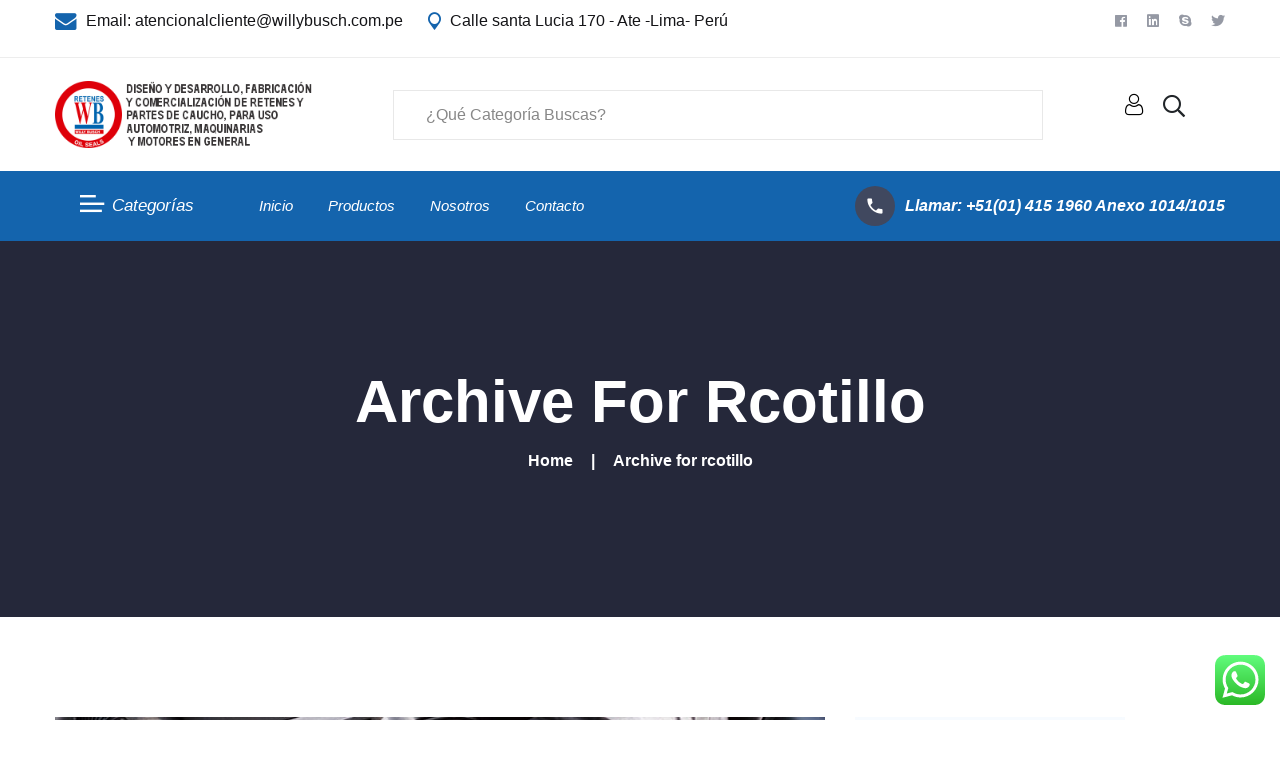

--- FILE ---
content_type: text/html; charset=UTF-8
request_url: https://willybusch.com.pe/author/rcotillo/
body_size: 17514
content:
<!DOCTYPE html>
<html lang="es-PE" class="no-js no-svg">
<head>
	<meta charset="UTF-8">
		<!-- responsive meta -->
	<meta name="viewport" content="width=device-width, initial-scale=1">
	<!-- For IE -->
    <meta http-equiv="X-UA-Compatible" content="IE=edge">
    <title>rcotillo &#8211; Willy Busch</title>
<meta name='robots' content='max-image-preview:large' />
<link rel='dns-prefetch' href='//cdn.jsdelivr.net' />
<link rel='dns-prefetch' href='//fonts.googleapis.com' />
<link rel="alternate" type="application/rss+xml" title="Willy Busch &raquo; Feed" href="https://willybusch.com.pe/feed/" />
<link rel="alternate" type="application/rss+xml" title="Willy Busch &raquo; Feed de los comentarios" href="https://willybusch.com.pe/comments/feed/" />
<link rel="alternate" type="application/rss+xml" title="Willy Busch &raquo; Feed de entradas de rcotillo" href="https://willybusch.com.pe/author/rcotillo/feed/" />
<style id='wp-img-auto-sizes-contain-inline-css' type='text/css'>
img:is([sizes=auto i],[sizes^="auto," i]){contain-intrinsic-size:3000px 1500px}
/*# sourceURL=wp-img-auto-sizes-contain-inline-css */
</style>
<link rel='stylesheet' id='ht_ctc_main_css-css' href='https://willybusch.com.pe/wp-content/plugins/click-to-chat-for-whatsapp/new/inc/assets/css/main.css?ver=4.25' type='text/css' media='all' />
<style id='wp-emoji-styles-inline-css' type='text/css'>

	img.wp-smiley, img.emoji {
		display: inline !important;
		border: none !important;
		box-shadow: none !important;
		height: 1em !important;
		width: 1em !important;
		margin: 0 0.07em !important;
		vertical-align: -0.1em !important;
		background: none !important;
		padding: 0 !important;
	}
/*# sourceURL=wp-emoji-styles-inline-css */
</style>
<link rel='stylesheet' id='wp-block-library-css' href='https://willybusch.com.pe/wp-includes/css/dist/block-library/style.min.css?ver=6.9' type='text/css' media='all' />
<style id='wp-block-heading-inline-css' type='text/css'>
h1:where(.wp-block-heading).has-background,h2:where(.wp-block-heading).has-background,h3:where(.wp-block-heading).has-background,h4:where(.wp-block-heading).has-background,h5:where(.wp-block-heading).has-background,h6:where(.wp-block-heading).has-background{padding:1.25em 2.375em}h1.has-text-align-left[style*=writing-mode]:where([style*=vertical-lr]),h1.has-text-align-right[style*=writing-mode]:where([style*=vertical-rl]),h2.has-text-align-left[style*=writing-mode]:where([style*=vertical-lr]),h2.has-text-align-right[style*=writing-mode]:where([style*=vertical-rl]),h3.has-text-align-left[style*=writing-mode]:where([style*=vertical-lr]),h3.has-text-align-right[style*=writing-mode]:where([style*=vertical-rl]),h4.has-text-align-left[style*=writing-mode]:where([style*=vertical-lr]),h4.has-text-align-right[style*=writing-mode]:where([style*=vertical-rl]),h5.has-text-align-left[style*=writing-mode]:where([style*=vertical-lr]),h5.has-text-align-right[style*=writing-mode]:where([style*=vertical-rl]),h6.has-text-align-left[style*=writing-mode]:where([style*=vertical-lr]),h6.has-text-align-right[style*=writing-mode]:where([style*=vertical-rl]){rotate:180deg}
/*# sourceURL=https://willybusch.com.pe/wp-includes/blocks/heading/style.min.css */
</style>
<style id='wp-block-latest-comments-inline-css' type='text/css'>
ol.wp-block-latest-comments{box-sizing:border-box;margin-left:0}:where(.wp-block-latest-comments:not([style*=line-height] .wp-block-latest-comments__comment)){line-height:1.1}:where(.wp-block-latest-comments:not([style*=line-height] .wp-block-latest-comments__comment-excerpt p)){line-height:1.8}.has-dates :where(.wp-block-latest-comments:not([style*=line-height])),.has-excerpts :where(.wp-block-latest-comments:not([style*=line-height])){line-height:1.5}.wp-block-latest-comments .wp-block-latest-comments{padding-left:0}.wp-block-latest-comments__comment{list-style:none;margin-bottom:1em}.has-avatars .wp-block-latest-comments__comment{list-style:none;min-height:2.25em}.has-avatars .wp-block-latest-comments__comment .wp-block-latest-comments__comment-excerpt,.has-avatars .wp-block-latest-comments__comment .wp-block-latest-comments__comment-meta{margin-left:3.25em}.wp-block-latest-comments__comment-excerpt p{font-size:.875em;margin:.36em 0 1.4em}.wp-block-latest-comments__comment-date{display:block;font-size:.75em}.wp-block-latest-comments .avatar,.wp-block-latest-comments__comment-avatar{border-radius:1.5em;display:block;float:left;height:2.5em;margin-right:.75em;width:2.5em}.wp-block-latest-comments[class*=-font-size] a,.wp-block-latest-comments[style*=font-size] a{font-size:inherit}
/*# sourceURL=https://willybusch.com.pe/wp-includes/blocks/latest-comments/style.min.css */
</style>
<style id='wp-block-latest-posts-inline-css' type='text/css'>
.wp-block-latest-posts{box-sizing:border-box}.wp-block-latest-posts.alignleft{margin-right:2em}.wp-block-latest-posts.alignright{margin-left:2em}.wp-block-latest-posts.wp-block-latest-posts__list{list-style:none}.wp-block-latest-posts.wp-block-latest-posts__list li{clear:both;overflow-wrap:break-word}.wp-block-latest-posts.is-grid{display:flex;flex-wrap:wrap}.wp-block-latest-posts.is-grid li{margin:0 1.25em 1.25em 0;width:100%}@media (min-width:600px){.wp-block-latest-posts.columns-2 li{width:calc(50% - .625em)}.wp-block-latest-posts.columns-2 li:nth-child(2n){margin-right:0}.wp-block-latest-posts.columns-3 li{width:calc(33.33333% - .83333em)}.wp-block-latest-posts.columns-3 li:nth-child(3n){margin-right:0}.wp-block-latest-posts.columns-4 li{width:calc(25% - .9375em)}.wp-block-latest-posts.columns-4 li:nth-child(4n){margin-right:0}.wp-block-latest-posts.columns-5 li{width:calc(20% - 1em)}.wp-block-latest-posts.columns-5 li:nth-child(5n){margin-right:0}.wp-block-latest-posts.columns-6 li{width:calc(16.66667% - 1.04167em)}.wp-block-latest-posts.columns-6 li:nth-child(6n){margin-right:0}}:root :where(.wp-block-latest-posts.is-grid){padding:0}:root :where(.wp-block-latest-posts.wp-block-latest-posts__list){padding-left:0}.wp-block-latest-posts__post-author,.wp-block-latest-posts__post-date{display:block;font-size:.8125em}.wp-block-latest-posts__post-excerpt,.wp-block-latest-posts__post-full-content{margin-bottom:1em;margin-top:.5em}.wp-block-latest-posts__featured-image a{display:inline-block}.wp-block-latest-posts__featured-image img{height:auto;max-width:100%;width:auto}.wp-block-latest-posts__featured-image.alignleft{float:left;margin-right:1em}.wp-block-latest-posts__featured-image.alignright{float:right;margin-left:1em}.wp-block-latest-posts__featured-image.aligncenter{margin-bottom:1em;text-align:center}
/*# sourceURL=https://willybusch.com.pe/wp-includes/blocks/latest-posts/style.min.css */
</style>
<style id='wp-block-search-inline-css' type='text/css'>
.wp-block-search__button{margin-left:10px;word-break:normal}.wp-block-search__button.has-icon{line-height:0}.wp-block-search__button svg{height:1.25em;min-height:24px;min-width:24px;width:1.25em;fill:currentColor;vertical-align:text-bottom}:where(.wp-block-search__button){border:1px solid #ccc;padding:6px 10px}.wp-block-search__inside-wrapper{display:flex;flex:auto;flex-wrap:nowrap;max-width:100%}.wp-block-search__label{width:100%}.wp-block-search.wp-block-search__button-only .wp-block-search__button{box-sizing:border-box;display:flex;flex-shrink:0;justify-content:center;margin-left:0;max-width:100%}.wp-block-search.wp-block-search__button-only .wp-block-search__inside-wrapper{min-width:0!important;transition-property:width}.wp-block-search.wp-block-search__button-only .wp-block-search__input{flex-basis:100%;transition-duration:.3s}.wp-block-search.wp-block-search__button-only.wp-block-search__searchfield-hidden,.wp-block-search.wp-block-search__button-only.wp-block-search__searchfield-hidden .wp-block-search__inside-wrapper{overflow:hidden}.wp-block-search.wp-block-search__button-only.wp-block-search__searchfield-hidden .wp-block-search__input{border-left-width:0!important;border-right-width:0!important;flex-basis:0;flex-grow:0;margin:0;min-width:0!important;padding-left:0!important;padding-right:0!important;width:0!important}:where(.wp-block-search__input){appearance:none;border:1px solid #949494;flex-grow:1;font-family:inherit;font-size:inherit;font-style:inherit;font-weight:inherit;letter-spacing:inherit;line-height:inherit;margin-left:0;margin-right:0;min-width:3rem;padding:8px;text-decoration:unset!important;text-transform:inherit}:where(.wp-block-search__button-inside .wp-block-search__inside-wrapper){background-color:#fff;border:1px solid #949494;box-sizing:border-box;padding:4px}:where(.wp-block-search__button-inside .wp-block-search__inside-wrapper) .wp-block-search__input{border:none;border-radius:0;padding:0 4px}:where(.wp-block-search__button-inside .wp-block-search__inside-wrapper) .wp-block-search__input:focus{outline:none}:where(.wp-block-search__button-inside .wp-block-search__inside-wrapper) :where(.wp-block-search__button){padding:4px 8px}.wp-block-search.aligncenter .wp-block-search__inside-wrapper{margin:auto}.wp-block[data-align=right] .wp-block-search.wp-block-search__button-only .wp-block-search__inside-wrapper{float:right}
/*# sourceURL=https://willybusch.com.pe/wp-includes/blocks/search/style.min.css */
</style>
<style id='wp-block-search-theme-inline-css' type='text/css'>
.wp-block-search .wp-block-search__label{font-weight:700}.wp-block-search__button{border:1px solid #ccc;padding:.375em .625em}
/*# sourceURL=https://willybusch.com.pe/wp-includes/blocks/search/theme.min.css */
</style>
<style id='wp-block-group-inline-css' type='text/css'>
.wp-block-group{box-sizing:border-box}:where(.wp-block-group.wp-block-group-is-layout-constrained){position:relative}
/*# sourceURL=https://willybusch.com.pe/wp-includes/blocks/group/style.min.css */
</style>
<style id='wp-block-group-theme-inline-css' type='text/css'>
:where(.wp-block-group.has-background){padding:1.25em 2.375em}
/*# sourceURL=https://willybusch.com.pe/wp-includes/blocks/group/theme.min.css */
</style>
<link rel='stylesheet' id='wc-blocks-style-css' href='https://willybusch.com.pe/wp-content/plugins/woocommerce/assets/client/blocks/wc-blocks.css?ver=wc-9.9.5' type='text/css' media='all' />
<style id='global-styles-inline-css' type='text/css'>
:root{--wp--preset--aspect-ratio--square: 1;--wp--preset--aspect-ratio--4-3: 4/3;--wp--preset--aspect-ratio--3-4: 3/4;--wp--preset--aspect-ratio--3-2: 3/2;--wp--preset--aspect-ratio--2-3: 2/3;--wp--preset--aspect-ratio--16-9: 16/9;--wp--preset--aspect-ratio--9-16: 9/16;--wp--preset--color--black: #000000;--wp--preset--color--cyan-bluish-gray: #abb8c3;--wp--preset--color--white: #ffffff;--wp--preset--color--pale-pink: #f78da7;--wp--preset--color--vivid-red: #cf2e2e;--wp--preset--color--luminous-vivid-orange: #ff6900;--wp--preset--color--luminous-vivid-amber: #fcb900;--wp--preset--color--light-green-cyan: #7bdcb5;--wp--preset--color--vivid-green-cyan: #00d084;--wp--preset--color--pale-cyan-blue: #8ed1fc;--wp--preset--color--vivid-cyan-blue: #0693e3;--wp--preset--color--vivid-purple: #9b51e0;--wp--preset--color--strong-yellow: #f7bd00;--wp--preset--color--strong-white: #fff;--wp--preset--color--light-black: #242424;--wp--preset--color--very-light-gray: #797979;--wp--preset--color--very-dark-black: #000000;--wp--preset--gradient--vivid-cyan-blue-to-vivid-purple: linear-gradient(135deg,rgb(6,147,227) 0%,rgb(155,81,224) 100%);--wp--preset--gradient--light-green-cyan-to-vivid-green-cyan: linear-gradient(135deg,rgb(122,220,180) 0%,rgb(0,208,130) 100%);--wp--preset--gradient--luminous-vivid-amber-to-luminous-vivid-orange: linear-gradient(135deg,rgb(252,185,0) 0%,rgb(255,105,0) 100%);--wp--preset--gradient--luminous-vivid-orange-to-vivid-red: linear-gradient(135deg,rgb(255,105,0) 0%,rgb(207,46,46) 100%);--wp--preset--gradient--very-light-gray-to-cyan-bluish-gray: linear-gradient(135deg,rgb(238,238,238) 0%,rgb(169,184,195) 100%);--wp--preset--gradient--cool-to-warm-spectrum: linear-gradient(135deg,rgb(74,234,220) 0%,rgb(151,120,209) 20%,rgb(207,42,186) 40%,rgb(238,44,130) 60%,rgb(251,105,98) 80%,rgb(254,248,76) 100%);--wp--preset--gradient--blush-light-purple: linear-gradient(135deg,rgb(255,206,236) 0%,rgb(152,150,240) 100%);--wp--preset--gradient--blush-bordeaux: linear-gradient(135deg,rgb(254,205,165) 0%,rgb(254,45,45) 50%,rgb(107,0,62) 100%);--wp--preset--gradient--luminous-dusk: linear-gradient(135deg,rgb(255,203,112) 0%,rgb(199,81,192) 50%,rgb(65,88,208) 100%);--wp--preset--gradient--pale-ocean: linear-gradient(135deg,rgb(255,245,203) 0%,rgb(182,227,212) 50%,rgb(51,167,181) 100%);--wp--preset--gradient--electric-grass: linear-gradient(135deg,rgb(202,248,128) 0%,rgb(113,206,126) 100%);--wp--preset--gradient--midnight: linear-gradient(135deg,rgb(2,3,129) 0%,rgb(40,116,252) 100%);--wp--preset--font-size--small: 10px;--wp--preset--font-size--medium: 20px;--wp--preset--font-size--large: 24px;--wp--preset--font-size--x-large: 42px;--wp--preset--font-size--normal: 15px;--wp--preset--font-size--huge: 36px;--wp--preset--spacing--20: 0.44rem;--wp--preset--spacing--30: 0.67rem;--wp--preset--spacing--40: 1rem;--wp--preset--spacing--50: 1.5rem;--wp--preset--spacing--60: 2.25rem;--wp--preset--spacing--70: 3.38rem;--wp--preset--spacing--80: 5.06rem;--wp--preset--shadow--natural: 6px 6px 9px rgba(0, 0, 0, 0.2);--wp--preset--shadow--deep: 12px 12px 50px rgba(0, 0, 0, 0.4);--wp--preset--shadow--sharp: 6px 6px 0px rgba(0, 0, 0, 0.2);--wp--preset--shadow--outlined: 6px 6px 0px -3px rgb(255, 255, 255), 6px 6px rgb(0, 0, 0);--wp--preset--shadow--crisp: 6px 6px 0px rgb(0, 0, 0);}:where(.is-layout-flex){gap: 0.5em;}:where(.is-layout-grid){gap: 0.5em;}body .is-layout-flex{display: flex;}.is-layout-flex{flex-wrap: wrap;align-items: center;}.is-layout-flex > :is(*, div){margin: 0;}body .is-layout-grid{display: grid;}.is-layout-grid > :is(*, div){margin: 0;}:where(.wp-block-columns.is-layout-flex){gap: 2em;}:where(.wp-block-columns.is-layout-grid){gap: 2em;}:where(.wp-block-post-template.is-layout-flex){gap: 1.25em;}:where(.wp-block-post-template.is-layout-grid){gap: 1.25em;}.has-black-color{color: var(--wp--preset--color--black) !important;}.has-cyan-bluish-gray-color{color: var(--wp--preset--color--cyan-bluish-gray) !important;}.has-white-color{color: var(--wp--preset--color--white) !important;}.has-pale-pink-color{color: var(--wp--preset--color--pale-pink) !important;}.has-vivid-red-color{color: var(--wp--preset--color--vivid-red) !important;}.has-luminous-vivid-orange-color{color: var(--wp--preset--color--luminous-vivid-orange) !important;}.has-luminous-vivid-amber-color{color: var(--wp--preset--color--luminous-vivid-amber) !important;}.has-light-green-cyan-color{color: var(--wp--preset--color--light-green-cyan) !important;}.has-vivid-green-cyan-color{color: var(--wp--preset--color--vivid-green-cyan) !important;}.has-pale-cyan-blue-color{color: var(--wp--preset--color--pale-cyan-blue) !important;}.has-vivid-cyan-blue-color{color: var(--wp--preset--color--vivid-cyan-blue) !important;}.has-vivid-purple-color{color: var(--wp--preset--color--vivid-purple) !important;}.has-black-background-color{background-color: var(--wp--preset--color--black) !important;}.has-cyan-bluish-gray-background-color{background-color: var(--wp--preset--color--cyan-bluish-gray) !important;}.has-white-background-color{background-color: var(--wp--preset--color--white) !important;}.has-pale-pink-background-color{background-color: var(--wp--preset--color--pale-pink) !important;}.has-vivid-red-background-color{background-color: var(--wp--preset--color--vivid-red) !important;}.has-luminous-vivid-orange-background-color{background-color: var(--wp--preset--color--luminous-vivid-orange) !important;}.has-luminous-vivid-amber-background-color{background-color: var(--wp--preset--color--luminous-vivid-amber) !important;}.has-light-green-cyan-background-color{background-color: var(--wp--preset--color--light-green-cyan) !important;}.has-vivid-green-cyan-background-color{background-color: var(--wp--preset--color--vivid-green-cyan) !important;}.has-pale-cyan-blue-background-color{background-color: var(--wp--preset--color--pale-cyan-blue) !important;}.has-vivid-cyan-blue-background-color{background-color: var(--wp--preset--color--vivid-cyan-blue) !important;}.has-vivid-purple-background-color{background-color: var(--wp--preset--color--vivid-purple) !important;}.has-black-border-color{border-color: var(--wp--preset--color--black) !important;}.has-cyan-bluish-gray-border-color{border-color: var(--wp--preset--color--cyan-bluish-gray) !important;}.has-white-border-color{border-color: var(--wp--preset--color--white) !important;}.has-pale-pink-border-color{border-color: var(--wp--preset--color--pale-pink) !important;}.has-vivid-red-border-color{border-color: var(--wp--preset--color--vivid-red) !important;}.has-luminous-vivid-orange-border-color{border-color: var(--wp--preset--color--luminous-vivid-orange) !important;}.has-luminous-vivid-amber-border-color{border-color: var(--wp--preset--color--luminous-vivid-amber) !important;}.has-light-green-cyan-border-color{border-color: var(--wp--preset--color--light-green-cyan) !important;}.has-vivid-green-cyan-border-color{border-color: var(--wp--preset--color--vivid-green-cyan) !important;}.has-pale-cyan-blue-border-color{border-color: var(--wp--preset--color--pale-cyan-blue) !important;}.has-vivid-cyan-blue-border-color{border-color: var(--wp--preset--color--vivid-cyan-blue) !important;}.has-vivid-purple-border-color{border-color: var(--wp--preset--color--vivid-purple) !important;}.has-vivid-cyan-blue-to-vivid-purple-gradient-background{background: var(--wp--preset--gradient--vivid-cyan-blue-to-vivid-purple) !important;}.has-light-green-cyan-to-vivid-green-cyan-gradient-background{background: var(--wp--preset--gradient--light-green-cyan-to-vivid-green-cyan) !important;}.has-luminous-vivid-amber-to-luminous-vivid-orange-gradient-background{background: var(--wp--preset--gradient--luminous-vivid-amber-to-luminous-vivid-orange) !important;}.has-luminous-vivid-orange-to-vivid-red-gradient-background{background: var(--wp--preset--gradient--luminous-vivid-orange-to-vivid-red) !important;}.has-very-light-gray-to-cyan-bluish-gray-gradient-background{background: var(--wp--preset--gradient--very-light-gray-to-cyan-bluish-gray) !important;}.has-cool-to-warm-spectrum-gradient-background{background: var(--wp--preset--gradient--cool-to-warm-spectrum) !important;}.has-blush-light-purple-gradient-background{background: var(--wp--preset--gradient--blush-light-purple) !important;}.has-blush-bordeaux-gradient-background{background: var(--wp--preset--gradient--blush-bordeaux) !important;}.has-luminous-dusk-gradient-background{background: var(--wp--preset--gradient--luminous-dusk) !important;}.has-pale-ocean-gradient-background{background: var(--wp--preset--gradient--pale-ocean) !important;}.has-electric-grass-gradient-background{background: var(--wp--preset--gradient--electric-grass) !important;}.has-midnight-gradient-background{background: var(--wp--preset--gradient--midnight) !important;}.has-small-font-size{font-size: var(--wp--preset--font-size--small) !important;}.has-medium-font-size{font-size: var(--wp--preset--font-size--medium) !important;}.has-large-font-size{font-size: var(--wp--preset--font-size--large) !important;}.has-x-large-font-size{font-size: var(--wp--preset--font-size--x-large) !important;}
/*# sourceURL=global-styles-inline-css */
</style>

<style id='classic-theme-styles-inline-css' type='text/css'>
/*! This file is auto-generated */
.wp-block-button__link{color:#fff;background-color:#32373c;border-radius:9999px;box-shadow:none;text-decoration:none;padding:calc(.667em + 2px) calc(1.333em + 2px);font-size:1.125em}.wp-block-file__button{background:#32373c;color:#fff;text-decoration:none}
/*# sourceURL=/wp-includes/css/classic-themes.min.css */
</style>
<link rel='stylesheet' id='contact-form-7-css' href='https://willybusch.com.pe/wp-content/plugins/contact-form-7/includes/css/styles.css?ver=6.1' type='text/css' media='all' />
<link rel='stylesheet' id='woocommerce-layout-css' href='https://willybusch.com.pe/wp-content/plugins/woocommerce/assets/css/woocommerce-layout.css?ver=9.9.5' type='text/css' media='all' />
<link rel='stylesheet' id='woocommerce-smallscreen-css' href='https://willybusch.com.pe/wp-content/plugins/woocommerce/assets/css/woocommerce-smallscreen.css?ver=9.9.5' type='text/css' media='only screen and (max-width: 768px)' />
<link rel='stylesheet' id='woocommerce-general-css' href='https://willybusch.com.pe/wp-content/plugins/woocommerce/assets/css/woocommerce.css?ver=9.9.5' type='text/css' media='all' />
<style id='woocommerce-inline-inline-css' type='text/css'>
.woocommerce form .form-row .required { visibility: visible; }
/*# sourceURL=woocommerce-inline-inline-css */
</style>
<link rel='stylesheet' id='brands-styles-css' href='https://willybusch.com.pe/wp-content/plugins/woocommerce/assets/css/brands.css?ver=9.9.5' type='text/css' media='all' />
<link rel='stylesheet' id='speedia-style-css' href='https://willybusch.com.pe/wp-content/themes/speedia/assets/css/style.css?ver=6.9' type='text/css' media='all' />
<link rel='stylesheet' id='speedia-child-style-css' href='https://willybusch.com.pe/wp-content/themes/speedia-child/style.css?ver=1.3' type='text/css' media='all' />
<link rel='stylesheet' id='splide-css-css' href='https://cdn.jsdelivr.net/npm/@splidejs/splide@4.0.1/dist/css/splide.min.css?ver=1.3' type='text/css' media='all' />
<link rel='stylesheet' id='wb-style-css' href='https://willybusch.com.pe/wp-content/themes/speedia-child/assets/wb.css?ver=1.3' type='text/css' media='all' />
<link rel='stylesheet' id='bootstrap-css' href='https://willybusch.com.pe/wp-content/themes/speedia/assets/css/bootstrap.css?ver=6.9' type='text/css' media='all' />
<link rel='stylesheet' id='fontawesome-all-css' href='https://willybusch.com.pe/wp-content/themes/speedia/assets/css/fontawesome-all.css?ver=6.9' type='text/css' media='all' />
<link rel='stylesheet' id='icomoon-css' href='https://willybusch.com.pe/wp-content/themes/speedia/assets/css/icomoon.css?ver=6.9' type='text/css' media='all' />
<link rel='stylesheet' id='animate-css' href='https://willybusch.com.pe/wp-content/themes/speedia/assets/css/animate.css?ver=6.9' type='text/css' media='all' />
<link rel='stylesheet' id='custom-animate-css' href='https://willybusch.com.pe/wp-content/themes/speedia/assets/css/custom-animate.css?ver=6.9' type='text/css' media='all' />
<link rel='stylesheet' id='flaticon-css' href='https://willybusch.com.pe/wp-content/themes/speedia/assets/css/flaticon.css?ver=6.9' type='text/css' media='all' />
<link rel='stylesheet' id='stroke-gap-css' href='https://willybusch.com.pe/wp-content/themes/speedia/assets/css/stroke-gap.css?ver=6.9' type='text/css' media='all' />
<link rel='stylesheet' id='owl-css' href='https://willybusch.com.pe/wp-content/themes/speedia/assets/css/owl.css?ver=6.9' type='text/css' media='all' />
<link rel='stylesheet' id='jquery-ui-css' href='https://willybusch.com.pe/wp-content/themes/speedia/assets/css/jquery-ui.css?ver=6.9' type='text/css' media='all' />
<link rel='stylesheet' id='jquery-fancybox-css' href='https://willybusch.com.pe/wp-content/themes/speedia/assets/css/jquery.fancybox.min.css?ver=6.9' type='text/css' media='all' />
<link rel='stylesheet' id='scrollbar-css' href='https://willybusch.com.pe/wp-content/themes/speedia/assets/css/scrollbar.css?ver=6.9' type='text/css' media='all' />
<link rel='stylesheet' id='hover-css' href='https://willybusch.com.pe/wp-content/themes/speedia/assets/css/hover.css?ver=6.9' type='text/css' media='all' />
<link rel='stylesheet' id='jquery-touchspin-css' href='https://willybusch.com.pe/wp-content/themes/speedia/assets/css/jquery.touchspin.css?ver=6.9' type='text/css' media='all' />
<link rel='stylesheet' id='botstrap-select-css' href='https://willybusch.com.pe/wp-content/themes/speedia/assets/css/botstrap-select.min.css?ver=6.9' type='text/css' media='all' />
<link rel='stylesheet' id='swiper-css' href='https://willybusch.com.pe/wp-content/plugins/elementor/assets/lib/swiper/v8/css/swiper.min.css?ver=8.4.5' type='text/css' media='all' />
<link rel='stylesheet' id='rtl-css' href='https://willybusch.com.pe/wp-content/themes/speedia/assets/css/rtl.css?ver=6.9' type='text/css' media='all' />
<link rel='stylesheet' id='polyglot-language-switcher-css' href='https://willybusch.com.pe/wp-content/themes/speedia/assets/css/polyglot-language-switcher.css?ver=6.9' type='text/css' media='all' />
<link rel='stylesheet' id='speedia-main-css' href='https://willybusch.com.pe/wp-content/themes/speedia-child/style.css?ver=6.9' type='text/css' media='all' />
<link rel='stylesheet' id='speedia-style-2-css' href='https://willybusch.com.pe/wp-content/themes/speedia/assets/css/style-2.css?ver=6.9' type='text/css' media='all' />
<link rel='stylesheet' id='speedia-custom-css' href='https://willybusch.com.pe/wp-content/themes/speedia/assets/css/custom.css?ver=6.9' type='text/css' media='all' />
<link rel='stylesheet' id='speedia-responsive-css' href='https://willybusch.com.pe/wp-content/themes/speedia/assets/css/responsive.css?ver=6.9' type='text/css' media='all' />
<link rel='stylesheet' id='speedia-color-css-css' href='https://willybusch.com.pe/wp-content/themes/speedia/assets/css/color.css?ver=6.9' type='text/css' media='all' />
<link rel='stylesheet' id='speedia-woocommerce-css' href='https://willybusch.com.pe/wp-content/themes/speedia/assets/css/woocommerce.css?ver=6.9' type='text/css' media='all' />
<link rel='stylesheet' id='speedia-theme-fonts-css' href='https://fonts.googleapis.com/css?family=Heebo%3Awght%40400%2C500%2C600%2C700%7CRubik%3Awght%40400%2C500%2C600%2C700&#038;subset=latin%2Clatin-ext' type='text/css' media='all' />
<script type="text/javascript" id="jquery-core-js-extra">
/* <![CDATA[ */
var speedia_data = {"ajaxurl":"https://willybusch.com.pe/wp-admin/admin-ajax.php","nonce":"e27c7b7692"};
//# sourceURL=jquery-core-js-extra
/* ]]> */
</script>
<script type="text/javascript" src="https://willybusch.com.pe/wp-includes/js/jquery/jquery.min.js?ver=3.7.1" id="jquery-core-js"></script>
<script type="text/javascript" src="https://willybusch.com.pe/wp-includes/js/jquery/jquery-migrate.min.js?ver=3.4.1" id="jquery-migrate-js"></script>
<script type="text/javascript" src="https://willybusch.com.pe/wp-content/plugins/woocommerce/assets/js/jquery-blockui/jquery.blockUI.min.js?ver=2.7.0-wc.9.9.5" id="jquery-blockui-js" defer="defer" data-wp-strategy="defer"></script>
<script type="text/javascript" id="wc-add-to-cart-js-extra">
/* <![CDATA[ */
var wc_add_to_cart_params = {"ajax_url":"/wp-admin/admin-ajax.php","wc_ajax_url":"/?wc-ajax=%%endpoint%%","i18n_view_cart":"View cart","cart_url":"https://willybusch.com.pe/cart/","is_cart":"","cart_redirect_after_add":"no"};
//# sourceURL=wc-add-to-cart-js-extra
/* ]]> */
</script>
<script type="text/javascript" src="https://willybusch.com.pe/wp-content/plugins/woocommerce/assets/js/frontend/add-to-cart.min.js?ver=9.9.5" id="wc-add-to-cart-js" defer="defer" data-wp-strategy="defer"></script>
<script type="text/javascript" src="https://willybusch.com.pe/wp-content/plugins/woocommerce/assets/js/js-cookie/js.cookie.min.js?ver=2.1.4-wc.9.9.5" id="js-cookie-js" defer="defer" data-wp-strategy="defer"></script>
<script type="text/javascript" id="woocommerce-js-extra">
/* <![CDATA[ */
var woocommerce_params = {"ajax_url":"/wp-admin/admin-ajax.php","wc_ajax_url":"/?wc-ajax=%%endpoint%%","i18n_password_show":"Show password","i18n_password_hide":"Hide password"};
//# sourceURL=woocommerce-js-extra
/* ]]> */
</script>
<script type="text/javascript" src="https://willybusch.com.pe/wp-content/plugins/woocommerce/assets/js/frontend/woocommerce.min.js?ver=9.9.5" id="woocommerce-js" defer="defer" data-wp-strategy="defer"></script>
<script type="text/javascript" src="https://cdn.jsdelivr.net/npm/@splidejs/splide@4.0.1/dist/js/splide.min.js?ver=1.3" id="splide-js-js"></script>
<script type="text/javascript" src="https://willybusch.com.pe/wp-content/themes/speedia-child/assets/main.js?ver=1.3" id="main-js-js"></script>
<link rel="https://api.w.org/" href="https://willybusch.com.pe/wp-json/" /><link rel="alternate" title="JSON" type="application/json" href="https://willybusch.com.pe/wp-json/wp/v2/users/1" /><link rel="EditURI" type="application/rsd+xml" title="RSD" href="https://willybusch.com.pe/xmlrpc.php?rsd" />
<meta name="generator" content="WordPress 6.9" />
<meta name="generator" content="WooCommerce 9.9.5" />
    <style type="text/css">
      body.single-product .product-type-simple form.cart button.single_add_to_cart_button, .product-type-simple form.cart .quantity, .product-type-simple form.cart, body.single-product .product-type-variable form.variations_form      {
        display: none !important
      }
    </style>
    	<noscript><style>.woocommerce-product-gallery{ opacity: 1 !important; }</style></noscript>
	<meta name="generator" content="Elementor 3.30.1; features: additional_custom_breakpoints; settings: css_print_method-external, google_font-enabled, font_display-auto">
			<style>
				.e-con.e-parent:nth-of-type(n+4):not(.e-lazyloaded):not(.e-no-lazyload),
				.e-con.e-parent:nth-of-type(n+4):not(.e-lazyloaded):not(.e-no-lazyload) * {
					background-image: none !important;
				}
				@media screen and (max-height: 1024px) {
					.e-con.e-parent:nth-of-type(n+3):not(.e-lazyloaded):not(.e-no-lazyload),
					.e-con.e-parent:nth-of-type(n+3):not(.e-lazyloaded):not(.e-no-lazyload) * {
						background-image: none !important;
					}
				}
				@media screen and (max-height: 640px) {
					.e-con.e-parent:nth-of-type(n+2):not(.e-lazyloaded):not(.e-no-lazyload),
					.e-con.e-parent:nth-of-type(n+2):not(.e-lazyloaded):not(.e-no-lazyload) * {
						background-image: none !important;
					}
				}
			</style>
			<link rel="icon" href="https://willybusch.com.pe/wp-content/uploads/2022/03/cropped-20100674301-32x32.png" sizes="32x32" />
<link rel="icon" href="https://willybusch.com.pe/wp-content/uploads/2022/03/cropped-20100674301-192x192.png" sizes="192x192" />
<link rel="apple-touch-icon" href="https://willybusch.com.pe/wp-content/uploads/2022/03/cropped-20100674301-180x180.png" />
<meta name="msapplication-TileImage" content="https://willybusch.com.pe/wp-content/uploads/2022/03/cropped-20100674301-270x270.png" />
		<style type="text/css" id="wp-custom-css">
			.shopping-cart, .price, .rating {
	display: none !important;
}
.jet-filters-pagination__item .jet-filters-pagination__link {
	align-items: center
}

.jet-filters-pagination__item.jet-filters-pagination__current .jet-filters-pagination__link {
	background: #0175C2;
}
.header-style-five .header-lower { background: #1464AD; }
.header-style-five .main-menu .navigation>li.shop-category>a {
	color: white !important;
}

.main-menu .navigation>li>a {
	font-style: italic;
}

.header-style-five .navbar-right-info .phone i {
	color: white !important;
}
.header-style-five .navbar-right-info .phone p a, .header-style-five .navbar-right-info .phone p {
	font-style: italic;
	font-weight: bold;
}

.main-footer,.footer-bottom{
	background-color:#1464AD;
	
}
.menu-bar.sidemenu-nav-toggler {
	display: none;
}

		</style>
		</head>


<body class="archive author author-rcotillo author-1 wp-custom-logo wp-theme-speedia wp-child-theme-speedia-child theme-speedia woocommerce-no-js menu-layer elementor-default elementor-kit-7"> 

    
    
<div class="page-wrapper">
        

	<!-- Main Header -->
    <header class="main-header header-style-five">
		        <!-- Header Top -->
        <div class="header-top">
            <div class="auto-container">
                <div class="wrapper-box">
                                        <div class="left-column">
                        <ul class="contact-info">
                            <li><i class="icon-16"></i> Email:<a href="mailto:atencionalcliente@willybusch.com.pe"> atencionalcliente@willybusch.com.pe</a></li>                            <li><i class="icon-17"></i> Calle santa Lucia 170 - Ate -Lima- Perú</li>                        </ul>
                    </div>
                    					
					                    <div class="right-column">
                        <ul class="social-icon">
                            							<li><a href="https://www.facebook.com/" style="background-color:rgba(0, 0, 0, 0); color: rgb(149, 153, 164)" target="_blank"><i class="fab fa-facebook"></i></a></li>
														<li><a href="https://www.linkedin.com/" style="background-color:rgba(0, 0, 0, 0); color: rgb(149, 153, 164)" target="_blank"><i class="fab fa-linkedin"></i></a></li>
														<li><a href="https://www.skype.com/" style="background-color:rgba(0, 0, 0, 0); color: rgb(149, 153, 164)" target="_blank"><i class="fab fa-skype"></i></a></li>
														<li><a href="https://www.twitter.com/" style="background-color:rgba(0, 0, 0, 0); color: rgb(149, 153, 164)" target="_blank"><i class="fab fa-twitter"></i></a></li>
							                        </ul>
                    </div>
                                    </div>
            </div>
        </div>
		        <!-- Header Upper -->
        <div class="header-upper">
            <div class="auto-container">
                <div class="inner-container">
                    <!--Logo-->
                    <div class="logo-box">
                        <div class="logo"><a href="https://willybusch.com.pe/" title="Willy Busch"><img src="https://willybusch.com.pe/wp-content/uploads/2025/06/WB001-1.png" alt="logo" style="" /></a></div>
                    </div>
                    
					                    <div class="search-box">
                        
<form autocomplete="off" class="position-relative" id="search-form" method="get" action="https://willybusch.com.pe/">
    <input autocomplete="false" name="hidden" type="text" style="display:none;">
    <div class="form-group">
        <input class="w-100" disabled autocomplete="off" type="search" name="s" value="" placeholder="¿Qué Categoría Buscas?" required>
        <!-- <button type="submit"><span>Buscar</span></button> -->
	</div>
    <div class="results position-absolute bg-white mt-5 p-4 rounded-bottom" style="left: 0; right: 0; display: none; z-index: 2;"></div>
</form>                    </div>
                                        
                    <ul class="right-info">
                        <li><a href="#"><i class="icon-18"></i></a></li>                        <li class="search-toggler"><i class="far fa-search"></i></li>                                                                        <li><div class="shopping-cart"><a href="https://willybusch.com.pe/cart/"><i class="icon-20"></i><span class="count">0</span></a></div></li>
						                        <li><div class="menu-bar sidemenu-nav-toggler"><i class="icon-21"></i></div></li>                    </ul>
                </div>
            </div>
        </div>
        <!--End Header Upper-->

        <!-- Header lower -->
        <div class="header-lower">
            <div class="auto-container">
                <div class="inner-container">
                    <!--Nav Box-->
                    <div class="nav-outer">
                        <!--Mobile Navigation Toggler-->
                        <div class="mobile-nav-toggler"><img src="https://willybusch.com.pe/wp-content/themes/speedia/assets/images/icons/icon-bar-2.png" alt=""></div>

                        <!-- Main Menu -->
                        <nav class="main-menu navbar-expand-md navbar-light">
                            <div class="collapse navbar-collapse show clearfix" id="navbarSupportedContent">
                                <ul class="navigation">
                                    <li class="dropdown shop-category"><a href="#"><span class="icon-24"></span>Categorías</a>
                                        <ul>
                                        <li id="menu-item-921" class="menu-item menu-item-type-taxonomy menu-item-object-product_cat menu-item-921"><a title="Reten" href="https://willybusch.com.pe/product-category/reten_01/" class="hvr-underline-from-left1" data-scroll data-options="easing: easeOutQuart">Reten</a></li>
<li id="menu-item-924" class="menu-item menu-item-type-taxonomy menu-item-object-product_cat menu-item-924"><a title="Rodamientos" href="https://willybusch.com.pe/product-category/rodamientos_01/" class="hvr-underline-from-left1" data-scroll data-options="easing: easeOutQuart">Rodamientos</a></li>
<li id="menu-item-923" class="menu-item menu-item-type-taxonomy menu-item-object-product_cat menu-item-923"><a title="Soporte" href="https://willybusch.com.pe/product-category/bomba_de_agua_01/" class="hvr-underline-from-left1" data-scroll data-options="easing: easeOutQuart">Soporte</a></li>
<li id="menu-item-919" class="menu-item menu-item-type-taxonomy menu-item-object-product_cat menu-item-919"><a title="Palier" href="https://willybusch.com.pe/product-category/rotulas_terminales_01/" class="hvr-underline-from-left1" data-scroll data-options="easing: easeOutQuart">Palier</a></li>
<li id="menu-item-1703" class="menu-item menu-item-type-taxonomy menu-item-object-product_cat menu-item-1703"><a title="Tubos Flexibles" href="https://willybusch.com.pe/product-category/tubos_flexibles_01/" class="hvr-underline-from-left1" data-scroll data-options="easing: easeOutQuart">Tubos Flexibles</a></li>
<li id="menu-item-1702" class="menu-item menu-item-type-taxonomy menu-item-object-product_cat menu-item-1702"><a title="Rotulas" href="https://willybusch.com.pe/product-category/rotulas_terminales_01/" class="hvr-underline-from-left1" data-scroll data-options="easing: easeOutQuart">Rotulas</a></li>
<li id="menu-item-1701" class="menu-item menu-item-type-taxonomy menu-item-object-product_cat menu-item-1701"><a title="Bombas de Gasolina" href="https://willybusch.com.pe/product-category/bombas_de_gasolina_01/" class="hvr-underline-from-left1" data-scroll data-options="easing: easeOutQuart">Bombas de Gasolina</a></li>
<li id="menu-item-1706" class="menu-item menu-item-type-post_type menu-item-object-page menu-item-1706"><a title="Más..." href="https://willybusch.com.pe/products/" class="hvr-underline-from-left1" data-scroll data-options="easing: easeOutQuart">Más&#8230;</a></li>
                                        </ul>
                                    </li>
                                    
									<li id="menu-item-1220" class="menu-item menu-item-type-post_type menu-item-object-page menu-item-home menu-item-1220"><a title="Inicio" href="https://willybusch.com.pe/" class="hvr-underline-from-left1" data-scroll data-options="easing: easeOutQuart">Inicio</a></li>
<li id="menu-item-1221" class="menu-item menu-item-type-post_type menu-item-object-page menu-item-1221"><a title="Productos" href="https://willybusch.com.pe/products/" class="hvr-underline-from-left1" data-scroll data-options="easing: easeOutQuart">Productos</a></li>
<li id="menu-item-625" class="menu-item menu-item-type-post_type menu-item-object-page menu-item-625"><a title="Nosotros" href="https://willybusch.com.pe/about/" class="hvr-underline-from-left1" data-scroll data-options="easing: easeOutQuart">Nosotros</a></li>
<li id="menu-item-789" class="menu-item menu-item-type-post_type menu-item-object-page menu-item-789"><a title="Contacto" href="https://willybusch.com.pe/contact/" class="hvr-underline-from-left1" data-scroll data-options="easing: easeOutQuart">Contacto</a></li>
                                </ul>
                            </div>
                        </nav>
                    </div>
                                        <div class="navbar-right-info">
                        <div class="phone"><i class="icon-23"></i><p>Llamar: <a href="tel:http://+51(01)%20415%201960%20Anexo%201014/1015">+51(01) 415 1960 Anexo 1014/1015</a></p></div>
                    </div>
                                    </div>
            </div>
        </div>
        <!--End Header Upper-->

        <!-- Sticky Header  -->
        <div class="sticky-header">
            <div class="header-lower">
                <div class="auto-container">
                    <div class="inner-container">
                        <!--Nav Box-->
                        <div class="nav-outer">
                            <!--Mobile Navigation Toggler-->
                            <div class="mobile-nav-toggler"><img src="https://willybusch.com.pe/wp-content/themes/speedia/assets/images/icons/icon-bar-2.png" alt=""></div>
    
                            <!-- Main Menu -->
                            <nav class="main-menu navbar-expand-md navbar-light">
                            </nav>
                        </div>
                                                <div class="navbar-right-info">
                            <div class="phone"><i class="icon-23"></i><p>Llamar: <a href="tel:http://+51(01)%20415%201960%20Anexo%201014/1015">+51(01) 415 1960 Anexo 1014/1015</a></p></div>
                        </div>
                                         
                    </div>
                </div>
            </div>
        </div><!-- End Sticky Menu -->

        <!-- Mobile Menu  -->
        <div class="mobile-menu">
            <div class="menu-backdrop"></div>
            <div class="close-btn"><span class="icon flaticon-remove"></span></div>
            
            <nav class="menu-box">
                <div class="nav-logo"><a href="https://willybusch.com.pe/" title="Willy Busch"><img src="https://willybusch.com.pe/wp-content/uploads/2022/04/WB_02.png" alt="logo" style="" /></a></div>
                <div class="menu-outer"><!--Here Menu Will Come Automatically Via Javascript / Same Menu as in Header--></div>
				
                				<div class="social-links">
					<ul class="clearfix">
												<li><a href="https://www.facebook.com/" style="background-color:rgba(0, 0, 0, 0); color: rgb(149, 153, 164)" target="_blank"><span class="fab fa-facebook"></span></a></li>
												<li><a href="https://www.linkedin.com/" style="background-color:rgba(0, 0, 0, 0); color: rgb(149, 153, 164)" target="_blank"><span class="fab fa-linkedin"></span></a></li>
												<li><a href="https://www.skype.com/" style="background-color:rgba(0, 0, 0, 0); color: rgb(149, 153, 164)" target="_blank"><span class="fab fa-skype"></span></a></li>
												<li><a href="https://www.twitter.com/" style="background-color:rgba(0, 0, 0, 0); color: rgb(149, 153, 164)" target="_blank"><span class="fab fa-twitter"></span></a></li>
											</ul>
				</div>
				                
            </nav>
        </div><!-- End Mobile Menu -->

        <div class="nav-overlay">
            <div class="cursor"></div>
            <div class="cursor-follower"></div>
        </div>
    </header>
    <!-- End Main Header -->

        
    <!-- Hidden Sidebar -->
    <section class="hidden-sidebar close-sidebar">
        <div class="wrapper-box">
            <div class="content-wrapper">
                <div class="hidden-sidebar-close"><span class="flaticon-remove"></span></div>
                <div class="text-widget sidebar-widget">
                    <div class="logo"><a href="https://willybusch.com.pe/" title="Willy Busch"><img src="https://willybusch.com.pe/wp-content/uploads/2022/04/WB_02.png" alt="logo" style="" /></a></div>
                                         <div class="text">'Demoralized by the charms of pleasure of the moment so blinded by desire that they cannot foresees the pain.</div>
                	                </div>
                <!-- PDF Widget -->
                <div class="pdf-widget sidebar-widget">
                    <div class="row">
                                                <div class="col-sm-6 column">
                            <div class="content">
                                <div class="icon"><img src="https://willybusch.com.pe/wp-content/uploads/2021/09/icon-pdf.png" alt="Awesome Image"></div>
                                <h4>'Sender <br> Instructions</h4>
                            </div>
                        </div>
                                                                        <div class="col-sm-6 column">
                            <div class="content">
                                <div class="icon"><img src="https://willybusch.com.pe/wp-content/uploads/2021/09/icon-pdf.png" alt="Awesome Image"></div>
                                <h4>'Sender <br> Instructions</h4>
                            </div>
                        </div>
                                            </div>                            
                </div>
                <!-- Contact Widget -->
                <div class="contact-widget">
                                        <div class="icon-box">
                        <div class="icon"><span class="flaticon-cursor"></span></div>
                        <div class="text">Santa Lucia 170 Ate-Lima-Perú</div>
                    </div>
                                                            <div class="icon-box">
                        <div class="icon"><span class="flaticon-calling"></span></div>
                        <div class="text">+51(01) 415 1972 <br>
+51(01) 415 1960 Anexo 1014/1015</div>
                    </div>
                                                            <div class="icon-box">
                        <div class="icon"><span class="flaticon-mail"></span></div>
                        <div class="text">atencionalcliente@willybusch.com.pe</div>
                    </div>
                                    </div>
                                <!-- Link Btn -->
                <div class="link-btn"><a href="#" class="theme-btn btn-style-one style-two"><span><i class="flaticon-up-arrow"></i>Leer mas </span></a></div>
                            </div>
        </div>
    </section>
        
        <!--Search Popup-->
    <div id="search-popup" class="search-popup">
        <div class="close-search theme-btn"><span class="flaticon-remove"></span></div>
        <div class="popup-inner">
            <div class="overlay-layer"></div>
            <div class="search-form">
                
<form  method="get" action="https://willybusch.com.pe/">
    <div class="form-group">
        <fieldset>
            <input type="search" class="form-control" name="s" value="" placeholder="Search Here" required >
            <input type="submit" value="Search Now!" class="theme-btn">
        </fieldset>
    </div>
</form>            </div>
        </div>
    </div>
				
    		
	<!-- Page Banner -->
    <section class="page-banner" style="background-image: url('');">
        <div class="auto-container">
            <h1>Archive for rcotillo</h1>
            <ul class="bread-crumb clearfix">
                <li class="breadcrumb-item"><a href="https://willybusch.com.pe/">Home &nbsp;</a></li><li class="breadcrumb-item"><a href="https://willybusch.com.pe/author/rcotillo/">Archive for rcotillo</a></li>            </ul>
        </div>
    </section>	
        
        
    <!-- Sidebar Page Container -->
    <div class="sidebar-page-container">
        <div class="auto-container">
            <div class="row">
                                <div class="content-side col-xs-12 col-sm-12 col-md-12 col-lg-8">
                    <div class="thm-unit-test">
                        
						<div class="post-750 post type-post status-publish format-standard has-post-thumbnail hentry category-our-blog tag-desgin tag-popular tag-ux">
	
    <!-- News Block four -->
    <div class="news-block-four">
        <div class="inner-box">
                        <div class="image"><a href="https://willybusch.com.pe/what-to-do-if-you-get-into-a-car-accident-in-ontario-3/"><img fetchpriority="high" width="828" height="400" src="https://willybusch.com.pe/wp-content/uploads/2021/09/news-9.jpg" class="attachment-speedia_1170x400 size-speedia_1170x400 wp-post-image" alt="" decoding="async" srcset="https://willybusch.com.pe/wp-content/uploads/2021/09/news-9.jpg 830w, https://willybusch.com.pe/wp-content/uploads/2021/09/news-9-300x145.jpg 300w, https://willybusch.com.pe/wp-content/uploads/2021/09/news-9-768x371.jpg 768w, https://willybusch.com.pe/wp-content/uploads/2021/09/news-9-600x290.jpg 600w" sizes="(max-width: 828px) 100vw, 828px" /></a></div>
                        <div class="lower-content">
                <div class="post-meta">
                    <div class="date">septiembre 11, 2021</div>                    <ul>
                        <li><a href="https://willybusch.com.pe/author/rcotillo/"><i class="far fa-user"></i>rcotillo</a></li>                        <li><a href="https://willybusch.com.pe/what-to-do-if-you-get-into-a-car-accident-in-ontario-3/#comments"><i class="far fa-comments"></i>0 Comments</a></li>                    </ul>
                </div>
                <h2><a href="https://willybusch.com.pe/what-to-do-if-you-get-into-a-car-accident-in-ontario-3/">What To Do If You Get Into A Car Accident In Ontario</a></h2>
                <div class="text"><p>What to do if you get into a car accident in ontario. Proin rhoncus nunc id dui malesuada hendrerit id eu nisl. Vestibulum ante ipsum primis in faucibus orci luctus et ultrices posuere cubilia curae; Suspendisse pretium velit mauris, et feugiat urna cursus eget. Lorem ipsum dolor sit amet, consectetur adipisicing elit, sed do eiusmod [&hellip;]</p>
 </div>
                <div class="read-more-link"><a href="https://willybusch.com.pe/what-to-do-if-you-get-into-a-car-accident-in-ontario-3/" class="theme-btn btn-style-one"><span>Read More <i class="flaticon-next"></i></span></a></div>
            </div>
        </div>
    </div>
            
</div><div class="post-748 post type-post status-publish format-standard has-post-thumbnail hentry category-our-blog tag-desgin tag-popular tag-ux">
	
    <!-- News Block four -->
    <div class="news-block-four">
        <div class="inner-box">
                        <div class="image"><a href="https://willybusch.com.pe/the-5-best-christmas-lights-tours-in-ontario/"><img width="828" height="400" src="https://willybusch.com.pe/wp-content/uploads/2021/09/news-14.jpg" class="attachment-speedia_1170x400 size-speedia_1170x400 wp-post-image" alt="" decoding="async" srcset="https://willybusch.com.pe/wp-content/uploads/2021/09/news-14.jpg 830w, https://willybusch.com.pe/wp-content/uploads/2021/09/news-14-300x145.jpg 300w, https://willybusch.com.pe/wp-content/uploads/2021/09/news-14-768x371.jpg 768w, https://willybusch.com.pe/wp-content/uploads/2021/09/news-14-600x290.jpg 600w" sizes="(max-width: 828px) 100vw, 828px" /></a></div>
                        <div class="lower-content">
                <div class="post-meta">
                    <div class="date">septiembre 11, 2021</div>                    <ul>
                        <li><a href="https://willybusch.com.pe/author/rcotillo/"><i class="far fa-user"></i>rcotillo</a></li>                        <li><a href="https://willybusch.com.pe/the-5-best-christmas-lights-tours-in-ontario/#comments"><i class="far fa-comments"></i>0 Comments</a></li>                    </ul>
                </div>
                <h2><a href="https://willybusch.com.pe/the-5-best-christmas-lights-tours-in-ontario/">The 5 Best Christmas Lights Tours In Ontario</a></h2>
                <div class="text"><p>The 5 best christmas lights tours in ontario. Praesent ut dapibus turpis. Proin eget porttitor mauris. Suspendisse potenti. Donec vehicula justo vitae blandit facilisis. Quisque eu vestibulum sapien. Nam pretium laoreet felis, ac blandit justo laoreet id. Lorem ipsum dolor sit amet, consectetur adipisicing elit, sed do eiusmod tempor incididunt ut labore et dolore magna [&hellip;]</p>
 </div>
                <div class="read-more-link"><a href="https://willybusch.com.pe/the-5-best-christmas-lights-tours-in-ontario/" class="theme-btn btn-style-one"><span>Read More <i class="flaticon-next"></i></span></a></div>
            </div>
        </div>
    </div>
            
</div><div class="post-746 post type-post status-publish format-standard has-post-thumbnail hentry category-our-blog tag-logic tag-update">
	
    <!-- News Block four -->
    <div class="news-block-four">
        <div class="inner-box">
                        <div class="image"><a href="https://willybusch.com.pe/how-to-prepare-a-winter-emergency-kit-for-your/"><img width="828" height="400" src="https://willybusch.com.pe/wp-content/uploads/2021/09/news-11.jpg" class="attachment-speedia_1170x400 size-speedia_1170x400 wp-post-image" alt="" decoding="async" srcset="https://willybusch.com.pe/wp-content/uploads/2021/09/news-11.jpg 830w, https://willybusch.com.pe/wp-content/uploads/2021/09/news-11-300x145.jpg 300w, https://willybusch.com.pe/wp-content/uploads/2021/09/news-11-768x371.jpg 768w, https://willybusch.com.pe/wp-content/uploads/2021/09/news-11-600x290.jpg 600w" sizes="(max-width: 828px) 100vw, 828px" /></a></div>
                        <div class="lower-content">
                <div class="post-meta">
                    <div class="date">septiembre 11, 2021</div>                    <ul>
                        <li><a href="https://willybusch.com.pe/author/rcotillo/"><i class="far fa-user"></i>rcotillo</a></li>                        <li><a href="https://willybusch.com.pe/how-to-prepare-a-winter-emergency-kit-for-your/#comments"><i class="far fa-comments"></i>0 Comments</a></li>                    </ul>
                </div>
                <h2><a href="https://willybusch.com.pe/how-to-prepare-a-winter-emergency-kit-for-your/">How To Prepare A Winter Emergency Kit For Your</a></h2>
                <div class="text"><p>Nunc suscipit scelerisque nisi, at pulvinar ligula mattis vitae. Phasellus eget libero quis urna eleifend blandit eget eu arcu. Sed luctus arcu justo, non lacinia dui lobortis at. Donec quis porta massa. Lorem ipsum dolor sit amet, consectetur adipisicing elit, sed do eiusmod tempor incididunt ut labore et dolore magna aliqua. Ut enim ad minim [&hellip;]</p>
 </div>
                <div class="read-more-link"><a href="https://willybusch.com.pe/how-to-prepare-a-winter-emergency-kit-for-your/" class="theme-btn btn-style-one"><span>Read More <i class="flaticon-next"></i></span></a></div>
            </div>
        </div>
    </div>
            
</div><div class="post-737 post type-post status-publish format-standard has-post-thumbnail hentry category-our-blog tag-engineers tag-glee tag-popular tag-ux">
	
    <!-- News Block four -->
    <div class="news-block-four">
        <div class="inner-box">
                        <div class="image"><a href="https://willybusch.com.pe/finding-parts-for-your-honda-in-ontario/"><img width="828" height="400" src="https://willybusch.com.pe/wp-content/uploads/2021/09/news-12.jpg" class="attachment-speedia_1170x400 size-speedia_1170x400 wp-post-image" alt="" decoding="async" srcset="https://willybusch.com.pe/wp-content/uploads/2021/09/news-12.jpg 830w, https://willybusch.com.pe/wp-content/uploads/2021/09/news-12-300x145.jpg 300w, https://willybusch.com.pe/wp-content/uploads/2021/09/news-12-768x371.jpg 768w, https://willybusch.com.pe/wp-content/uploads/2021/09/news-12-600x290.jpg 600w" sizes="(max-width: 828px) 100vw, 828px" /></a></div>
                        <div class="lower-content">
                <div class="post-meta">
                    <div class="date">septiembre 11, 2021</div>                    <ul>
                        <li><a href="https://willybusch.com.pe/author/rcotillo/"><i class="far fa-user"></i>rcotillo</a></li>                        <li><a href="https://willybusch.com.pe/finding-parts-for-your-honda-in-ontario/#comments"><i class="far fa-comments"></i>0 Comments</a></li>                    </ul>
                </div>
                <h2><a href="https://willybusch.com.pe/finding-parts-for-your-honda-in-ontario/">Finding Parts For Your Honda In Ontario</a></h2>
                <div class="text"><p>Proin rhoncus nunc id dui malesuada hendrerit id eu nisl. Vestibulum ante ipsum primis in faucibus orci luctus et ultrices posuere cubilia curae; Suspendisse pretium velit mauris, et feugiat urna cursus eget. Lorem ipsum dolor sit amet, consectetur adipisicing elit, sed do eiusmod tempor incididunt ut labore et dolore magna aliqua. Ut enim ad minim [&hellip;]</p>
 </div>
                <div class="read-more-link"><a href="https://willybusch.com.pe/finding-parts-for-your-honda-in-ontario/" class="theme-btn btn-style-one"><span>Read More <i class="flaticon-next"></i></span></a></div>
            </div>
        </div>
    </div>
            
</div><div class="post-712 post type-post status-publish format-standard has-post-thumbnail hentry category-our-blog tag-auto tag-car">
	
    <!-- News Block four -->
    <div class="news-block-four">
        <div class="inner-box">
                        <div class="image"><a href="https://willybusch.com.pe/what-to-do-if-you-get-into-a-car-accident-in-ontario-2/"><img width="828" height="400" src="https://willybusch.com.pe/wp-content/uploads/2021/09/news-13.jpg" class="attachment-speedia_1170x400 size-speedia_1170x400 wp-post-image" alt="" decoding="async" srcset="https://willybusch.com.pe/wp-content/uploads/2021/09/news-13.jpg 830w, https://willybusch.com.pe/wp-content/uploads/2021/09/news-13-300x145.jpg 300w, https://willybusch.com.pe/wp-content/uploads/2021/09/news-13-768x371.jpg 768w, https://willybusch.com.pe/wp-content/uploads/2021/09/news-13-600x290.jpg 600w" sizes="(max-width: 828px) 100vw, 828px" /></a></div>
                        <div class="lower-content">
                <div class="post-meta">
                    <div class="date">septiembre 10, 2021</div>                    <ul>
                        <li><a href="https://willybusch.com.pe/author/rcotillo/"><i class="far fa-user"></i>rcotillo</a></li>                        <li><a href="https://willybusch.com.pe/what-to-do-if-you-get-into-a-car-accident-in-ontario-2/#comments"><i class="far fa-comments"></i>0 Comments</a></li>                    </ul>
                </div>
                <h2><a href="https://willybusch.com.pe/what-to-do-if-you-get-into-a-car-accident-in-ontario-2/">What To Do If You Get Into A Car Accident In Ontario</a></h2>
                <div class="text"><p>Proin rhoncus nunc id dui malesuada hendrerit id eu nisl. Vestibulum ante ipsum primis in faucibus orci luctus et ultrices posuere cubilia curae; Suspendisse pretium velit mauris, et feugiat urna cursus eget. Lorem ipsum dolor sit amet, consectetur adipisicing elit, sed do eiusmod tempor incididunt ut labore et dolore magna aliqua. Ut enim ad minim [&hellip;]</p>
 </div>
                <div class="read-more-link"><a href="https://willybusch.com.pe/what-to-do-if-you-get-into-a-car-accident-in-ontario-2/" class="theme-btn btn-style-one"><span>Read More <i class="flaticon-next"></i></span></a></div>
            </div>
        </div>
    </div>
            
</div><div class="post-396 post type-post status-publish format-standard has-post-thumbnail hentry category-our-news tag-engineers tag-glee tag-popular tag-ux">
	
    <!-- News Block four -->
    <div class="news-block-four">
        <div class="inner-box">
                        <div class="image"><a href="https://willybusch.com.pe/how-to-remove-salt-from-your-cars-interior/"><img width="828" height="400" src="https://willybusch.com.pe/wp-content/uploads/2021/09/news-11.jpg" class="attachment-speedia_1170x400 size-speedia_1170x400 wp-post-image" alt="" decoding="async" srcset="https://willybusch.com.pe/wp-content/uploads/2021/09/news-11.jpg 830w, https://willybusch.com.pe/wp-content/uploads/2021/09/news-11-300x145.jpg 300w, https://willybusch.com.pe/wp-content/uploads/2021/09/news-11-768x371.jpg 768w, https://willybusch.com.pe/wp-content/uploads/2021/09/news-11-600x290.jpg 600w" sizes="(max-width: 828px) 100vw, 828px" /></a></div>
                        <div class="lower-content">
                <div class="post-meta">
                    <div class="date">septiembre 7, 2021</div>                    <ul>
                        <li><a href="https://willybusch.com.pe/author/rcotillo/"><i class="far fa-user"></i>rcotillo</a></li>                        <li><a href="https://willybusch.com.pe/how-to-remove-salt-from-your-cars-interior/#comments"><i class="far fa-comments"></i>0 Comments</a></li>                    </ul>
                </div>
                <h2><a href="https://willybusch.com.pe/how-to-remove-salt-from-your-cars-interior/">How To Remove Salt From Your Car’s Interior</a></h2>
                <div class="text"><p>Proin rhoncus nunc id dui malesuada hendrerit id eu nisl. Vestibulum ante ipsum primis in faucibus orci luctus et ultrices posuere cubilia curae; Suspendisse pretium velit mauris, et feugiat urna cursus eget. Lorem ipsum dolor sit amet, consectetur adipisicing elit, sed do eiusmod tempor incididunt ut labore et dolore magna aliqua. Ut enim ad minim [&hellip;]</p>
 </div>
                <div class="read-more-link"><a href="https://willybusch.com.pe/how-to-remove-salt-from-your-cars-interior/" class="theme-btn btn-style-one"><span>Read More <i class="flaticon-next"></i></span></a></div>
            </div>
        </div>
    </div>
            
</div><div class="post-276 post type-post status-publish format-standard has-post-thumbnail hentry category-latest-news tag-glee tag-popular tag-ux">
	
    <!-- News Block four -->
    <div class="news-block-four">
        <div class="inner-box">
                        <div class="image"><a href="https://willybusch.com.pe/how-to-prepare-a-winter-emergency-kit-for-your-vehicle/"><img width="828" height="400" src="https://willybusch.com.pe/wp-content/uploads/2021/09/news-9.jpg" class="attachment-speedia_1170x400 size-speedia_1170x400 wp-post-image" alt="" decoding="async" srcset="https://willybusch.com.pe/wp-content/uploads/2021/09/news-9.jpg 830w, https://willybusch.com.pe/wp-content/uploads/2021/09/news-9-300x145.jpg 300w, https://willybusch.com.pe/wp-content/uploads/2021/09/news-9-768x371.jpg 768w, https://willybusch.com.pe/wp-content/uploads/2021/09/news-9-600x290.jpg 600w" sizes="(max-width: 828px) 100vw, 828px" /></a></div>
                        <div class="lower-content">
                <div class="post-meta">
                    <div class="date">septiembre 7, 2021</div>                    <ul>
                        <li><a href="https://willybusch.com.pe/author/rcotillo/"><i class="far fa-user"></i>rcotillo</a></li>                        <li><a href="https://willybusch.com.pe/how-to-prepare-a-winter-emergency-kit-for-your-vehicle/#comments"><i class="far fa-comments"></i>0 Comments</a></li>                    </ul>
                </div>
                <h2><a href="https://willybusch.com.pe/how-to-prepare-a-winter-emergency-kit-for-your-vehicle/">How To Prepare A Winter Emergency Kit For Your Vehicle</a></h2>
                <div class="text"><p>Proin rhoncus nunc id dui malesuada hendrerit id eu nisl. Vestibulum ante ipsum primis in faucibus orci luctus et ultrices posuere cubilia curae; Suspendisse pretium velit mauris, et feugiat urna cursus eget. Lorem ipsum dolor sit amet, consectetur adipisicing elit, sed do eiusmod tempor incididunt ut labore et dolore magna aliqua. Ut enim ad minim [&hellip;]</p>
 </div>
                <div class="read-more-link"><a href="https://willybusch.com.pe/how-to-prepare-a-winter-emergency-kit-for-your-vehicle/" class="theme-btn btn-style-one"><span>Read More <i class="flaticon-next"></i></span></a></div>
            </div>
        </div>
    </div>
            
</div><div class="post-273 post type-post status-publish format-standard has-post-thumbnail hentry category-latest-news tag-desgin tag-popular tag-ux">
	
    <!-- News Block four -->
    <div class="news-block-four">
        <div class="inner-box">
                        <div class="image"><a href="https://willybusch.com.pe/what-to-do-if-you-get-into-a-car-accident-in-ontario/"><img width="828" height="400" src="https://willybusch.com.pe/wp-content/uploads/2021/09/news-14.jpg" class="attachment-speedia_1170x400 size-speedia_1170x400 wp-post-image" alt="" decoding="async" srcset="https://willybusch.com.pe/wp-content/uploads/2021/09/news-14.jpg 830w, https://willybusch.com.pe/wp-content/uploads/2021/09/news-14-300x145.jpg 300w, https://willybusch.com.pe/wp-content/uploads/2021/09/news-14-768x371.jpg 768w, https://willybusch.com.pe/wp-content/uploads/2021/09/news-14-600x290.jpg 600w" sizes="(max-width: 828px) 100vw, 828px" /></a></div>
                        <div class="lower-content">
                <div class="post-meta">
                    <div class="date">septiembre 7, 2021</div>                    <ul>
                        <li><a href="https://willybusch.com.pe/author/rcotillo/"><i class="far fa-user"></i>rcotillo</a></li>                        <li><a href="https://willybusch.com.pe/what-to-do-if-you-get-into-a-car-accident-in-ontario/#comments"><i class="far fa-comments"></i>0 Comments</a></li>                    </ul>
                </div>
                <h2><a href="https://willybusch.com.pe/what-to-do-if-you-get-into-a-car-accident-in-ontario/">What To Do If You <br> Get Into A Car Accident <br> In Ontario</a></h2>
                <div class="text"><p>Praesent ut dapibus turpis. Proin eget porttitor mauris. Suspendisse potenti. Donec vehicula justo vitae blandit facilisis. Quisque eu vestibulum sapien. Nam pretium laoreet felis, ac blandit justo laoreet id. Lorem ipsum dolor sit amet, consectetur adipisicing elit, sed do eiusmod tempor incididunt ut labore et dolore magna aliqua. Ut enim ad minim veniam, quis nostrud [&hellip;]</p>
 </div>
                <div class="read-more-link"><a href="https://willybusch.com.pe/what-to-do-if-you-get-into-a-car-accident-in-ontario/" class="theme-btn btn-style-one"><span>Read More <i class="flaticon-next"></i></span></a></div>
            </div>
        </div>
    </div>
            
</div><div class="post-268 post type-post status-publish format-standard has-post-thumbnail hentry category-latest-news tag-desgin tag-popular tag-ux">
	
    <!-- News Block four -->
    <div class="news-block-four">
        <div class="inner-box">
                        <div class="image"><a href="https://willybusch.com.pe/how-to-remove-salt-from-your-cars-interior-and-exterior/"><img width="828" height="400" src="https://willybusch.com.pe/wp-content/uploads/2021/09/news-12.jpg" class="attachment-speedia_1170x400 size-speedia_1170x400 wp-post-image" alt="" decoding="async" srcset="https://willybusch.com.pe/wp-content/uploads/2021/09/news-12.jpg 830w, https://willybusch.com.pe/wp-content/uploads/2021/09/news-12-300x145.jpg 300w, https://willybusch.com.pe/wp-content/uploads/2021/09/news-12-768x371.jpg 768w, https://willybusch.com.pe/wp-content/uploads/2021/09/news-12-600x290.jpg 600w" sizes="(max-width: 828px) 100vw, 828px" /></a></div>
                        <div class="lower-content">
                <div class="post-meta">
                    <div class="date">septiembre 7, 2021</div>                    <ul>
                        <li><a href="https://willybusch.com.pe/author/rcotillo/"><i class="far fa-user"></i>rcotillo</a></li>                        <li><a href="https://willybusch.com.pe/how-to-remove-salt-from-your-cars-interior-and-exterior/#comments"><i class="far fa-comments"></i>0 Comments</a></li>                    </ul>
                </div>
                <h2><a href="https://willybusch.com.pe/how-to-remove-salt-from-your-cars-interior-and-exterior/">How To Remove Salt From Your Car’s Interior And Exterior</a></h2>
                <div class="text"><p>Praesent ut dapibus turpis. Proin eget porttitor mauris. Suspendisse potenti. Donec vehicula justo vitae blandit facilisis. Quisque eu vestibulum sapien. Nam pretium laoreet felis, ac blandit justo laoreet id. Lorem ipsum dolor sit amet, consectetur adipisicing elit, sed do eiusmod tempor incididunt ut labore et dolore magna aliqua. Ut enim ad minim veniam, quis nostrud [&hellip;]</p>
 </div>
                <div class="read-more-link"><a href="https://willybusch.com.pe/how-to-remove-salt-from-your-cars-interior-and-exterior/" class="theme-btn btn-style-one"><span>Read More <i class="flaticon-next"></i></span></a></div>
            </div>
        </div>
    </div>
            
</div>                        
                    </div>
                
                    <!--Pagination-->
                    <div class="page-pagination clearfix">
						                    </div>
                    
                </div>
                
	<div class="col-lg-3 col-xs-12 col-sm-12">
    	<aside class="sidebar" style="background-color: #f7fbff">
			<div id="block-7" class="widget sidebar-widget widget_block widget_search"><form role="search" method="get" action="https://willybusch.com.pe/" class="wp-block-search__button-outside wp-block-search__text-button wp-block-search"    ><label class="wp-block-search__label" for="wp-block-search__input-1" >Buscar</label><div class="wp-block-search__inside-wrapper" ><input class="wp-block-search__input" id="wp-block-search__input-1" placeholder="" value="" type="search" name="s" required /><button aria-label="Buscar" class="wp-block-search__button wp-element-button" type="submit" >Buscar</button></div></form></div><div id="block-8" class="widget sidebar-widget widget_block"><div class="wp-block-group"><div class="wp-block-group__inner-container is-layout-flow wp-block-group-is-layout-flow"><h2 class="wp-block-heading">Recent Posts</h2><ul class="wp-block-latest-posts__list wp-block-latest-posts"><li><a class="wp-block-latest-posts__post-title" href="https://willybusch.com.pe/what-to-do-if-you-get-into-a-car-accident-in-ontario-3/">What To Do If You Get Into A Car Accident In Ontario</a></li>
<li><a class="wp-block-latest-posts__post-title" href="https://willybusch.com.pe/the-5-best-christmas-lights-tours-in-ontario/">The 5 Best Christmas Lights Tours In Ontario</a></li>
<li><a class="wp-block-latest-posts__post-title" href="https://willybusch.com.pe/how-to-prepare-a-winter-emergency-kit-for-your/">How To Prepare A Winter Emergency Kit For Your</a></li>
<li><a class="wp-block-latest-posts__post-title" href="https://willybusch.com.pe/finding-parts-for-your-honda-in-ontario/">Finding Parts For Your Honda In Ontario</a></li>
<li><a class="wp-block-latest-posts__post-title" href="https://willybusch.com.pe/what-to-do-if-you-get-into-a-car-accident-in-ontario-2/">What To Do If You Get Into A Car Accident In Ontario</a></li>
</ul></div></div></div><div id="block-9" class="widget sidebar-widget widget_block"><div class="wp-block-group"><div class="wp-block-group__inner-container is-layout-flow wp-block-group-is-layout-flow"><h2 class="wp-block-heading">Recent Comments</h2><ol class="wp-block-latest-comments"><li class="wp-block-latest-comments__comment"><article><footer class="wp-block-latest-comments__comment-meta"><span class="wp-block-latest-comments__comment-author">WILLIAM COBUS</span> en <a class="wp-block-latest-comments__comment-link" href="https://willybusch.com.pe/what-to-do-if-you-get-into-a-car-accident-in-ontario/#comment-4">What To Do If You <br> Get Into A Car Accident <br> In Ontario</a></footer></article></li><li class="wp-block-latest-comments__comment"><article><footer class="wp-block-latest-comments__comment-meta"><span class="wp-block-latest-comments__comment-author">SOFIA CHARLOTTE</span> en <a class="wp-block-latest-comments__comment-link" href="https://willybusch.com.pe/what-to-do-if-you-get-into-a-car-accident-in-ontario/#comment-3">What To Do If You <br> Get Into A Car Accident <br> In Ontario</a></footer></article></li><li class="wp-block-latest-comments__comment"><article><footer class="wp-block-latest-comments__comment-meta"><span class="wp-block-latest-comments__comment-author">STEVEN RICH</span> en <a class="wp-block-latest-comments__comment-link" href="https://willybusch.com.pe/what-to-do-if-you-get-into-a-car-accident-in-ontario/#comment-2">What To Do If You <br> Get Into A Car Accident <br> In Ontario</a></footer></article></li></ol></div></div></div>		</aside>
	</div>

            </div>
        </div>
    </div>
    <!--End blog area--> 
	 	<div class="clearfix"></div>

	        <!--Main Footer-->
    <footer class="main-footer">
        <div class="upper-box">
            <div class="auto-container">
                <div class="row">
                    <div class="col-xl-3 col-lg-3 col-md-6 col-sm-12 wow animated fadeInUp"><div id="speedia_about_company-1" class="footer-widget single-footer-widget widget_speedia_about_company">      		
			<div class="about-widget">
                                <div class="logo">
                	<a href="https://willybusch.com.pe/"><img src="/wp-content/uploads/2022/04/WB_02.png" alt="Awesome Image"/></a>
                </div>
                                <div class="text">Willy Busch</div>
                                    
    		<ul class="social-icon">
						<li><a target="_blank" href="https://www.facebook.com/" style="background-color:rgba(0, 0, 0, 0); color: rgba(255, 255, 255, 0.6)"><i class="fab fa-facebook"></i></a></li>
            			<li><a target="_blank" href="https://www.instagram.com/" style="background-color:rgba(0, 0, 0, 0); color: rgba(255, 255, 255, 0.6)"><i class="fab fa-instagram"></i></a></li>
            			<li><a target="_blank" href="https://www.skype.com/" style="background-color:rgba(0, 0, 0, 0); color: rgba(255, 255, 255, 0.6)"><i class="fab fa-skype"></i></a></li>
            			<li><a target="_blank" href="https://www.twitter.com/" style="background-color:rgba(0, 0, 0, 0); color: rgba(255, 255, 255, 0.6)"><i class="fab fa-twitter"></i></a></li>
            		</ul>
	                            </div>
                        
        </div></div><div class="col-xl-3 col-lg-3 col-md-6 col-sm-12 wow animated fadeInUp"><div id="pages-1" class="footer-widget single-footer-widget widget_pages"><h4 class="widget_title">Navegación rápida</h4>
			<ul>
				<li class="page_item page-item-781"><a href="https://willybusch.com.pe/contact/">Contacto</a></li>
<li class="page_item page-item-1585"><a href="https://willybusch.com.pe/distribuidor/">Distribuidor</a></li>
<li class="page_item page-item-964"><a href="https://willybusch.com.pe/">Inicio</a></li>
<li class="page_item page-item-610"><a href="https://willybusch.com.pe/about/">Nosotros</a></li>
			</ul>

			</div></div><div class="col-xl-3 col-lg-3 col-md-6 col-sm-12 wow animated fadeInUp"><div id="speedia_contact_info-1" class="footer-widget single-footer-widget widget_speedia_contact_info">      		
			<!--Start single footer widget-->
         	<div class="contact-widget">
                <h4 class="widget_title">Ponte en contacto</h4>                                <div class="single-contact-info">
                    <h5>Contacto</h5>
                    <ul>
                        <li><a href="tel:&lt;h6&gt;+51(01) 415-1960 Anexo 1014/1015 "><h6>+51(01) 415-1960 Anexo 1014/1015 </a></li>                        <li><a href="mailto:&lt;h6&gt; atencionalcliente@willybusch.com.pe"><h6> atencionalcliente@willybusch.com.pe</a></li>                    </ul>
                </div>
                                                <div class="single-contact-info">
                    <h5>Nuestra Dirección</h5>
                    <ul>
                        <li>
                            <div class="text"><h5> Calle santa Lucia-170 -Ate -Lima- Perú</div>
                        </li>
                    </ul>
                </div>
                            </div>
                                  
        </div></div>                </div>
            </div> 
        </div>                       
    </footer>
    <!--End Main Footer-->
	    
    <!-- footer bottom -->
    <div class="footer-bottom">
        <div class="auto-container">
            <div class="outer-box">
                <div class="row m-0 align-items-center justify-content-between">
                    <div class="copyright-text">© 2022 </div>
                                    </div>
            </div>
                        
        </div>
    </div>	<!--Scroll to top-->
	<div class="scroll-to-top scroll-to-target" data-target="html">
		<span class="flaticon-right-arrow-4"></span>
	</div>
</div>
<!--End pagewrapper-->                                        
                                                                                                      <div style="display:none"> <a href="https://sexxnxx3.com/" title="افلام سكس مترجمه - سكس العرب - سكس مترجم - Xnxx Hd" target="_blank"> مترجم</a>- <a href="https://www.xxxxxxxelarab.top/" title="سكس العرب - سكس مترجم أفلام كس نيك جنس اجنبي ترجم عربى" target="_blank">سكس العرب</a> </div>  


<script type="speculationrules">
{"prefetch":[{"source":"document","where":{"and":[{"href_matches":"/*"},{"not":{"href_matches":["/wp-*.php","/wp-admin/*","/wp-content/uploads/*","/wp-content/*","/wp-content/plugins/*","/wp-content/themes/speedia-child/*","/wp-content/themes/speedia/*","/*\\?(.+)"]}},{"not":{"selector_matches":"a[rel~=\"nofollow\"]"}},{"not":{"selector_matches":".no-prefetch, .no-prefetch a"}}]},"eagerness":"conservative"}]}
</script>
<!-- Click to Chat - https://holithemes.com/plugins/click-to-chat/  v4.25 -->  
            <div class="ht-ctc ht-ctc-chat ctc-analytics ctc_wp_desktop style-2  " id="ht-ctc-chat"  
                style="display: none;  position: fixed; bottom: 15px; right: 15px;"   >
                                <div class="ht_ctc_style ht_ctc_chat_style">
                <div  style="display: flex; justify-content: center; align-items: center;  " class="ctc-analytics ctc_s_2">
    <p class="ctc-analytics ctc_cta ctc_cta_stick ht-ctc-cta  ht-ctc-cta-hover " style="padding: 0px 16px; line-height: 1.6; font-size: 15px; background-color: #25D366; color: #ffffff; border-radius:10px; margin:0 10px;  display: none; order: 0; ">Habla con nosotros</p>
    <svg style="pointer-events:none; display:block; height:50px; width:50px;" width="50px" height="50px" viewBox="0 0 1024 1024">
        <defs>
        <path id="htwasqicona-chat" d="M1023.941 765.153c0 5.606-.171 17.766-.508 27.159-.824 22.982-2.646 52.639-5.401 66.151-4.141 20.306-10.392 39.472-18.542 55.425-9.643 18.871-21.943 35.775-36.559 50.364-14.584 14.56-31.472 26.812-50.315 36.416-16.036 8.172-35.322 14.426-55.744 18.549-13.378 2.701-42.812 4.488-65.648 5.3-9.402.336-21.564.505-27.15.505l-504.226-.081c-5.607 0-17.765-.172-27.158-.509-22.983-.824-52.639-2.646-66.152-5.4-20.306-4.142-39.473-10.392-55.425-18.542-18.872-9.644-35.775-21.944-50.364-36.56-14.56-14.584-26.812-31.471-36.415-50.314-8.174-16.037-14.428-35.323-18.551-55.744-2.7-13.378-4.487-42.812-5.3-65.649-.334-9.401-.503-21.563-.503-27.148l.08-504.228c0-5.607.171-17.766.508-27.159.825-22.983 2.646-52.639 5.401-66.151 4.141-20.306 10.391-39.473 18.542-55.426C34.154 93.24 46.455 76.336 61.07 61.747c14.584-14.559 31.472-26.812 50.315-36.416 16.037-8.172 35.324-14.426 55.745-18.549 13.377-2.701 42.812-4.488 65.648-5.3 9.402-.335 21.565-.504 27.149-.504l504.227.081c5.608 0 17.766.171 27.159.508 22.983.825 52.638 2.646 66.152 5.401 20.305 4.141 39.472 10.391 55.425 18.542 18.871 9.643 35.774 21.944 50.363 36.559 14.559 14.584 26.812 31.471 36.415 50.315 8.174 16.037 14.428 35.323 18.551 55.744 2.7 13.378 4.486 42.812 5.3 65.649.335 9.402.504 21.564.504 27.15l-.082 504.226z"/>
        </defs>
        <linearGradient id="htwasqiconb-chat" gradientUnits="userSpaceOnUse" x1="512.001" y1=".978" x2="512.001" y2="1025.023">
            <stop offset="0" stop-color="#61fd7d"/>
            <stop offset="1" stop-color="#2bb826"/>
        </linearGradient>
        <use xlink:href="#htwasqicona-chat" overflow="visible" style="fill: url(#htwasqiconb-chat)" fill="url(#htwasqiconb-chat)"/>
        <g>
            <path style="fill: #FFFFFF;" fill="#FFF" d="M783.302 243.246c-69.329-69.387-161.529-107.619-259.763-107.658-202.402 0-367.133 164.668-367.214 367.072-.026 64.699 16.883 127.854 49.017 183.522l-52.096 190.229 194.665-51.047c53.636 29.244 114.022 44.656 175.482 44.682h.151c202.382 0 367.128-164.688 367.21-367.094.039-98.087-38.121-190.319-107.452-259.706zM523.544 808.047h-.125c-54.767-.021-108.483-14.729-155.344-42.529l-11.146-6.612-115.517 30.293 30.834-112.592-7.259-11.544c-30.552-48.579-46.688-104.729-46.664-162.379.066-168.229 136.985-305.096 305.339-305.096 81.521.031 158.154 31.811 215.779 89.482s89.342 134.332 89.312 215.859c-.066 168.243-136.984 305.118-305.209 305.118zm167.415-228.515c-9.177-4.591-54.286-26.782-62.697-29.843-8.41-3.062-14.526-4.592-20.645 4.592-6.115 9.182-23.699 29.843-29.053 35.964-5.352 6.122-10.704 6.888-19.879 2.296-9.176-4.591-38.74-14.277-73.786-45.526-27.275-24.319-45.691-54.359-51.043-63.543-5.352-9.183-.569-14.146 4.024-18.72 4.127-4.109 9.175-10.713 13.763-16.069 4.587-5.355 6.117-9.183 9.175-15.304 3.059-6.122 1.529-11.479-.765-16.07-2.293-4.591-20.644-49.739-28.29-68.104-7.447-17.886-15.013-15.466-20.645-15.747-5.346-.266-11.469-.322-17.585-.322s-16.057 2.295-24.467 11.478-32.113 31.374-32.113 76.521c0 45.147 32.877 88.764 37.465 94.885 4.588 6.122 64.699 98.771 156.741 138.502 21.892 9.45 38.982 15.094 52.308 19.322 21.98 6.979 41.982 5.995 57.793 3.634 17.628-2.633 54.284-22.189 61.932-43.615 7.646-21.427 7.646-39.791 5.352-43.617-2.294-3.826-8.41-6.122-17.585-10.714z"/>
        </g>
        </svg></div>                </div>
            </div>
                        <span class="ht_ctc_chat_data" 
                data-settings="{&quot;number&quot;:&quot;51994143148&quot;,&quot;pre_filled&quot;:&quot;&quot;,&quot;dis_m&quot;:&quot;show&quot;,&quot;dis_d&quot;:&quot;show&quot;,&quot;css&quot;:&quot;display: none; cursor: pointer; z-index: 99999999;&quot;,&quot;pos_d&quot;:&quot;position: fixed; bottom: 15px; right: 15px;&quot;,&quot;pos_m&quot;:&quot;position: fixed; bottom: 15px; right: 15px;&quot;,&quot;schedule&quot;:&quot;no&quot;,&quot;se&quot;:150,&quot;ani&quot;:&quot;no-animation&quot;,&quot;url_structure_d&quot;:&quot;web&quot;,&quot;url_target_d&quot;:&quot;_blank&quot;,&quot;ga&quot;:&quot;yes&quot;,&quot;fb&quot;:&quot;yes&quot;,&quot;g_init&quot;:&quot;default&quot;,&quot;g_an_event_name&quot;:&quot;chat: {number}&quot;,&quot;pixel_event_name&quot;:&quot;Click to Chat by HoliThemes&quot;}" 
            ></span>
            			<script>
				const lazyloadRunObserver = () => {
					const lazyloadBackgrounds = document.querySelectorAll( `.e-con.e-parent:not(.e-lazyloaded)` );
					const lazyloadBackgroundObserver = new IntersectionObserver( ( entries ) => {
						entries.forEach( ( entry ) => {
							if ( entry.isIntersecting ) {
								let lazyloadBackground = entry.target;
								if( lazyloadBackground ) {
									lazyloadBackground.classList.add( 'e-lazyloaded' );
								}
								lazyloadBackgroundObserver.unobserve( entry.target );
							}
						});
					}, { rootMargin: '200px 0px 200px 0px' } );
					lazyloadBackgrounds.forEach( ( lazyloadBackground ) => {
						lazyloadBackgroundObserver.observe( lazyloadBackground );
					} );
				};
				const events = [
					'DOMContentLoaded',
					'elementor/lazyload/observe',
				];
				events.forEach( ( event ) => {
					document.addEventListener( event, lazyloadRunObserver );
				} );
			</script>
				<script type='text/javascript'>
		(function () {
			var c = document.body.className;
			c = c.replace(/woocommerce-no-js/, 'woocommerce-js');
			document.body.className = c;
		})();
	</script>
	<script type="text/javascript" id="ht_ctc_app_js-js-extra">
/* <![CDATA[ */
var ht_ctc_chat_var = {"number":"51994143148","pre_filled":"","dis_m":"show","dis_d":"show","css":"display: none; cursor: pointer; z-index: 99999999;","pos_d":"position: fixed; bottom: 15px; right: 15px;","pos_m":"position: fixed; bottom: 15px; right: 15px;","schedule":"no","se":"150","ani":"no-animation","url_structure_d":"web","url_target_d":"_blank","ga":"yes","fb":"yes","g_init":"default","g_an_event_name":"chat: {number}","pixel_event_name":"Click to Chat by HoliThemes"};
var ht_ctc_variables = {"g_an_event_name":"chat: {number}","pixel_event_type":"trackCustom","pixel_event_name":"Click to Chat by HoliThemes","g_an_params":["g_an_param_1","g_an_param_2","g_an_param_3"],"g_an_param_1":{"key":"number","value":"{number}"},"g_an_param_2":{"key":"title","value":"{title}"},"g_an_param_3":{"key":"url","value":"{url}"},"pixel_params":["pixel_param_1","pixel_param_2","pixel_param_3","pixel_param_4"],"pixel_param_1":{"key":"Category","value":"Click to Chat for WhatsApp"},"pixel_param_2":{"key":"ID","value":"{number}"},"pixel_param_3":{"key":"Title","value":"{title}"},"pixel_param_4":{"key":"URL","value":"{url}"}};
//# sourceURL=ht_ctc_app_js-js-extra
/* ]]> */
</script>
<script type="text/javascript" src="https://willybusch.com.pe/wp-content/plugins/click-to-chat-for-whatsapp/new/inc/assets/js/app.js?ver=4.25" id="ht_ctc_app_js-js"></script>
<script type="text/javascript" src="https://willybusch.com.pe/wp-includes/js/dist/hooks.min.js?ver=dd5603f07f9220ed27f1" id="wp-hooks-js"></script>
<script type="text/javascript" src="https://willybusch.com.pe/wp-includes/js/dist/i18n.min.js?ver=c26c3dc7bed366793375" id="wp-i18n-js"></script>
<script type="text/javascript" id="wp-i18n-js-after">
/* <![CDATA[ */
wp.i18n.setLocaleData( { 'text direction\u0004ltr': [ 'ltr' ] } );
//# sourceURL=wp-i18n-js-after
/* ]]> */
</script>
<script type="text/javascript" src="https://willybusch.com.pe/wp-content/plugins/contact-form-7/includes/swv/js/index.js?ver=6.1" id="swv-js"></script>
<script type="text/javascript" id="contact-form-7-js-before">
/* <![CDATA[ */
var wpcf7 = {
    "api": {
        "root": "https:\/\/willybusch.com.pe\/wp-json\/",
        "namespace": "contact-form-7\/v1"
    }
};
//# sourceURL=contact-form-7-js-before
/* ]]> */
</script>
<script type="text/javascript" src="https://willybusch.com.pe/wp-content/plugins/contact-form-7/includes/js/index.js?ver=6.1" id="contact-form-7-js"></script>
<script type="text/javascript" src="https://willybusch.com.pe/wp-includes/js/jquery/ui/core.min.js?ver=1.13.3" id="jquery-ui-core-js"></script>
<script type="text/javascript" src="https://willybusch.com.pe/wp-content/themes/speedia/assets/js/popper.min.js?ver=2.1.2" id="popper-js"></script>
<script type="text/javascript" src="https://willybusch.com.pe/wp-content/themes/speedia/assets/js/bootstrap.min.js?ver=2.1.2" id="bootstrap-js"></script>
<script type="text/javascript" src="https://willybusch.com.pe/wp-content/themes/speedia/assets/js/bootstrap-select.min.js?ver=2.1.2" id="bootstrap-select-js"></script>
<script type="text/javascript" src="https://willybusch.com.pe/wp-content/themes/speedia/assets/js/jquery.fancybox.js?ver=2.1.2" id="jquery-fancybox-js"></script>
<script type="text/javascript" src="https://willybusch.com.pe/wp-content/themes/speedia/assets/js/isotope.js?ver=2.1.2" id="isotope-js"></script>
<script type="text/javascript" src="https://willybusch.com.pe/wp-content/themes/speedia/assets/js/owl.js?ver=2.1.2" id="owl-js"></script>
<script type="text/javascript" src="https://willybusch.com.pe/wp-content/themes/speedia/assets/js/appear.js?ver=2.1.2" id="appear-js"></script>
<script type="text/javascript" src="https://willybusch.com.pe/wp-content/themes/speedia/assets/js/jquery.countdown.js?ver=2.1.2" id="jquery-countdown-js"></script>
<script type="text/javascript" src="https://willybusch.com.pe/wp-content/themes/speedia/assets/js/wow.js?ver=2.1.2" id="wow-js"></script>
<script type="text/javascript" src="https://willybusch.com.pe/wp-content/themes/speedia/assets/js/lazyload.js?ver=2.1.2" id="lazyload-js"></script>
<script type="text/javascript" src="https://willybusch.com.pe/wp-content/themes/speedia/assets/js/scrollbar.js?ver=2.1.2" id="scrollbar-js"></script>
<script type="text/javascript" src="https://willybusch.com.pe/wp-content/themes/speedia/assets/js/TweenMax.min.js?ver=2.1.2" id="tweenmax-js"></script>
<script type="text/javascript" src="https://willybusch.com.pe/wp-content/themes/speedia/assets/js/swiper.min.js?ver=2.1.2" id="speedia-swiper-js"></script>
<script type="text/javascript" src="https://willybusch.com.pe/wp-content/themes/speedia/assets/js/jquery.polyglot.language.switcher.js?ver=2.1.2" id="polyglot-language.switcher-js"></script>
<script type="text/javascript" src="https://willybusch.com.pe/wp-content/themes/speedia/assets/js/jquery.ajaxchimp.min.js?ver=2.1.2" id="jquery-ajaxchimp-js"></script>
<script type="text/javascript" src="https://willybusch.com.pe/wp-content/themes/speedia/assets/js/parallax-scroll.js?ver=2.1.2" id="parallax-scroll-js"></script>
<script type="text/javascript" src="https://willybusch.com.pe/wp-content/themes/speedia/assets/js/countdown.js?ver=2.1.2" id="countdown-js"></script>
<script type="text/javascript" src="https://willybusch.com.pe/wp-content/themes/speedia/assets/js/knob.js?ver=2.1.2" id="knob-js"></script>
<script type="text/javascript" src="https://willybusch.com.pe/wp-content/themes/speedia/assets/js/script.js?ver=6.9" id="speedia-main-script-js"></script>
<script type="text/javascript" src="https://willybusch.com.pe/wp-content/plugins/woocommerce/assets/js/sourcebuster/sourcebuster.min.js?ver=9.9.5" id="sourcebuster-js-js"></script>
<script type="text/javascript" id="wc-order-attribution-js-extra">
/* <![CDATA[ */
var wc_order_attribution = {"params":{"lifetime":1.0e-5,"session":30,"base64":false,"ajaxurl":"https://willybusch.com.pe/wp-admin/admin-ajax.php","prefix":"wc_order_attribution_","allowTracking":true},"fields":{"source_type":"current.typ","referrer":"current_add.rf","utm_campaign":"current.cmp","utm_source":"current.src","utm_medium":"current.mdm","utm_content":"current.cnt","utm_id":"current.id","utm_term":"current.trm","utm_source_platform":"current.plt","utm_creative_format":"current.fmt","utm_marketing_tactic":"current.tct","session_entry":"current_add.ep","session_start_time":"current_add.fd","session_pages":"session.pgs","session_count":"udata.vst","user_agent":"udata.uag"}};
//# sourceURL=wc-order-attribution-js-extra
/* ]]> */
</script>
<script type="text/javascript" src="https://willybusch.com.pe/wp-content/plugins/woocommerce/assets/js/frontend/order-attribution.min.js?ver=9.9.5" id="wc-order-attribution-js"></script>
<script id="wp-emoji-settings" type="application/json">
{"baseUrl":"https://s.w.org/images/core/emoji/17.0.2/72x72/","ext":".png","svgUrl":"https://s.w.org/images/core/emoji/17.0.2/svg/","svgExt":".svg","source":{"concatemoji":"https://willybusch.com.pe/wp-includes/js/wp-emoji-release.min.js?ver=6.9"}}
</script>
<script type="module">
/* <![CDATA[ */
/*! This file is auto-generated */
const a=JSON.parse(document.getElementById("wp-emoji-settings").textContent),o=(window._wpemojiSettings=a,"wpEmojiSettingsSupports"),s=["flag","emoji"];function i(e){try{var t={supportTests:e,timestamp:(new Date).valueOf()};sessionStorage.setItem(o,JSON.stringify(t))}catch(e){}}function c(e,t,n){e.clearRect(0,0,e.canvas.width,e.canvas.height),e.fillText(t,0,0);t=new Uint32Array(e.getImageData(0,0,e.canvas.width,e.canvas.height).data);e.clearRect(0,0,e.canvas.width,e.canvas.height),e.fillText(n,0,0);const a=new Uint32Array(e.getImageData(0,0,e.canvas.width,e.canvas.height).data);return t.every((e,t)=>e===a[t])}function p(e,t){e.clearRect(0,0,e.canvas.width,e.canvas.height),e.fillText(t,0,0);var n=e.getImageData(16,16,1,1);for(let e=0;e<n.data.length;e++)if(0!==n.data[e])return!1;return!0}function u(e,t,n,a){switch(t){case"flag":return n(e,"\ud83c\udff3\ufe0f\u200d\u26a7\ufe0f","\ud83c\udff3\ufe0f\u200b\u26a7\ufe0f")?!1:!n(e,"\ud83c\udde8\ud83c\uddf6","\ud83c\udde8\u200b\ud83c\uddf6")&&!n(e,"\ud83c\udff4\udb40\udc67\udb40\udc62\udb40\udc65\udb40\udc6e\udb40\udc67\udb40\udc7f","\ud83c\udff4\u200b\udb40\udc67\u200b\udb40\udc62\u200b\udb40\udc65\u200b\udb40\udc6e\u200b\udb40\udc67\u200b\udb40\udc7f");case"emoji":return!a(e,"\ud83e\u1fac8")}return!1}function f(e,t,n,a){let r;const o=(r="undefined"!=typeof WorkerGlobalScope&&self instanceof WorkerGlobalScope?new OffscreenCanvas(300,150):document.createElement("canvas")).getContext("2d",{willReadFrequently:!0}),s=(o.textBaseline="top",o.font="600 32px Arial",{});return e.forEach(e=>{s[e]=t(o,e,n,a)}),s}function r(e){var t=document.createElement("script");t.src=e,t.defer=!0,document.head.appendChild(t)}a.supports={everything:!0,everythingExceptFlag:!0},new Promise(t=>{let n=function(){try{var e=JSON.parse(sessionStorage.getItem(o));if("object"==typeof e&&"number"==typeof e.timestamp&&(new Date).valueOf()<e.timestamp+604800&&"object"==typeof e.supportTests)return e.supportTests}catch(e){}return null}();if(!n){if("undefined"!=typeof Worker&&"undefined"!=typeof OffscreenCanvas&&"undefined"!=typeof URL&&URL.createObjectURL&&"undefined"!=typeof Blob)try{var e="postMessage("+f.toString()+"("+[JSON.stringify(s),u.toString(),c.toString(),p.toString()].join(",")+"));",a=new Blob([e],{type:"text/javascript"});const r=new Worker(URL.createObjectURL(a),{name:"wpTestEmojiSupports"});return void(r.onmessage=e=>{i(n=e.data),r.terminate(),t(n)})}catch(e){}i(n=f(s,u,c,p))}t(n)}).then(e=>{for(const n in e)a.supports[n]=e[n],a.supports.everything=a.supports.everything&&a.supports[n],"flag"!==n&&(a.supports.everythingExceptFlag=a.supports.everythingExceptFlag&&a.supports[n]);var t;a.supports.everythingExceptFlag=a.supports.everythingExceptFlag&&!a.supports.flag,a.supports.everything||((t=a.source||{}).concatemoji?r(t.concatemoji):t.wpemoji&&t.twemoji&&(r(t.twemoji),r(t.wpemoji)))});
//# sourceURL=https://willybusch.com.pe/wp-includes/js/wp-emoji-loader.min.js
/* ]]> */
</script>
</body>
</html>


--- FILE ---
content_type: text/css
request_url: https://willybusch.com.pe/wp-content/themes/speedia/assets/css/style.css?ver=6.9
body_size: 18145
content:

/* Speedia HTML Template  */

/*** 

====================================================================
        Fonts
====================================================================

***/


/*** 

====================================================================
    Reset
====================================================================

***/

* {
    margin: 0px;
    padding: 0px;
    border: none;
    outline: none;
    font-size: 100%;
    line-height: inherit;
}

/*** 

====================================================================
    Global Settings
====================================================================

***/

.page-wrapper {
    position: relative;
    width: 100%;
    min-width: 300px;
    z-index: 9;
    margin: 0px auto;
    overflow: hidden;
}

body {
    font-size: 16px;
    color: #2a2a2a;
    line-height: 1.7em;
    font-weight: 400;
    -webkit-font-smoothing: antialiased;
    background: rgb(255, 255, 255);
    font-family: 'Heebo', sans-serif;
}

a {
    text-decoration: none;
    cursor: pointer;
}

a:hover,
a:focus,
a:visited {
    text-decoration: none !important;
    outline: none;
}

h1,
h2,
h3,
h4,
h5,
h6 {
    position: relative;
    font-weight: normal;
    line-height: 1.25em;
    margin: 0px;
    background: none;
    color: #1e2843;
}

textarea {
    overflow: hidden;
}

button {
    outline: none !important;
    cursor: pointer;
}

.text {
    font-size: 16px;
    line-height: 30px;
    font-weight: 400;
    color: #565872;
    margin: 0px 0px 15px;
    font-family: 'Rubik', sans-serif;
}

::-webkit-input-placeholder {
    color: inherit;
}

::-moz-input-placeholder {
    color: inherit;
}

::-ms-input-placeholder {
    color: inherit;
}


.btn-light:not(:disabled):not(.disabled).active:focus, 
.btn-light:not(:disabled):not(.disabled):active:focus, 
.show>.btn-light.dropdown-toggle:focus {
    box-shadow: none;
    outline: none;
}

.btn-light:not(:disabled):not(.disabled).active, 
.btn-light:not(:disabled):not(.disabled):active, 
.show>.btn-light.dropdown-toggle {
    background-color: inherit;
    border-color: inherit;
    color: inherit;
    border-radius: 0;
}

.bootstrap-select .dropdown-menu li a span.text {
    margin-bottom: 0;
}

.bootstrap-select .dropdown-menu li.active a span.text {
    color: #fff;
}

.bootstrap-select .dropdown-toggle .filter-option:after {
    font-family: 'FontAwesome';
    content: "\f107";
    position: absolute;
    right: 15px;
    top: 7px;
    display: block;
    line-height: 30px;
    font-size: 17px;
    text-align: center;
    z-index: 5;
    font-weight: 400;
    color: #fff;
}

.dropup .dropdown-toggle::after {
    display: none;
}

.page-wrapper {
    position: relative;
    margin: 0 auto;
    width: 100%;
    min-width: 300px;
    z-index: 9;
    overflow: hidden;
}

.auto-container {
    position: static;
    max-width: 1200px;
    padding: 0px 15px;
    margin: 0 auto;
}

ul,
li {
    list-style: none;
    padding: 0px;
    margin: 0px;
}

figure {
    margin-bottom: 0;
}

.theme-btn {
    display: inline-block;
    -webkit-transition: all 0.3s ease;
    -o-transition: all 0.3s ease;
    transition: all 0.3s ease;
}

.centered {
    text-align: center !important;
}

.gray-bg {
    background-color: #f4f4f4 !important;
}

.light-bg {
    background-color: #fff !important;
}

img {
    display: inline-block;
    max-width: 100%;
    height: auto;
}

.dropdown-toggle::after {
    display: none;
}

.fa {
    line-height: inherit;
}

.preloader {
    position: fixed;
    left: 0px;
    top: 0px;
    width: 100%;
    height: 100%;
    z-index: 999;
    background-position: center center;
    background-repeat: no-repeat;
    background-image: url(../images/icons/preloader.svg);
}

.preloader-close {
    position: fixed;
    z-index: 999999;
    color: #fff;
    padding: 10px 20px;
    cursor: pointer;
    right: 0;
    bottom: 0;
    font-weight: 600;
}

.loader-wrap {
    position: fixed;
    left: 0px;
    top: 0px;
    width: 100%;
    height: 100%;
    z-index: 999999;
}

.loader-wrap .layer-one {
    position: absolute;
    left: 0%;
    top: 0;
    width: 33.3333%;
    height: 100%;
    overflow: hidden;
}

.loader-wrap .layer-two {
    position: absolute;
    left: 33.3333%;
    top: 0;
    width: 33.3333%;
    height: 100%;
    overflow: hidden;
}

.loader-wrap .layer-three {
    position: absolute;
    left: 66.6666%;
    top: 0;
    width: 33.3333%;
    height: 100%;
    overflow: hidden;
}

.loader-wrap .layer .overlay {
    position: absolute;
    left: 0;
    top: 0;
    width: 100%;
    height: 100%;
    background: #0a273d;
}

.owl-nav,
.owl-dots {
    display: none;
}

/* Btn style */

.theme-btn {
    display: inline-block;
    transition: all .5s ease;
    -moz-transition: all .5s ease;
    -webkit-transition: all .5s ease;
    -ms-transition: all .5s ease;
    -o-transition: all .5s ease;
}

.mb-20 {
    margin-bottom: 20px !important;
}

.mb-30 {
    margin-bottom: 30px !important;
}

.mt-30 {
    margin-top: 30px !important;
}

.mt-40 {
    margin-top: 40px !important;
}

.mt-50 {
    margin-top: 50px !important;
}

.mt-70 {
    margin-top: 70px !important;
}

.mb-40 {
    margin-bottom: 40px !important;
}

.mb-50 {
    margin-bottom: 50px !important;
}

.mb-70 {
    margin-bottom: 70px !important;
}

.pb-20 {
    padding-bottom: 20px !important;
}

.pb-30 {
    padding-bottom: 30px !important;
}

.pb-50 {
    padding-bottom: 50px !important;
}


/*** 

====================================================================
    Scroll To Top style
====================================================================

***/

.scroll-to-top {
    position: fixed;
    right: 50px;
    bottom: 110px;
    width: 65px;
    height: 65px;
    font-size: 18px;
    line-height: 61px;
    text-align: center;
    z-index: 10;
    cursor: pointer;
    margin-left: -26px;
    display: none;
    -webkit-transition: all 300ms ease;
    -o-transition: all 300ms ease;
    transition: all 300ms ease;
    -webkit-transform: rotate(-90deg);
        -ms-transform: rotate(-90deg);
            transform: rotate(-90deg);
}

.scroll-to-top:hover {
    color: #ffffff;
    border-radius: 50%;
}

/*Btn Style One*/

.btn-style-one {
    position: relative;
    display: inline-block;
    font-size: 14px;
    line-height: 24px;
    color: #fff;
    padding: 12.5px 35px;
    font-weight: 700;
    border-radius: 5px;
    overflow: hidden;
    text-transform: capitalize;
    vertical-align: middle;
}

.btn-style-one.style-two {
    background-color: #ffba00;
}

.btn-style-one i {
    margin-left: 8px;
    display: inline-block;
    position: relative;
    transition: .5s;
    font-size: 20px;
    vertical-align: middle;
}

.btn-style-one:hover {
    color: #fff;
}

.btn-style-one:before {
    position: absolute;
    left: 0;
    top: 0;
    height: 100%;
    width: 0%;
    content: "";
    background-color: #1e2843;
    transition: .5s;
}

.btn-style-one:hover:before {
    width: 100%;
}

.btn-style-one span {
    position: relative;
}


/* Header Style */

.main-header {
    position: relative;
    display: block;
    width: 100%;
    z-index: 9999;
    top: 0px;
    left: 0px;
    background: none;
    clear: both;
}

.main-header.header-style-one {
    position: absolute;
    top: 46px;
}


/* Header Upper */

.main-header .header-upper {
    position: relative;
}

.main-header .header-upper .inner-container {
    position: relative;
    min-height: 80px;
    display: flex;
    flex-wrap: wrap;
    align-items: center;
    justify-content: space-between;
}

.main-header .header-upper .logo-box {
    z-index: 10;
}

.main-header .header-upper .logo-box .logo {
    position: relative;
    display: block;
    padding: 26.5px 0px;
}

.main-header .header-upper .right-column {
    position: relative;
    display: flex;
    flex-wrap: wrap;
    align-items: center;
}

.main-header .header-upper .inner-container {
    position: relative;
    background: #fff;
    padding: 0 30px;
    padding-left: 40px;
}

.main-header .header-upper .search-box {
    position: relative;
    width: 565px;
}

.main-header .header-upper .search-box input {
    position: relative;
    height: 50px;
    border: 2px solid #ddd;
    padding: 0 25px;
    width: calc(100% - 165px);
    margin: 0;
    outline-offset: 0;
    display: inline-block;
    vertical-align: middle;
}

.main-header .header-upper .search-box button {
    position: relative;
    padding: 11.5px 57px;
    font-size: 15px;
    font-weight: 500;
    color: #fff;
    background-color: #1e2843;
    display: inline-block;
    vertical-align: middle;
    margin: 0;
}

.main-header .header-upper .search-box button span {
    position: relative;
}

.main-header .header-upper .search-box button:before {
    position: absolute;
    left: 0;
    top: 0;
    height: 100%;
    width: 0%;
    content: "";
    transition: .5s;
    opacity: 0;
}

.main-header .header-upper .search-box button:hover:before {
    width: 100%;
    opacity: 1;
}

.main-header .header-upper .search-box form {
    position: relative;
    display: flex;
    flex-wrap: wrap;
}

.main-header .header-upper .right-info {
    position: relative;
    display: flex;
    flex-wrap: wrap;
    align-items: center;
}

.main-header .header-upper .right-info li {
    margin-right: 25px;
    font-size: 20px;
}

.main-header .header-upper .right-info li.search-toggler {
    cursor: pointer;
}

.main-header .header-upper .right-info li a {
    color: #000;
    transition: .5s;
}

.main-header .header-upper .right-info li:last-child {
    margin-right: 0;
}

.main-header .header-upper .right-info li .shopping-cart .count {
    display: inline-block;
    position: relative;
    right: 2px;
    top: -6px;
    width: 20px;
    height: 20px;
    line-height: 20px;
    text-align: center;
    border-radius: 50%;
    font-size: 14px;
    color: #fff;
}

.main-header .header-upper .right-info li .menu-bar {
    position: relative;
    width: 57px;
    height: 57px;
    line-height: 57px;
    border-radius: 50%;
    box-shadow: 0px 2px 38px 0px rgba(0, 0, 0, 0.09);
    text-align: center;
    cursor: pointer;
}

/* Header Lower */
.header-lower {
    position: relative;
}

.header-lower .inner-container {
    position: relative;
    display: flex;
    flex-wrap: wrap;
    align-items: center;
    justify-content: space-between;
}

.header-lower .navbar-right-info {
    position: relative;
}

.header-lower .navbar-right-info .social-icon {
    position: relative;
    display: flex;
    flex-wrap: wrap;
    align-items: center;
    margin-right: 35px;
}

.header-lower .navbar-right-info .social-icon li {
    position: relative;
    margin-right: 20px;
}

.header-lower .navbar-right-info .social-icon li:last-child {
    margin-right: 0;
}

.header-lower .navbar-right-info .social-icon a {
    color: #fff;
    transition: .5s;
    font-size: 18px;
}

.header-lower .navbar-right-info .social-icon a:hover {
    color: #000;
}

.main-menu .navigation>li.shop-category {
    background-color: #ffba00;
    padding-left: 25px;
    padding-right: 30px !important;
}

.main-menu .navigation>li.shop-category>a {
    color: #1e2843;
    font-size: 18px;
    text-transform: uppercase;
}

.main-menu .navigation>li.shop-category>a>span {
    margin-right: 8px;
}

.main-menu .navigation>li.dropdown {
    padding-right: 18px;
}

.main-menu .navigation>li.shop-category:before {
    opacity: 0 !important;
}


/* Nav outer */

.main-header .nav-outer {
    position: relative;
    z-index: 1;
    display: flex;
    flex-wrap: wrap;
    align-items: center;
}

.navbar-right-info .mobile-nav-toggler {
    position: relative;
    width: 50px;
    height: 50px;
    line-height: 44px;
    text-align: center;
    color: rgb(255, 255, 255);
    font-size: 20px;
    margin-left: 30px;
    cursor: pointer;
    border-radius: 50%;
}

.main-header .nav-outer .main-menu {
    position: relative;
}

.main-menu .inner-container {
    box-shadow: 0px 8px 32px 0px rgba(0, 0, 0, 0.12);
    margin-bottom: -25px;
    background: #fff;
}

.main-menu .inner-container .nav-outer {
    position: relative;
    display: flex;
    flex-wrap: wrap;
    align-items: center;
    justify-content: space-between;
}

.main-menu .contact-info {
    position: relative;
    display: flex;
    flex-wrap: wrap;
    align-items: center;
    margin-right: 35px;
}

.main-menu .contact-info .icon {
    width: 75px;
    height: 80px;
    line-height: 80px;
    text-align: center;
    color: #fff;
    font-size: 30px;
    margin-right: 20px;
}

.main-menu .contact-info h6{
    font-size: 14px;
    margin-bottom: 5px;
}

.main-menu .contact-info h4 {
    font-size: 22px;
}

.main-menu .navbar-collapse {
    padding: 0px;
    display: block !important;
}

.main-menu .navigation {
    position: relative;
    margin: 0px;
    display: flex;
    flex-wrap: wrap;
    align-items: center;
}

.main-menu .navigation>li {
    position: relative;
    padding: 22px 0px;
    margin-right: 35px;
    -webkit-transition: all 300ms ease;
    -o-transition: all 300ms ease;
    transition: all 300ms ease;
}

.main-menu .navigation>li:before {
    font-family: 'Font Awesome 5 Pro';
    content: "\f067";
    position: absolute;
    right: 0;
    top: 26px;
    display: block;
    line-height: 30px;
    font-size: 14px;
    text-align: center;
    z-index: 5;
    font-weight: 400;
    opacity: 0;
    color: #fff;
}

.main-menu .navigation>li.dropdown:before {
    opacity: 1;
}

.main-menu .navigation>li:last-child {
    margin-right: 0px;
}

.main-menu .navigation>li>a {
    position: relative;
    display: block;
    text-align: center;
    font-size: 15px;
    font-weight: 500;
    line-height: 30px;
    text-transform: capitalize;
    color: #fff;
    padding: 3px 0px;
    opacity: 1;
    -webkit-transition: all 300ms ease;
    -o-transition: all 300ms ease;
    transition: all 300ms ease;
}

.main-menu .navigation>li>ul {
    position: absolute;
    left: 0px;
    top: 100%;
    width: -webkit-max-content;
    width: -moz-max-content;
    width: max-content;
    min-width: 200px;
    z-index: 100;
    display: none;
    opacity: 0;
    visibility: hidden;
    background-color: #fff;
    -webkit-transform: translateY(30px);
    -ms-transform: translateY(30px);
    transform: translateY(30px);
    transition: .5s;
    -webkit-box-shadow: 2px 2px 5px 1px rgba(0, 0, 0, 0.05), -2px 0px 5px 1px rgba(0, 0, 0, 0.05);
    -ms-box-shadow: 2px 2px 5px 1px rgba(0, 0, 0, 0.05), -2px 0px 5px 1px rgba(0, 0, 0, 0.05);
    -o-box-shadow: 2px 2px 5px 1px rgba(0, 0, 0, 0.05), -2px 0px 5px 1px rgba(0, 0, 0, 0.05);
    box-shadow: 2px 2px 5px 1px rgba(0, 0, 0, 0.05), -2px 0px 5px 1px rgba(0, 0, 0, 0.05);
}

.main-menu .navigation>li>ul.from-right {
    left: auto;
    right: 0px;
}

.main-menu .navigation>li>ul>li {
    position: relative;
    width: 100%;
    padding: 0 20px;
}

.main-menu .navigation>li>ul>li:last-child {
    border-bottom: none;
}

.main-menu .navigation>li>ul>li:before {
    position: absolute;
    content: '';
    right: 0px;
    top: 0px;
    width: 0%;
    height: 100%;
    display: block;
    -webkit-transition: all 300ms ease;
    transition: all 300ms ease;
    -moz-transition: all 300ms ease;
    -webkit-transition: all 500ms ease;
    -ms-transition: all 300ms ease;
    -o-transition: all 300ms ease;
}

.main-menu .navigation>li>ul>li>a {
    position: relative;
    display: block;
    padding: 14px 0px;
    border-bottom: 1px solid #e9e5df;
    line-height: 24px;
    font-weight: 500;
    font-size: 15px;
    text-transform: capitalize;
    color: #2a2a2a;
    text-align: left;
    transition: all 500ms ease;
    -moz-transition: all 500ms ease;
    -webkit-transition: all 500ms ease;
    -ms-transition: all 500ms ease;
    -o-transition: all 500ms ease;
}

.main-menu .navigation>li>ul>li:last-child>a {
    border-bottom: 0px;
}

.main-menu .navigation>li>ul>li.dropdown>a:after {
    position: absolute;
    content: "\f105";
    right: 0;
    top: 11px;
    display: block;
    line-height: 24px;
    font-size: 17px;
    font-family: 'Font Awesome 5 pro';
    font-weight: 400;
}

.main-menu .navigation>li>ul>li>ul {
    position: absolute;
    left: 100%;
    top: 0;
    width: -webkit-max-content;
    width: -moz-max-content;
    width: max-content;
    min-width: 200px;
    z-index: 100;
    display: none;
    background-color: #fff;
    transition: .5s;
    -webkit-transform: translateY(30px);
    -ms-transform: translateY(30px);
    transform: translateY(30px);
    -webkit-box-shadow: 0px 0px 50px 0px rgba(0, 0, 0, 0.1);
    box-shadow: 0px 0px 50px 0px rgba(0, 0, 0, 0.1);
}

.main-menu .navigation>li>ul>li>ul.from-right {
    left: auto;
    right: 0px;
}

.main-menu .navigation>li>ul>li>ul>li {
    position: relative;
    width: 100%;
    padding: 0 20px;
}

.main-menu .navigation>li>ul>li>ul>li:last-child {
    border-bottom: none;
}

.main-menu .navigation>li>ul>li>ul>li:before {
    position: absolute;
    content: '';
    left: 0px;
    top: 0px;
    width: 0%;
    height: 100%;
    display: block;
    transition: all 500ms ease;
    -moz-transition: all 500ms ease;
    -webkit-transition: all 500ms ease;
    -ms-transition: all 500ms ease;
    -o-transition: all 500ms ease;
}

.main-menu .navigation>li>ul>li>ul>li:last-child {
    border-bottom: none;
}

.main-menu .navigation>li>ul>li>ul>li>a {
    position: relative;
    display: block;
    padding: 14px 0;
    line-height: 24px;
    font-weight: 700;
    border-bottom: 1px solid #e9e5df;
    font-size: 15px;
    text-transform: capitalize;
    color: #2a2a2a;
    text-align: left;
    transition: all 500ms ease;
    -moz-transition: all 500ms ease;
    -webkit-transition: all 500ms ease;
    -ms-transition: all 500ms ease;
    -o-transition: all 500ms ease;
}

.main-menu .navigation>li>ul>li>ul>li:last-child>a {
    border-bottom: 0;
}

.main-menu .navigation>li>ul>li>ul>li.dropdown>a:after {
    font-family: 'FontAwesome';
    content: "\f105";
    position: absolute;
    right: 30px;
    top: 12px;
    display: block;
    line-height: 24px;
    font-size: 16px;
    font-weight: 400;
    z-index: 5;
}

.main-menu .navigation>li.dropdown:hover>ul {
    visibility: visible;
    opacity: 1;
    -webkit-transform: translateY(0);
    -ms-transform: translateY(0);
    transform: translateY(0);
    -webkit-transition: all 300ms ease;
    transition: all 300ms ease;
    -moz-transition: all 300ms ease;
    -webkit-transition: all 500ms ease;
    -ms-transition: all 300ms ease;
    -o-transition: all 300ms ease;
}

.main-menu .navigation li>ul>li.dropdown:hover>ul {
    visibility: visible;
    opacity: 1;
    -webkit-transform: translateY(0);
    -ms-transform: translateY(0);
    transform: translateY(0);
    -webkit-transition: all 300ms ease;
    transition: all 300ms ease;
    -moz-transition: all 300ms ease;
    -webkit-transition: all 500ms ease;
    -ms-transition: all 300ms ease;
    -o-transition: all 300ms ease;
}

.main-menu .navigation li.dropdown .dropdown-btn {
    position: absolute;
    right: 10px;
    top: 8px;
    width: 34px;
    height: 30px;
    border: 1px solid #ffffff;
    text-align: center;
    font-size: 16px;
    line-height: 26px;
    color: #ffffff;
    cursor: pointer;
    z-index: 5;
    display: none;
}




/*** 

====================================================================
    Search Popup
====================================================================

***/

.search-popup {
    position: fixed;
    left: 0;
    top: 0px;
    width: 100%;
    height: 100%;
    z-index: 99999;
    visibility: hidden;
    opacity: 0;
    overflow: auto;
    background: rgba(0, 0, 0, 0.90);
    -webkit-transform: translateY(101%);
    -ms-transform: translateY(101%);
    transform: translateY(101%);
    transition: all 700ms ease;
    -moz-transition: all 700ms ease;
    -webkit-transition: all 700ms ease;
    -ms-transition: all 700ms ease;
    -o-transition: all 700ms ease;
}

.search-popup.popup-visible {
    -webkit-transform: translateY(0%);
    -ms-transform: translateY(0%);
    transform: translateY(0%);
    visibility: visible;
    opacity: 1;
}

.search-popup .overlay-layer {
    position: absolute;
    left: 0px;
    top: 0px;
    right: 0px;
    bottom: 0px;
    display: block;
}

.search-popup .close-search {
    position: absolute;
    right: 25px;
    top: 25px;
    font-size: 22px;
    color: #ffffff;
    cursor: pointer;
    z-index: 5;
}

.search-popup .close-search:hover {
    opacity: 0.70;
}

.search-popup .search-form {
    position: relative;
    padding: 0px 15px 0px;
    max-width: 1024px;
    margin: 0 auto;
    margin-top: 150px;
    margin-bottom: 100px;
    transition: all 900ms ease;
    -moz-transition: all 900ms ease;
    -webkit-transition: all 900ms ease;
    -ms-transition: all 900ms ease;
    -o-transition: all 900ms ease;
}

.search-popup .search-form fieldset {
    position: relative;
    border: 7px solid rgba(255, 255, 255, 0.50);
    border-radius: 12px;
}

.search-popup .search-form fieldset input[type="search"] {
    position: relative;
    height: 70px;
    padding: 20px 220px 20px 30px;
    background: #ffffff;
    line-height: 30px;
    font-size: 24px;
    color: #233145;
    border-radius: 7px;
}

.search-popup .search-form fieldset input[type="submit"] {
    position: absolute;
    display: block;
    right: 0px;
    top: 0px;
    text-align: center;
    width: 220px;
    height: 70px;
    padding: 20px 10px 20px 10px;
    color: #ffffff !important;
    line-height: 30px;
    font-size: 20px;
    cursor: pointer;
    text-transform: uppercase;
    border-radius: 0px 7px 7px 0px;
}

.search-popup h3 {
    text-transform: uppercase;
    font-size: 20px;
    font-weight: 600;
    color: #ffffff;
    margin-bottom: 20px;
    letter-spacing: 1px;
    text-align: center;
    display: none;
}

.search-popup .recent-searches {
    font-size: 16px;
    color: #ffffff;
    text-align: center;
    display: none;
}

.search-popup .recent-searches li {
    display: inline-block;
    margin: 0px 10px 10px 0px;
}

.search-popup .recent-searches li a {
    display: block;
    line-height: 24px;
    border: 1px solid #ffffff;
    padding: 7px 15px;
    color: #ffffff;
    border-radius: 3px;
    -webkit-transition: all 0.5s ease;
    -o-transition: all 0.5s ease;
    transition: all 0.5s ease;
}

.search-popup .search-form fieldset input[type="search"]:focus {
    border-color: #ddd;
    -webkit-box-shadow: none;
            box-shadow: none;
}

/*** 

====================================================================
                Sticky Header
====================================================================

***/

.sticky-header {
    position: fixed;
    visibility: hidden;
    opacity: 0;
    left: 0px;
    top: 0px;
    width: 100%;
    padding: 0px 0px;
    z-index: -1;
    -webkit-transition: top 300ms ease;
    -o-transition: top 300ms ease;
    transition: top 300ms ease;
}


.sticky-header .main-menu .navigation {
    margin-left: 0;
}

.fixed-header .sticky-header {
    opacity: 1;
    z-index: 99901;
    visibility: visible;
}


/*** 

====================================================================
            Mobile Menu
====================================================================

***/

.nav-outer .mobile-nav-toggler {
    position: relative;
    width: 50px;
    height: 50px;
    line-height: 44px;
    text-align: center;
    color: rgb(255, 255, 255);
    font-size: 20px;
    cursor: pointer;
    border-radius: 50%;
    float: right;
    margin: 13px 0;
    margin-left: 15px;
    display: none;
}

.mobile-menu {
    position: fixed;
    right: 0;
    top: 0;
    width: 300px;
    padding-right: 30px;
    max-width: 100%;
    height: 100%;
    opacity: 0;
    visibility: hidden;
    z-index: 999999;
}

.mobile-menu .mCSB_scrollTools {
    right: -6px;
}

.mobile-menu .mCSB_inside>.mCSB_container {
    margin-right: 5px;
}

.mobile-menu .navbar-collapse {
    display: block !important;
}

.mobile-menu .nav-logo {
    position: relative;
    padding: 30px 25px;
    text-align: left;
}

.mobile-menu-visible {
    overflow: hidden;
}

.mobile-menu-visible .mobile-menu {
    opacity: 1;
    visibility: visible;
}

.mobile-menu .menu-backdrop {
    position: fixed;
    right: 0;
    top: 0;
    width: 100%;
    height: 100%;
    z-index: 1;
    -webkit-transform: translateX(101%);
    -ms-transform: translateX(101%);
    transform: translateX(101%);
    transition: all 900ms ease;
    -moz-transition: all 900ms ease;
    -webkit-transition: all 900ms ease;
    -ms-transition: all 900ms ease;
    -o-transition: all 900ms ease;
    background-color: rgb(24 23 22 / 25%);
}

.mobile-menu-visible .mobile-menu .menu-backdrop {
    opacity: 0.70;
    visibility: visible;
    -webkit-transition: all 0.7s ease;
    -o-transition: all 0.7s ease;
    transition: all 0.7s ease;
    -webkit-transform: translateX(0%);
    -ms-transform: translateX(0%);
    transform: translateX(0%);
}

.mobile-menu .menu-box {
    position: absolute;
    left: 0px;
    top: 0px;
    width: 100%;
    height: 100%;
    max-height: 100%;
    overflow-y: auto;
    background: #202020;
    padding: 0px 0px;
    z-index: 5;
    opacity: 0;
    visibility: hidden;
    border-radius: 0px;
    -webkit-transform: translateX(101%);
    -ms-transform: translateX(101%);
    transform: translateX(101%);
}

.mobile-menu-visible .mobile-menu .menu-box {
    opacity: 1;
    visibility: visible;
    -webkit-transition: all 0.7s ease;
    -o-transition: all 0.7s ease;
    transition: all 0.7s ease;
    -webkit-transform: translateX(0%);
    -ms-transform: translateX(0%);
    transform: translateX(0%);
}

.mobile-menu .close-btn {
    position: absolute;
    right: 20px;
    top: 15px;
    line-height: 30px;
    width: 24px;
    text-align: center;
    font-size: 30px;
    color: #ffffff;
    cursor: pointer;
    z-index: 10;
    -webkit-transition: all 0.9s ease;
    -o-transition: all 0.9s ease;
    transition: all 0.9s ease;
}

.mobile-menu .navigation {
    position: relative;
    display: block;
    width: 100%;
    float: none;
}

.mobile-menu .navigation li {
    position: relative;
    display: block;
    border-top: 1px solid rgba(255, 255, 255, 0.10);
}

.mobile-menu .navigation:last-child {
    border-bottom: 1px solid rgba(255, 255, 255, 0.10);
}

.mobile-menu .navigation li>ul>li:first-child {
    border-top: 1px solid rgba(255, 255, 255, 0.10);
}

.mobile-menu .navigation li>a {
    position: relative;
    display: block;
    line-height: 24px;
    padding: 10px 25px;
    font-size: 15px;
    font-weight: 500;
    color: #ffffff;
    text-transform: uppercase;
    -webkit-transition: all 500ms ease;
    -o-transition: all 500ms ease;
    transition: all 500ms ease;
}

.mobile-menu .navigation li ul li>a {
    font-size: 15px;
    margin-left: 20px;
    text-transform: capitalize;
}

.mobile-menu .navigation li>a:before {
    content: '';
    position: absolute;
    left: 0;
    top: 0;
    height: 0;
    -webkit-transition: all 500ms ease;
    -o-transition: all 500ms ease;
    transition: all 500ms ease;
}

.mobile-menu .navigation li.current>a:before {
    height: 100%;
}

.mobile-menu .navigation li.dropdown .dropdown-btn {
    position: absolute;
    right: 6px;
    top: 6px;
    width: 32px;
    height: 32px;
    text-align: center;
    font-size: 16px;
    line-height: 32px;
    color: #ffffff;
    background: rgba(255, 255, 255, 0.10);
    cursor: pointer;
    border-radius: 2px;
    -webkit-transition: all 500ms ease;
    -o-transition: all 500ms ease;
    transition: all 500ms ease;
    z-index: 5;
}

.mobile-menu .navigation li.dropdown .dropdown-btn.open {
    -webkit-transform: rotate(90deg);
    -ms-transform: rotate(90deg);
    transform: rotate(90deg);
}

.mobile-menu .navigation li>ul,
.mobile-menu .navigation li>ul>li>ul {
    display: none;
}

.mobile-menu .social-links {
    position: relative;
    text-align: center;
    padding: 30px 25px;
}

.mobile-menu .social-links li {
    position: relative;
    display: inline-block;
    margin: 0px 10px 10px;
}

.mobile-menu .social-links li a {
    position: relative;
    line-height: 32px;
    font-size: 16px;
    color: #ffffff;
    -webkit-transition: all 500ms ease;
    -o-transition: all 500ms ease;
    transition: all 500ms ease;
}

/* Hidden Bar */

.hidden-sidebar {
    position: fixed;
    top: 0;
    left: -100%;
    z-index: 99999;
    width: 100%;
    max-width: 446px;
    height: 100%;
    overflow: auto;
    display: -webkit-box;
    display: -ms-flexbox;
    display: flex;
    flex-wrap: wrap;
    -webkit-box-align: center;
    -ms-flex-align: center;
    align-items: center;
    direction: rtl;
}

.hidden-sidebar-close {
    position: absolute;
    top: 0;
    right: 0px;
    font-size: 30px;
    cursor: pointer;
    color: #fff;
    width: 70px;
    height: 70px;
    text-align: center;
    line-height: 70px;
    background: #2a2a2a;
}

.hidden-sidebar .logo {
    margin-bottom: 35px;
}

.hidden-sidebar .wrapper-box {
    height: 100%;
}

.hidden-sidebar .content-wrapper {
    padding: 80px 30px;
    direction: ltr;
    position: relative;
}

.hidden-sidebar .sidebar-widget {
    margin-bottom: 35px;
    padding: 0;
    background-color: transparent;
}

.hidden-sidebar .text-widget .text {
    font-size: 18px;
    color: #ffffff;
    margin-bottom: 0;
}

.pdf-widget {
    position: relative;
}

.pdf-widget .row {
    margin: 0 -7.5px;
}

.pdf-widget .column {
    padding: 0 7.5px;
}

.pdf-widget .content {
    background-color: #fff;
    text-align: center;
    padding: 30px 10px;
    margin-bottom: 20px;
}

.pdf-widget .content .icon {
    margin-bottom: 15px;
}

.pdf-widget .content h4 {
    font-size: 15px;
    font-weight: 700;
    text-transform: uppercase;
}

.contact-widget {
    position: relative;
}

.contact-widget .icon-box {
    position: relative;
    display: flex;
    flex-wrap: wrap;
    margin-bottom: 20px;
}

.contact-widget .icon {
    width: 35px;
    font-size: 18px;
    margin-top: 5px;
    color: #fff;
}

.contact-widget .text {
    color: #ffffff;
}

.contact-widget .text a {
    color: #ffffff;
}

.contact-widget .text strong {
    color: #fff;
    font-weight: 700;
    display: block;
}

.nav-overlay {
    position: fixed;
    top: 0;
    left: 0;
    bottom: 0;
    z-index: 99999;
    width: 100%;
    display: none;
    background: rgba(20, 20, 20, 0.70);
    overflow: hidden;
    cursor: none;
}

/* Cursor Style */

.cursor {
    position: absolute;
    background-color: #fff;
    width: 6px;
    height: 6px;
    border-radius: 100%;
    z-index: 1;
    -webkit-transition: 0.2s cubic-bezier(0.75, -0.27, 0.3, 1.33) opacity, 0.3s cubic-bezier(0.75, -1.27, 0.3, 2.33) -webkit-transform;
    transition: 0.2s cubic-bezier(0.75, -0.27, 0.3, 1.33) opacity, 0.3s cubic-bezier(0.75, -1.27, 0.3, 2.33) -webkit-transform;
    -o-transition: 0.3s cubic-bezier(0.75, -1.27, 0.3, 2.33) transform, 0.2s cubic-bezier(0.75, -0.27, 0.3, 1.33) opacity;
    transition: 0.3s cubic-bezier(0.75, -1.27, 0.3, 2.33) transform, 0.2s cubic-bezier(0.75, -0.27, 0.3, 1.33) opacity;
    transition: 0.3s cubic-bezier(0.75, -1.27, 0.3, 2.33) transform, 0.2s cubic-bezier(0.75, -0.27, 0.3, 1.33) opacity, 0.3s cubic-bezier(0.75, -1.27, 0.3, 2.33) -webkit-transform;
    -webkit-user-select: none;
    -moz-user-select: none;
    -ms-user-select: none;
    user-select: none;
    pointer-events: none;
    z-index: 10000;
    -webkit-transform: scale(1);
    -ms-transform: scale(1);
    transform: scale(1);
    visibility: hidden;
}

.cursor {
    visibility: visible;
}

.cursor.active {
    opacity: 0.5;
    -webkit-transform: scale(0);
    -ms-transform: scale(0);
    transform: scale(0);
}

.cursor.hovered {
    opacity: 0.08;
}

.cursor-follower {
    position: absolute;
    background-color: rgba(255, 255, 255, 0.3);
    width: 50px;
    height: 50px;
    border-radius: 100%;
    z-index: 1;
    -webkit-transition: 0.2s cubic-bezier(0.75, -0.27, 0.3, 1.33) opacity, 0.6s cubic-bezier(0.75, -1.27, 0.3, 2.33) -webkit-transform;
    transition: 0.2s cubic-bezier(0.75, -0.27, 0.3, 1.33) opacity, 0.6s cubic-bezier(0.75, -1.27, 0.3, 2.33) -webkit-transform;
    -o-transition: 0.6s cubic-bezier(0.75, -1.27, 0.3, 2.33) transform, 0.2s cubic-bezier(0.75, -0.27, 0.3, 1.33) opacity;
    transition: 0.6s cubic-bezier(0.75, -1.27, 0.3, 2.33) transform, 0.2s cubic-bezier(0.75, -0.27, 0.3, 1.33) opacity;
    transition: 0.6s cubic-bezier(0.75, -1.27, 0.3, 2.33) transform, 0.2s cubic-bezier(0.75, -0.27, 0.3, 1.33) opacity, 0.6s cubic-bezier(0.75, -1.27, 0.3, 2.33) -webkit-transform;
    -webkit-user-select: none;
    -moz-user-select: none;
    -ms-user-select: none;
    user-select: none;
    pointer-events: none;
    z-index: 10000;
    visibility: hidden;
}

.cursor-follower {
    visibility: visible;
}

.cursor-follower.active {
    opacity: 0.7;
    -webkit-transform: scale(1);
    -ms-transform: scale(1);
    transform: scale(1);
}

.cursor-follower.hovered {
    opacity: 0.08;
}

.cursor-follower.close-cursor:before {
    position: absolute;
    content: '';
    height: 25px;
    width: 2px;
    background: #fff;
    left: 48%;
    top: 12px;
    -webkit-transform: rotate(-45deg);
    -ms-transform: rotate(-45deg);
    transform: rotate(-45deg);
    display: inline-block;
}

.cursor-follower.close-cursor:after {
    position: absolute;
    content: '';
    height: 25px;
    width: 2px;
    background: #fff;
    right: 48%;
    top: 12px;
    -webkit-transform: rotate(45deg);
    -ms-transform: rotate(45deg);
    transform: rotate(45deg);
}


/*** 

====================================================================
        Banner Section
====================================================================

***/

.banner-section {
    position: relative;
}

.banner-section .background-text {
    position: absolute;
    right: -280px;
    bottom: 190px;
    z-index: 99;
    text-transform: uppercase;
    font-size: 240px;
    font-weight: 700;
    letter-spacing: -5px;
    line-height: 200px;
    color: rgb(255 255 255 / 0.1);
    transform: rotate(-30deg);
}

.banner-section .background-text .text-2 {
    position: absolute;
    top: -5px;
    left: 15px;
    -webkit-text-stroke-width: 1px;
    -webkit-text-stroke-color: rgb(255 255 255 / 0.2);
    color: transparent;
}

.three-item-carousel,
.banner-slider {
    position: relative;
    height: 100% !important;
    z-index: 9;
}

.banner-section .swiper-slide {
    position: relative;
    left: 0;
    top: 0;
    height: 100%;
    width: 100%;
    background-repeat: no-repeat;
    background-position: center;
    background-size: cover;
}

.banner-section .swiper-slide:before {
    position: absolute;
    left: 0;
    top: 0;
    height: 100%;
    width: 100%;
    background-color: #000000;
    opacity: 0.0;
    content: "";
}

.banner-section .content-outer {
    position: relative;
    top: 0;
    left: 0;
    right: 0;
    margin: 0 auto;
    height: 100%;
    width: 100%;
    display: table;
    vertical-align: middle;
}

.banner-section .content-box {
    position: relative;
    padding: 250px 15px 50px;
    min-height: 970px;
    max-width: 1200px;
    margin: 0 auto;
    display: flex;
    flex-wrap: wrap;
    align-items: center;
    justify-content: center;
}

.banner-section .content-box .inner {
    position: relative;
    opacity: 0;
    -webkit-transform: translateX(100px);
    -ms-transform: translateX(100px);
    transform: translateX(100px);
    padding: 0 15px;
}

.banner-section .swiper-slide-active .content-box .inner {
    opacity: 1;
    -webkit-transition: all 500ms ease;
    -o-transition: all 500ms ease;
    transition: all 500ms ease;
    -webkit-transform: translateX(0px);
    -ms-transform: translateX(0px);
    transform: translateX(0px);
}

.banner-section .content-box h1 {
    position: relative;
    font-size: 72px;
    font-weight: 700;
    line-height: 90px;
    color: #ffffff;
    text-transform: capitalize;
    opacity: 0;
    visibility: hidden;
    -webkit-transition: all 500ms ease;
    -o-transition: all 500ms ease;
    transition: all 500ms ease;
    -webkit-transform: translateY(-20px);
    -ms-transform: translateY(-20px);
    transform: translateY(-20px);
    margin-bottom: 30px;
}

.banner-section .swiper-slide-active .content-box h1 {
    opacity: 1;
    visibility: visible;
    -webkit-transition-delay: 800ms;
    -o-transition-delay: 800ms;
    transition-delay: 800ms;
    -webkit-transform: translateY(0px);
    -ms-transform: translateY(0px);
    transform: translateY(0px);
}

.banner-section .content-box h4 {
    position: relative;
    display: block;
    font-size: 30px;
    line-height: 1.2em;
    color: #ffffff;
    font-weight: 700;
    text-transform: uppercase;
    margin-bottom: 30px;
    opacity: 0;
    visibility: hidden;
    -webkit-transition: all 500ms ease;
    -o-transition: all 500ms ease;
    transition: all 500ms ease;
    -webkit-transform: translateY(20px);
    -ms-transform: translateY(20px);
    transform: translateY(20px);
}

.banner-section .swiper-slide-active h4 {
    opacity: 1;
    visibility: visible;
    -webkit-transition-delay: 1200ms;
    -o-transition-delay: 1200ms;
    transition-delay: 1200ms;
    -webkit-transform: translateY(0px);
    -ms-transform: translateY(0px);
    transform: translateY(0px);
}

.banner-section .content-box .text {
    position: relative;
    font-size: 16px;
    font-weight: 400;
    line-height: 1.6em;
    color: #ffffff;
    opacity: 0;
    visibility: hidden;
    -webkit-transition: all 500ms ease;
    -o-transition: all 500ms ease;
    transition: all 500ms ease;
    -webkit-transform: translateX(-50px);
    -ms-transform: translateX(-50px);
    transform: translateX(-50px);
}

.banner-section .swiper-slide-active .text {
    opacity: 1;
    visibility: visible;
    -webkit-transition-delay: 1600ms;
    -o-transition-delay: 1600ms;
    transition-delay: 1600ms;
    -webkit-transform: translateX(0px);
    -ms-transform: translateX(0px);
    transform: translateX(0px);
}

.banner-section .link-box {
    padding-top: 20px;
    -webkit-transform: scaleY(0);
    -ms-transform: scaleY(0);
    transform: scaleY(0);
    -webkit-transition: all 500ms ease;
    -o-transition: all 500ms ease;
    transition: all 500ms ease;
    -webkit-transition-delay: 2000ms;
    -o-transition-delay: 2000ms;
    transition-delay: 2000ms;
    -webkit-transform-origin: bottom;
    -ms-transform-origin: bottom;
    transform-origin: bottom;
    margin: 0 -10px;
}

.banner-section .swiper-slide-active .link-box {
    -webkit-transform: scale(1);
    -ms-transform: scale(1);
    transform: scale(1);
}

.banner-section .link-box a {
    -webkit-transition: .5s ease;
    -o-transition: .5s ease;
    transition: .5s ease;
    margin: 0 10px 10px;
}

.banner-section .banner-slider-nav {
    position: absolute;
    top: 0;
    left: 0;
    right: 0;
    bottom: 0;
    display: flex;
    flex-wrap: wrap;
    align-items: center;
    justify-content: space-between;
}

.banner-section .banner-slider-button-next {
    position: relative;
    width: 60px;
    height: 60px;
    line-height: 63px;
    border-radius: 50%;
    text-align: center;
    color: #ffffff;
    cursor: pointer;
    z-index: 9;
    margin-right: 40px;
    font-size: 25px;
    background-color: rgba(255, 255, 255, 0.3);
    transition: .5s;
}

.banner-section .banner-slider-button-prev {
    position: relative;
    width: 60px;
    height: 60px;
    line-height: 63px;
    border-radius: 50%;
    text-align: center;
    color: #ffffff;
    cursor: pointer;
    z-index: 9;
    margin-left: 40px;
    font-size: 25px;
    background-color: rgba(255, 255, 255, 0.3);
    transition: .5s;
}

/* Estimate Section */

.estimate-form {
    position: absolute;
    left: 0;
    right: 0;
    bottom: 1px;
    z-index: 99;
}

.estimate-form .form-area {
    position: relative;
    background: rgb(30 40 67 / 0.80);
    padding: 40px 38px 25px;
}

.estimate-form .bootstrap-select .dropdown-menu {
    padding: 0;
}

.estimate-form .dropdown-item.active, 
.estimate-form .dropdown-item:active {
    color: #fff;
}

.estimate-form .bootstrap-select .dropdown-menu li a.active span.text {
    color: #fff;
}

.estimate-form .dropdown-item {
    color: #222;
}

.estimate-form .bootstrap-select .dropdown-menu li a span.text {
    color: #222;
    font-size: 16px;
}

.estimate-form .dropup .dropdown-toggle::after {
    display: none;
}

.estimate-form .form-group {
    margin-bottom: 15px;
}

.estimate-form .form-group input {
    width: 100%;
    background-color: #f9f9f9;
    height: 54px;
    padding: 0 20px;
    border: 1px solid #eee;
}

.estimate-form .bootstrap-select>.dropdown-toggle {
    width: 100%;
    padding: 13.5px 20px;
    background: #2c3756;
    border: 1px solid #2c3756;
    border-radius: 0;
    font-size: 14px;
    color: #fff;
    font-weight: 700;
}

.estimate-form .bootstrap-select:not([class*=col-]):not([class*=form-control]):not(.input-group-btn) {
    width: 100%;
}

.estimate-form .bootstrap-select .dropdown-toggle .filter-option:after {
    top: 9px;
}

.estimate-form .form-group .theme-btn {
    border-radius: 0;
    text-transform: uppercase;
}

.estimate-form .form-group .theme-btn i {
    font-size: 16px;
    margin: 0;
    margin-right: 10px;
}

.estimate-form .form-group .theme-btn:before {
    background-color: #2c3756;
    opacity: 1;
    width: 100%;
    height: 0%;
}

.estimate-form .form-group .theme-btn:hover:before {
    height: 100%;
}

/* Sec Title */
.sec-title {
    position: relative;
    margin-bottom: 55px;
}

.sec-title h2 {
    position: relative;
    font-size: 36px;
    font-weight: 700;
}

.sec-title .text {
    position: relative;
    margin-top: 25px;
    margin-bottom: 0;
}

.sec-title.light h2 {
    color: #ffffff;
}

/* Features section */

.features-section {
    position: relative;
    padding: 50px 0 70px;
    z-index: 1;
}

.features-section .auto-container {
    max-width: 100%;
    padding: 0 75px;
}

.feature-block {
    position: relative;
}

.feature-block .inner-box {
    position: relative;
    padding: 40px;
    background-color: #f7fbff;
    margin-bottom: 30px;
    min-height: 280px;
}

.feature-block .image {
    position: absolute;
    right: 0;
    bottom: 0;
}

.feature-block .inner-box h5 {
    position: relative;
    font-size: 16px;
    margin-bottom: 10px;
}

.feature-block .inner-box h4 {
    font-size: 30px;
    font-weight: 700;
    margin-bottom: 15px;
}

.feature-block .price {
    position: relative;
    font-size: 24px;
    font-weight: 700;
    margin-bottom: 25px;
}

.feature-block .inner-box .link-box {
    position: relative;
}

/* Products section */

.products-section {
    position: relative;
    padding: 100px 0 70px;
}

.filters .filter-btns {
    position: relative;
    display: flex;
    flex-wrap: wrap;
    align-items: center;
    margin-bottom: 40px;
}

.filters li {
    position: relative;
    margin-right: 18px;
    font-size: 16px;
    font-weight: 700;
    color: #1e2843;
    padding: 10px 20px;
    margin-bottom: 15px;
    background-color: #f7fbff;
    border-radius: 5px;
    transition: .5s;
    min-width: 170px;
    text-align: center;
    cursor: pointer;
}

.filters li:last-child {
    margin-right: 0;
}

.filters li.active {
    color: #fff;
}

.product-block .inner-box {
    border: 2px solid #ebebeb;
    text-align: center;
    margin-bottom: 30px;
    background: #f7fbff;
}

.product-block .inner-box .image {
    min-height: 260px;
    position: relative;
    background: #fff;
    display: flex;
    flex-wrap: wrap;
    align-items: center;
    justify-content: center;
}

.product-block .inner-box:hover .image img {
    transform: rotateY(180deg);
}
.product-block .inner-box .image img {
    transition: .5s;
}

.product-block .overlay {
    position: absolute;
    top: 0;
    left: 0;
    right: 0;
    bottom: 0;
    display: flex;
    flex-wrap: wrap;
    align-items: center;
    justify-content: center;
    transition: .5s;
}

.product-block .lower-content {
    position: relative;
    padding: 21px 0;
}

.product-block h4 {
    font-size: 18px;
    font-weight: 700;
    position: relative;
    margin-bottom: 7px;
}

.product-block h4 a {
    transition: .5s;
    color: #1e2843;
}

.product-block .price {
    font-size: 16px;
}

.product-block .overlay ul {
    position: relative;
    transform: scaleX(1.2);
    transition: .5s;
}

.product-block .inner-box:hover .overlay ul {
    transform: scaleX(1);
}

.product-block .overlay ul li {
    display: inline-block;
    margin: 0 5px;
}

.product-block .overlay ul li a {
    display: inline-block;
    width: 50px;
    line-height: 50px;
    height: 50px;
    text-align: center;
    background: #fff;
    color: #000;
    transition: .5s;
    opacity: 0;
    box-shadow: 0 0 15px rgb(0 0 0 / 7%);
}

.product-block .overlay ul li a:hover {
    color: #fff;
}

.product-block .inner-box:hover .overlay ul li a {
    opacity: 1;
}

/* Features section two */

.features-section-two {
    position: relative;
    padding: 100px 0 70px;
}

.features-section-two .side-image {
    position: absolute;
    left: 0;
    bottom: 0;
}

.feature-block-two {
    position: relative;
}

.feature-block-two .inner-box {
    position: relative;
    margin-bottom: 30px;
    text-align: center;
}

.feature-block-two .icon {
    position: relative;
    font-size: 60px;
    line-height: 60px;
    color: #fff;
    margin-bottom: 10px;
}

.feature-block-two .icon:before {
    position: absolute;
    content: '';
    left: 50%;
    top: 0;
    width: 25px;
    height: 25px;
    border-radius: 50%;
    background: rgb(255 255 255 / 20%);
    transform: translateX(-50%);
    margin-left: -22px;
}

.feature-block-two h4 {
    position: relative;
    font-size: 20px;
    color: #fff;
    font-family: 'Rubik', sans-serif;
}

/* Trending Products */

.trending-products {
    position: relative;
    padding: 100px 0 60px;
}

.three-column-slider .swiper-slide {
    text-align: center;
    font-size: 18px;
    height: calc((100% - 1px) / 2);
    display: -webkit-box;
    display: -ms-flexbox;
    display: -webkit-flex;
    display: flex;
    -webkit-box-pack: center;
    -ms-flex-pack: center;
    -webkit-justify-content: center;
    justify-content: center;
    -webkit-box-align: center;
    -ms-flex-align: center;
    -webkit-align-items: center;
    align-items: center;
}

.three-column-slider-nav {
    position: absolute;
    top: -90px;
    right: 0;
    display: flex;
    flex-wrap: wrap;
    align-items: center;
}

.trending-products .wrapper-box {
    position: relative;
}

.three-column-slider-nav .banner-slider-control {
    position: relative;
    width: 50px;
    height: 50px;
    line-height: 53px;
    text-align: center;
    background: #ffefe7;
    margin-left: 20px;
    border-radius: 5px;
    font-size: 25px;
    cursor: pointer;
    transition: .5s;
}

.three-column-slider-nav .banner-slider-control:hover {
    color: #fff;
}

.product-block-two {
    position: relative;
}

.product-block-two .inner-box {
    position: relative;
    margin-bottom: 40px;
    display: flex;
    flex-wrap: wrap;
    background-color: #f7fbff;
    padding: 13px 11px;
    align-items: center;
    text-align: left;
    border-radius: 5px;
}

.product-block-two .image {
    position: relative;
    border: 1px solid #eceded;
    border-radius: 5px;
    margin-right: 20px;
    background-color: #fff;
}

.product-block-two .image img {
    border-radius: 5px;
    transition: .5s;
}

.product-block-two .inner-box:hover .image img {
    transform: rotateY(180deg);
}

.product-block-two h4 {
    position: relative;
    font-size: 18px;
    font-weight: 700;
    margin-bottom: 10px;
}

.product-block-two h4 a {
    color: #1e2843;
}

.product-block-two ul {
    margin-bottom: 10px;
}

.product-block-two ul li {
    position: relative;
    color: #1e2843;
}

.product-block-two .read-more-link {
    position: relative;
}

.product-block-two .read-more-link i {
    margin-left: 10px;
    font-size: 20px;
    font-weight: 700;
    vertical-align: middle;
}


/* Client Logo */

.client-logo-section {
    position: relative;
    background: #f7fbff;
    padding: 100px 0 70px;
}

.client-logo-section .image {
    position: relative;
    border: 2px solid #efefef;
    margin-bottom: 30px;
    overflow: hidden;
    background-color: #fff;
    text-align: center;
}

.client-logo-section .image img {
    position: relative;
    width: auto;
}

.client-logo-section .image .hover-image {
    position: absolute;
    top: 0;
    left: 0;
    right: 0;
    bottom: 0;
    transition: .5s;
}

.client-logo-section .image:hover .hover-image {
    opacity: 0;
    transform: scale(1.5);
}

/* News section */

.news-section {
    position: relative;
    padding: 100px 0 70px;
}

.news-block .inner-box {
    position: relative;
    margin-bottom: 30px;
}

.news-block .image {
    position: relative;
    overflow: hidden;
}

.news-block .image  img {
    width: 100%;
    transition: .5s;
}

.news-block .inner-box:hover .image  img {
    transform: scale(1.07);
}

.news-block .lower-content {
    position: relative;
    padding: 30px 32px;
    background: #f4f8fc;
}

.news-block .author-info {position: relative;display: flex;flex-wrap: wrap;align-items: center;margin-bottom: 20px;}

.news-block .author-thumb {position: relative;border-radius: 50%;margin-right: 20px;}

.news-block .author-thumb img {
    border-radius: 50%;
}

.news-block h5 {
    font-size: 20px;
    font-weight: 500;
    margin-bottom: 5px;
    font-family: 'Rubik', sans-serif;
}

.news-block .date {
    position: relative;
    font-size: 14px;
    font-weight: 500;
    font-family: 'Rubik', sans-serif;
}

.news-block h4 {
    position: relative;
    font-size: 22px;
    font-weight: 500;
    line-height: 30px;
    font-family: 'Rubik', sans-serif;
}

.news-block h4 a {
    position: relative;
    color: #1e2843;
    transition: .5s;
}

/* Main footer */

.main-footer {
    position: relative;
    padding: 120px 0 70px;
    background-color: #1e2843;
}

.widget {
    position: relative;
    margin-bottom: 30px;
}

.widget .widget_title {
    position: relative;
    font-size: 24px;
    font-weight: 700;
    color: #fff;
    margin-bottom: 30px;
}

.about-widget {
    position: relative;
}

.about-widget .logo {
    position: relative;
    margin-bottom: 45px;
}

.about-widget .text {
    position: relative;
    color: rgb(255 255 255 / 0.6);
    margin-bottom: 35px;
}

.about-widget .social-icon {
    position: relative;
}

.about-widget .social-icon li {
    display: inline-block;
    margin-right: 18px;
}

.about-widget .social-icon li a {
    position: relative;
    display: inline-block;
    width: 40px;
    height: 40px;
    line-height: 40px;
    border-radius: 50%;
    text-align: center;
    color: rgb(255 255 255 / 0.6);
    border: 1px solid rgba(213, 213, 213, 0.2);
    transition: .5s;
}

/* links Widget */

.links-widget li {
    position: relative;
    margin-bottom: 12px;
    font-size: 16px;
}

.links-widget li:last-child {
    margin-bottom: 0;
}

.links-widget li a {
    color: rgb(255 255 255 / 0.6);
    transition: .5s;
}

/* Contact Widget */

.contact-widget .single-contact-info {
    position: relative;
    margin-bottom: 40px;
}

.contact-widget .single-contact-info:last-child {
    margin-bottom: 0;
}

.contact-widget h5 {
    position: relative;
    font-size: 16px;
    color: rgb(255 255 255 / 0.6);
    margin-bottom: 15px;
}

.contact-widget ul li .text,
.contact-widget ul li {
    position: relative;
    font-size: 18px;
    font-weight: 700;
    color: #fff;
}

.contact-widget ul li a {
    color: #fff;
    transition: .5s;
}

/* Footer Bottom */

.footer-bottom {
    position: relative;
    background-color: #1e2843;
}

.footer-bottom .outer-box {
    position: relative;
    padding: 33px 0 13px;
    border-top: 2px solid rgb(255 255 255 / 0.2);
}

.footer-bottom .copyright-text {
    position: relative;
    color: rgb(255 255 255 / 0.6);
    font-size: 16px;
    margin-bottom: 20px;
}

.footer-bottom .menu {
    position: relative;
    margin-bottom: 20px;
}

.footer-bottom .menu li {
    position: relative;
    font-size: 16px;
    color: #fff;
    display: inline-block;
    margin-right: 34px;
}

.footer-bottom .menu li:last-child {
    margin-right: 0;
}

.footer-bottom .menu li:before {
    position: absolute;
    content: '';
    right: -17px;
    top: 5px;
    width: 2px;
    height: 16px;
    background-color: rgb(255 255 255 / 0.2);
}

.footer-bottom .menu li:last-child:before {
    display: none;
}

.footer-bottom .menu li a {
    color: rgb(255 255 255 / 0.60);
    transition: .5s;
}

/* Header style two */

.header-style-two {
    margin-bottom: -60px;
}

.header-style-two:before {
    position: absolute;
    content: '';
    left: 0;
    top: 0;
    right: 0;
    bottom: 60px;
}

.main-header.header-style-two .header-upper .inner-container {
    padding: 0;
}

.header-style-two .header-lower .inner-container {
    background: #fff;
    padding-left: 40px;
}

.header-style-two .sticky-header .header-lower .inner-container {
    box-shadow: 0 0 20px rgb(0 0 0 / 0.05);
}

.header-style-two .main-menu .navigation>li>a {
    color: #1e2843;
    font-size: 15px;
    font-weight: 500;
    font-family: 'Rubik', sans-serif;
}

.header-style-two .main-menu .navigation>li:before {
    color: #1e2843;
}

.header-style-two .header-lower .navbar-right-info .social-icon a {
    color: #1e2843;
}

.main-header.header-style-two .header-upper .right-info li {
    color: #fff;
}

.main-header.header-style-two .header-upper .right-info li a {
    color: #fff;
}

.main-header.header-style-two .header-upper .right-info li .menu-bar {
    background: rgb(255 255 255 / 0.2);
}

.main-header.header-style-two .header-upper .right-info li .shopping-cart .count {
    background: #fff;
}

.main-header.header-style-two .header-upper .search-box input {
    background: transparent;
    border-color: rgb(255 255 255 / 0.3);
    color: #fff;
    border-right-color: transparent;
}

.main-header.header-style-two .header-upper .search-box button {
    background: #fff;
    color: #1e2843;
}

.main-header.header-style-two .header-upper .search-box button:hover {
    color: #fff;
}

.main-header.header-style-two .header-upper .search-box button:before {
    background: #1e2843;
}

/* style two */
.banner-section.style-two .content-box {
    padding: 60px 0 270px;
    min-height: 810px;
}

.banner-section.style-two .estimate-form {
    bottom: 150px;
}

/* Features Section */
.features-section-three {
    position: relative;
    padding: 0 0 70px;
}

.feature-block-three {
    position: relative;
    margin-top: -65px;
    z-index: 9;
    text-align: center;
}

.feature-block-three .inner-box {
    position: relative;
    background: #fff;
    margin-bottom: 30px;
}

.feature-block-three .image {
    display: flex;
    flex-wrap: wrap;
    min-height: 250px;
    justify-content: center;
    align-items: center;
    box-shadow: 0px 6px 47px 3px rgba(37, 37, 37, 0.05);
}

.feature-block-three .inner-box:hover .image img {
    transform: rotateY(180deg);
}

.feature-block-three .inner-box .image img {
    transition: .5s;
}

.feature-block-three h4 {
    position: relative;
    background-color: #ffdcd6;
}

.feature-block-three h4:before {
    position: absolute;
    content: '';
    left: 0;
    right: 0;
    top: 0;
    bottom: 0;
    transition: .5s;
    opacity: 0;
    transform: scaleY(0);
    transform-origin: top;
}

.feature-block-three h4:hover:before {
    opacity: 1;
    transform: scaleY(1);
}

.feature-block-three h4 a {
    position: relative;
    padding: 20px;
    display: block;    
    color: #1e2843;
    font-size: 18px;
    font-weight: 700;
    transition: .5s;
    text-align: left;
}

.feature-block-three h4:hover a {
    color: #fff;
}

.feature-block-three h4 a i {
    display: inline-block;
    width: 50px;
    height: 50px;
    line-height: 50px;
    text-align: center;
    border-radius: 5px;
    font-size: 20px;
    font-weight: 700;
    color: #fff;
    margin-right: 15px;
    transition: .5s;
}

.feature-block-three h4:hover a i {
    background-color: rgb(255 255 255 / 0.2);
    color: #fff;
}

/* Features section four */

.features-section-four {
    position: relative;
}

.feature-block-four {
    position: relative;
}

.feature-block-four .inner-box {
    position: relative;
    padding: 40px;
    background-color: #f7fbff;
    min-height: 290px;
    background-size: cover;
}

.feature-block-four .image {
    position: absolute;
    right: 0;
    bottom: 0;
}

.feature-block-four .inner-box h2 {
    position: relative;
    font-size: 36px;
    font-weight: 700;
    color: #fff;
}

.feature-block-four .inner-box h4 {
    font-size: 24px;
    font-weight: 700;
    margin-bottom: 15px;
    color: #fff;
}

.feature-block-four .inner-box h5 {
    font-size: 20px;
    font-weight: 700;
    margin-bottom: 15px;
    color: #fff;
}

.feature-block-four .text {
    color: #fff;
}

.feature-block-four .inner-box .link-box {
    position: relative;
}

.feature-block-four .inner-box .link-box .theme-btn {
    vertical-align: middle;
}


/* Trending Product style two */

.trending-products.style-two {
    background-color: #1e2843;
}

.trending-products.style-two .product-block-two .inner-box {
    background: #343e56;
}

.trending-products.style-two .product-block-two h4 a {
    color: #fff;
}

.trending-products.style-two .product-block-two ul li {
    color: #fff;
}

.trending-products.style-two .three-column-slider-nav .banner-slider-control {
    background: #353e56;
    color: #fff;
}

/* Deal section */

.deal-section {
    position: relative;
    padding: 100px 0 70px;
}

.deal-of-day {
    position: relative;
    padding: 30px;
    text-align: center;
    margin-bottom: 30px;
}

.deal-of-day h3 {
    position: relative;
    font-size: 26px;
    font-weight: 700;
    text-align: left;
}

.deal-of-day .inner-box {
    position: relative;
    margin-top: 60px;
}

.deal-of-day .image {
    position: relative;
    margin-bottom: 20px;
}

.deal-of-day h4 {
    font-size: 24px;
    font-weight: 700;
    margin-bottom: 10px;
}

.deal-of-day h4 a {
    color: #1e2843;
}

.deal-of-day .price {
    font-size: 24px;
    font-weight: 700;
    margin-bottom: 16px;
}

.deal-of-day .price del {
    font-size: 18px;
    color: #bfbfbf;
}

.countdown-timer-two {
	position: relative;
	margin-bottom: 15px;
}

.countdown-timer-two li {
	position: relative;
	display: inline-block;
	float: none;
	text-align: center;
    margin: 0 5px 5px;
    background-color: #f7fbff;
}

.countdown-timer-two li:first-child {
	margin-left: 0;
}

.countdown-timer-two li:last-child {
	margin-right: 0;
}

.countdown-timer-two li span.days,
.countdown-timer-two li span.hours,
.countdown-timer-two li span.minutes,
.countdown-timer-two li span.seconds {
	position: relative;
	display: block;
    font-size: 20px;
    font-weight: 700;
    color: #1e2843;
	min-width: 75px;
	padding: 0 10px;
	text-align: center;
    border-radius: 0px;
    line-height: 20px;
    padding-top: 10px;
}

.countdown-timer-two li span.timeRef {
	position: relative;
	color: #565872;
	font-size: 14px;
	font-weight: 400;
    text-transform: uppercase;
    padding-bottom: 3px;
    font-family: 'Rubik', sans-serif;
}


.deal-section .wrapper-box {
    position: relative;
}

.single-column-slider-nav {
    position: absolute;
    top: -30px;
    right: 0;
    display: flex;
    flex-wrap: wrap;
    align-items: center;
}

.single-column-slider-nav .banner-slider-control {
    position: relative;
    width: 32px;
    height: 32px;
    line-height: 35px;
    text-align: center;
    background: #f7fbff;
    margin-left: 15px;
    border-radius: 50%;
    font-size: 25px;
    cursor: pointer;
    transition: .5s;
}

.single-column-slider-nav .banner-slider-control:hover {
    color: #fff;
}

.two-column-slider-nav {
    position: absolute;
    top: -60px;
    right: 0;
    display: flex;
    flex-wrap: wrap;
    align-items: center;
}

.two-column-slider-nav .banner-slider-control {
    position: relative;
    width: 32px;
    height: 32px;
    line-height: 35px;
    text-align: center;
    background: #f7fbff;
    margin-left: 15px;
    border-radius: 50%;
    font-size: 25px;
    cursor: pointer;
    transition: .5s;
}

.two-column-slider-nav .banner-slider-control:hover {
    color: #fff;
}

.two-column-slider .swiper-slide {
    text-align: center;
    font-size: 18px;
    height: calc((100% - 1px) / 3);
    display: -webkit-box;
    display: -ms-flexbox;
    display: -webkit-flex;
    display: flex;
    -webkit-box-pack: center;
    -ms-flex-pack: center;
    -webkit-justify-content: center;
    justify-content: center;
    -webkit-box-align: center;
    -ms-flex-align: center;
    -webkit-align-items: center;
    align-items: center;
}

.deal-section .title-two {
    position: relative;
    margin-bottom: 30px;
}

.deal-section .title-two:before {
    position: absolute;
    content: '';
    left: 0;
    top: 20px;
    right: 120px;
    height: 1px;
}

.deal-section .title-two h3 {
    position: relative;
    font-size: 26px;
    font-weight: 700;
    text-align: left;
    display: inline-block;
    padding-right: 30px;
    background-color: #fff;
}

/* Best seller products */
.best-sell-product {
    position: relative;
}

.best-sell-product .inner-box {
    position: relative;
    margin-bottom: 40px;
    display: flex;
    flex-wrap: wrap;
    background-color: #f7fbff;
    padding: 13px 11px;
    align-items: center;
    text-align: left;
    border-radius: 5px;
}

.best-sell-product .image {
    position: relative;
    border: 1px solid #eceded;
    border-radius: 5px;
    margin-right: 20px;
    background-color: #fff;
}

.best-sell-product .image img {
    border-radius: 5px;
    transition: .5s;
}

.best-sell-product .inner-box:hover .image img {
    transform: rotateY(180deg);
}

.best-sell-product h4 {
    position: relative;
    font-size: 18px;
    font-weight: 700;
    margin-bottom: 10px;
}

.best-sell-product h4 a {
    color: #1e2843;
}

.best-sell-product .rating {
    font-size: 13px;
    color: #fec104;
    margin-bottom: 10px;
}

.best-sell-product .rating span {
    margin-right: 2px;
}

.best-sell-product .price {
    font-size: 16px;
    font-weight: 700;
}

/* testimonials section */

.testimonials-section {
    position: relative;
    padding: 75px 0 45px;
}

.testimonials-section:before {
    content: '';
    position: absolute;
    left: 0px;
    top: 0px;
    width: 50%;
    height: 100%;
    background: #242424;
}

.testimonials-section .sec-title .text {
    color: #fff;
}

.testimonials-section .theme-btn {
    background: #ff6349;
    margin-bottom: 30px;
}

.testimonials-section .theme-btn i {
    font-size: 15px;
}

.testimonial-block .inner-box {
    position: relative;
    margin-bottom: 30px;
    background-color: #1e2843;
    padding: 40px 45px 20px;
}

.testimonial-block .quote {
    position: relative;
    font-size: 45px;
    line-height: 40px;
    color: #fff;
    transform: rotate(180deg);
    display: inline-block;
    margin-bottom: 25px;
}

.testimonial-block .text {
    margin-bottom: 25px;
    position: relative;
    color: #fff;
}

.testimonial-block .author-info {
    position: relative;
    display: flex;
    flex-wrap: wrap;
    align-items: center;
    margin-bottom: 20px;
}

.testimonial-block .author-thumb {
    position: relative;
    border-radius: 50%;
    margin-right: 20px;
}

.testimonial-block .author-thumb:before {
    position: absolute;
    content: '';
    left: 0;
    top: 0;
    bottom: 0;
    right: 0;
    border: 4px solid #fff;
    border-radius: 50%;
}

.testimonial-block .author-thumb img {
    border-radius: 50%;
}

.testimonial-block h5 {
    font-size: 18px;
    font-weight: 700;
    margin-bottom: 5px;
    color: #fff;
}

.testimonial-block .designation {
    position: relative;
    font-size: 15px;
    font-weight: 400;
    color: #fff;
    font-family: 'Rubik', sans-serif;
}

/* News section two */

.news-section-two {
    position: relative;
    padding: 100px 0 70px;
}

.news-block-two {
    position: relative;
}

.news-block-two .inner-box {
    position: relative;
    margin-bottom: 30px;
    display: flex;
    flex-wrap: wrap;
    align-items: center;
}

.news-block-two .image {
    position: relative;
    margin-right: 30px;
}

.news-block-two .content {
    position: relative;
    width: calc(100% - 200px);
}

.news-block-two .post-meta {
    position: relative;
    display: flex;
    flex-wrap: wrap;
    align-items: center;
    margin-bottom: 20px;
}

.news-block-two .category {
    position: relative;
    font-size: 14px;
    font-weight: 700;
    padding: 2px 30px;
    background-color: #ffedea;
    margin-right: 18px;
    color: #ff5a3e;
}

.news-block-two .date {
    position: relative;
    font-size: 14px;
}

.news-block-two .date i {
    margin-right: 5px;
}

.news-block-two h4 {
    font-size: 22px;
    font-weight: 500;
    margin-bottom: 20px;
    font-family: 'Rubik', sans-serif;
    line-height: 29px;
}

.news-block-two h4 a {
    color: #1e2843;
    transition: .5s;
}

.news-block-two h4 a:hover {
    color: #ff5a3e;
    font-family: 'Rubik', sans-serif;
}

.news-block-two .read-more-btn a {
    position: relative;
    display: inline-block;
    font-size: 12px;
    font-weight: 700;
    font-family: 'Rubik', sans-serif;
    color: #ff5a3e;
    transition: 5s;
}

.news-block-two .read-more-btn a i {
    position: relative;
    margin-right: 10px;
    width: 25px;
    height: 25px;
    border-radius: 50%;
    text-align: center;
    line-height: 25px;
    background-color: #ff5a3e;
    color: #fff;
    font-size: 12px;
    font-weight: 700;
    display: inline-block;
}

/* news block three */

.news-block-three {
    position: relative;
}

.news-block-three .inner-box {
    position: relative;
    margin-bottom: 30px;
    display: flex;
    flex-wrap: wrap;
    align-items: center;
}

.news-block-three .image {
    position: relative;
    margin-right: 30px;
}

.news-block-three .content {
    position: relative;
    width: calc(100% - 300px);
}

.news-block-three .post-meta {
    position: relative;
    display: flex;
    flex-wrap: wrap;
    align-items: center;
    margin-bottom: 20px;
}

.news-block-three .category {
    position: relative;
    font-size: 14px;
    font-weight: 700;
    padding: 2px 30px;
    background-color: #ffedea;
    margin-right: 18px;
    color: #ff5a3e;
}

.news-block-three .date {
    position: relative;
    font-size: 14px;
}

.news-block-three .date i {
    margin-right: 5px;
}

.news-block-three h4 {
    font-size: 22px;
    font-weight: 500;
    margin-bottom: 20px;
    font-family: 'Rubik', sans-serif;
    line-height: 29px;
}

.news-block-three h4 a {
    color: #1e2843;
    transition: .5s;
}

.news-block-three h4 a:hover {
    color: #ff5a3e;
    font-family: 'Rubik', sans-serif;
}

.news-block-three .text {
    margin-bottom: 30px;
}

.news-block-three .read-more-btn a {
    position: relative;
    display: inline-block;
    font-size: 12px;
    font-weight: 700;
    font-family: 'Rubik', sans-serif;
    color: #ff5a3e;
    transition: 5s;
}

.news-block-three .read-more-btn a i {
    position: relative;
    margin-right: 10px;
    width: 25px;
    height: 25px;
    border-radius: 50%;
    text-align: center;
    line-height: 25px;
    background-color: #ff5a3e;
    color: #fff;
    font-size: 12px;
    font-weight: 700;
    display: inline-block;
    transition: .5s;
}

.news-block-three .read-more-btn a:hover i {
    transform: rotate(180deg);
}

/* Header style three */

.header-style-three {
    background: #1e2843;
}

.main-header.header-style-three .header-upper .inner-container {
    background: #1e2843;
    padding: 0;
}

.main-header.header-style-three .header-upper .right-info li {
    color: #fff;
}

.main-header.header-style-three .header-upper .right-info li a {
    color: #fff;
}

.main-header.header-style-three .header-upper .right-info li .menu-bar {
    background: rgb(255 255 255 / 0.2);
}

.main-header.header-style-three .header-upper .right-info li .shopping-cart .count {
    background: #fff;
}

.main-header.header-style-three .header-upper .search-box input {
    background: transparent;
    border-color: rgb(255 255 255 / 0.3);
    color: #fff;
    border-right-color: transparent;
}

.main-header.header-style-three .header-upper .search-box button {
    background: #fff;
    color: #1e2843;
}

.main-header.header-style-three .header-upper .search-box button:hover {
    color: #fff;
}

.main-header.header-style-three .header-upper .search-box button:before {
    background: #1e2843;
}

/* banner section two */

.banner-section-two {
    position: relative;
    padding: 30px 0;
}

.shop-departments {
    position: relative;
}

.shop-departments h4 {
    position: relative;
    font-size: 22px;
    font-weight: 700;
    background-color: #ffba00;
    padding: 16.5px 25px;
}

.shop-departments ul {
    position: relative;
    background-color: #f7fbff;
    padding: 8px 22px 11px;
}

.shop-departments ul li {
    font-size: 16px;
    font-weight: 500;
    color: #565656;
    font-family: 'Rubik', sans-serif;
    border-bottom: 1px solid #d9d9d9;
}

.shop-departments ul li:last-child {
    border-bottom: 0;
}

.shop-departments ul li a {
    color: #565656;
    transition: .5s;
    display: block;
    padding: 12.5px 0;
}

.banner-section-two .content-box {
    position: relative;
    background-color: #f7fbff;
    padding: 30px 50px;
    min-height: 500px;
}

.banner-section-two .content-box h2 {
    position: relative;
    font-size: 45px;
    font-weight: 700;
    margin-bottom: 20px;
}

.banner-section-two .content-box .text {
    position: relative;
    margin-bottom: 30px;
}

.banner-section-two .content-box .image {
    position: absolute;
    right: 40px;
    bottom: 40px;
}


/* Tab btn style one */
.tab-btn-style-one {
    position: relative;
    margin: 0 -15px;
    margin-bottom: 40px;
    justify-content: space-between;
    border-bottom: 0;
}

.tab-btn-style-one .nav-item {
    -ms-flex: 0 0 16.666667%;
    flex: 0 0 16.666667%;
    max-width: 16.666667%;
    padding: 0 15px;
}

.tab-btn-style-one .nav-item .nav-link {
    text-align: center;
    padding: 40px 10px 30px;
    background-color: #fff;
    display: block;
    margin-bottom: 30px;
    box-shadow: 0px 6px 47px 3px rgba(37, 37, 37, 0.05);
    border: none;
    transition: .5s;
}

.tab-btn-style-one .nav-item .nav-link span {
    font-size: 60px;
    line-height: 60px;
    margin-bottom: 17px;
    color: #000;
    display: inline-block;
}
  
.tab-btn-style-one .nav-item .nav-link h4 {
    font-size: 16px;
    font-weight: 500;
    font-family: 'Rubik', sans-serif;
}

.tab-btn-style-one .nav-item .nav-link.active h4 {
    color: #fff;
}

/* Features section style two */

.features-section.style-two .feature-block:nth-child(1) .inner-box {
    background-color: #ffba00;
}

.features-section.style-two .feature-block:nth-child(3) .inner-box {
    background-color: #1e2843;
}

.features-section.style-two .feature-block:nth-child(2) .inner-box h5,
.features-section.style-two .feature-block:nth-child(3) .inner-box h5 {
    color: #fff;
}

.features-section.style-two .feature-block:nth-child(2) .inner-box h4,
.features-section.style-two .feature-block:nth-child(3) .inner-box h4 {
    color: #fff;
}

.features-section.style-two .feature-block:nth-child(2) .price,
.features-section.style-two .feature-block:nth-child(3) .price {
    color: #fff;
}

.features-section.style-two .feature-block:nth-child(1) .price {
    color: #1e2843;
}


/* Exclusive products section */
.exclusive-products-section {
    position: relative;
    padding: 200px 0 70px;
    background-color: #f7fbff;
    margin-top: -130px;
}

/* Filter style two */

.filters.style-two .filter-btns {
    justify-content: center;
    margin-bottom: 40px;
}

.filters.style-two li {
    padding: 0;
    min-width: auto;
    background: transparent;
    margin: 0 18px 20px;
    color: #8a8a8a;
}

/* product block three */

.product-block-three {
    position: relative;
}

.product-block-three .inner-box {
    position: relative;
    margin-bottom: 30px;
    border: 2px solid #efefef;
    border-radius: 10px;
    padding: 27px;
}

.product-block-three .inner-box .image {
    min-height: 260px;
    position: relative;
    background: #fff;
    border-radius: 10px;
    display: flex;
    flex-wrap: wrap;
    align-items: center;
    justify-content: center;
}

.product-block-three .inner-box:hover .image img {
    transform: rotateY(180deg);
    border-radius: 10px;
}

.product-block-three .inner-box .image img {
    transition: .5s;
}

.product-block-three .lower-content {
    position: relative;
    margin-top: 32px;
}

.product-block-three h4 {
    position: relative;
    font-size: 18px;
    font-weight: 700;
    margin-bottom: 5px;
}

.product-block-three h4 a {
    color: #1e2843;
    transition: 5s;
}

.product-block-three .price {
    position: relative;
    font-size: 16px;
}

.product-block-three .cart-btn {
    position: absolute;
    right: 0;
    bottom: 0;
}

.product-block-three .cart-btn a {
    display: inline-block;
    width: 50px;
    height: 50px;
    line-height: 50px;
    text-align: center;
    color: #fff;
    font-size: 20px;
    transition: .5s;
}

.product-block-three .cart-btn a:hover {
    background-color: #222;
}

/* Featured Products */

.featured-products {
    position: relative;
    padding: 100px 0 90px;
}

/* product block four */
.product-block-four .inner-box {
    box-shadow: 0px 6px 47px 3px rgba(37, 37, 37, 0.05);
    text-align: center;
    margin-bottom: 40px;
}
  
.product-block-four .inner-box .image {
    min-height: 220px;
    position: relative;
    background: #fff;
    display: flex;
    flex-wrap: wrap;
    align-items: center;
    justify-content: center;
}

.product-block-four .inner-box:hover .image img {
    transform: rotateY(180deg);
}

.product-block-four .inner-box .image img {
    transition: .5s;
}

.product-block-four .overlay {
    position: absolute;
    top: 0;
    left: 0;
    right: 0;
    bottom: 0;
    display: flex;
    flex-wrap: wrap;
    align-items: center;
    justify-content: center;
    transition: .5s;
}

.product-block-four .lower-content {
    position: relative;
    padding: 0 26px 24px;
    text-align: left;
}

.product-block-four h4 {
    font-size: 18px;
    font-weight: 700;
    position: relative;
    margin-bottom: 7px;
}

.product-block-four h4 a {
    transition: .5s;
    color: #1e2843;
}

.product-block-four .price {
    font-size: 16px;
}

.product-block-four .overlay ul {
    position: relative;
}

.product-block-four .overlay ul li {
    display: inline-block;
    margin: 0 5px;
}

.product-block-four .overlay ul li a {
    display: inline-block;
    width: 50px;
    line-height: 50px;
    height: 50px;
    text-align: center;
    background: #fff;
    color: #000;
    transition: .5s;
    opacity: 0;
    box-shadow: 0 0 15px rgb(0 0 0 / 7%);
}

.product-block-four .overlay ul li a:hover {
    color: #fff;
}

.product-block-four .inner-box:hover .overlay ul li a {
    opacity: 1;
}

/* Feature Block Five */
.feature-block-five {
    position: relative;
    background-size: cover;
    padding: 40px 33px 0;
}

.feature-block-five:before {
    position: absolute;
    content: '';
    left: 0;
    right: 0;
    top: 0;
    bottom: 0;
    opacity: .9;
}

.feature-block-five h2 {
    position: relative;
    font-size: 34px;
    font-weight: 700;
    color: #fff;
    margin-bottom: 20px;
}

.feature-block-five .text {
    position: relative;
    color: #fff;
    margin-bottom: 30px;
}

.feature-block-five .link-box {
    position: relative;
    margin-bottom: 91px;
}

.feature-block-five .image {
    position: relative;
    text-align: right;
    margin-right: -33px;
}

/* Client logo style two */

.client-logo-section.style-two .image {
    border: 0;
}

/* News section two / style two */

.news-section-two.style-two {
    position: relative;
}

.news-section-two.style-two .news-block-three .content {
    width: calc(100% - 303px);
}

.news-section-two.style-two .news-block-three .inner-box {
    background-color: #f7fbff;
}


.news-section-two .owl-theme .owl-nav {
	position: absolute;
	display: flex;
	width: auto;
	margin: 0 auto;
	flex-wrap: wrap;
	align-items: center;
	justify-content: center;
	margin-top: 30px;
	top: -130px;
	right: 0;
}

.news-section-two .owl-theme .owl-nav .owl-prev {
	margin: 0 10px;
	height: 50px;
	position: relative;
	width: 50px;
	border-radius: 50%;
	border: none;
	text-align: center;
	color: rgba(0, 0, 0, 0);
	line-height: 60px;
	font-size: 0px;
	-webkit-transition: all 300ms ease;
	-o-transition: all 300ms ease;
	transition: all 300ms ease;
	z-index: 9;
}

.news-section-two .owl-theme .owl-nav .owl-prev:after {
	font-family: "Flaticon";
	content: "\f102";
	position: absolute;
	top: 0;
	width: 50px;
	height: 50px;
	line-height: 50px;
	left: 0;
	background: #ffedea;
	font-size: 18px;
	border-radius: 5px;
	-webkit-transform: rotate(180deg);
	-ms-transform: rotate(180deg);
	transform: rotate(180deg);
	-webkit-transition: all 300ms ease;
	-o-transition: all 300ms ease;
	transition: all 300ms ease;
}

.news-section-two .owl-theme .owl-nav .owl-next {
	margin: 0 10px;
	position: relative;
	height: 50px;
	width: 50px;
	color: rgba(0, 0, 0, 0);
	font-size: 0px;
	-webkit-transition: all 300ms ease;
	-o-transition: all 300ms ease;
	transition: all 300ms ease;
	z-index: 9;
}

.news-section-two .owl-theme .owl-nav .owl-next:after {
	font-family: "Flaticon";
	content: "\f102";
	position: absolute;
	top: 0px;
	right: 0;
	width: 50px;
	height: 50px;
	line-height: 50px;
	background: #ffedea;
	border-radius: 5px;
	font-size: 18px;
	-webkit-transition: all 300ms ease;
	-o-transition: all 300ms ease;
	transition: all 300ms ease;
}


/* Header style Four */

.header-style-four {
    background: #fff;
}

.main-header.header-style-four .header-upper .inner-container {
    background: #fff;
    padding: 0;
}

.header-lower .contact-info {
    position: relative;
    display: flex;
    flex-wrap: wrap;
    align-items: center;
    padding-left: 32px;
}

.header-lower .contact-info .icon {
    position: relative;
    height: 48px;
    width: 48px;
    line-height: 42px;
    font-size: 22px;
    color: #013277;
    background: #ffba00;
    border: 2px solid #ffba00;
    border-radius: 50%;
    margin-right: 11px;
    text-align: center;
    transform: rotate(90deg);
}

.header-lower .contact-info .content {
    position: relative;
    width: calc(100% - 59px);
}

.header-lower .contact-info h5 {
    font-size: 16px;
    margin-bottom: 5px;
    font-family: 'Rubik', sans-serif;
    color: #fff;
}

.header-lower .contact-info h4 {
    font-size: 16px;
    font-weight: 700;
    font-family: 'Rubik', sans-serif;
    color: #fff;
}

/* banner-section two / style two */

.banner-section-two.style-two {
    padding-bottom: 0;
}

.banner-section-two.style-two .content-box {
    min-height: 590px;
}

.banner-section-two.style-two .content-box .image {
    width: 330px;
}

/* Features section two / style two */

.features-section-two.style-two {
    background: #fff;
    padding: 0;
}

.features-section-two.style-two .wrapper-box {
    background: #1e2843;
    padding: 70px 20px 40px;
}

.features-section-two.style-two .feature-block-two .inner-box {
    display: flex;
    flex-wrap: wrap;
    align-items: center;
    text-align: left;
    justify-content: center;
}

.features-section-two.style-two .feature-block-two .icon {
    margin-bottom: 0;
    margin-right: 20px;
}

.features-section-two.style-two .feature-block-two .icon:before {
    background: rgb(255 81 52 / 0.2);
}

/* New arrival products */

.new-arrival-products {
    position: relative;
    padding: 100px 0 70px;
}

.product-block-four.style-two .inner-box {
    margin-bottom: 30px;
}

.product-block-four.style-two .inner-box .image {
    min-height: 468px;
}

.product-block-four.style-two .lower-content {
    text-align: center;
    padding-bottom: 35px;
}

.product-block-four.style-two .price {
    font-size: 24px;
    font-weight: 500;
}

.product-block-four.style-two h4 {
    font-size: 24px;
    font-weight: 700;
    margin-bottom: 10px;
}

.product-block-four.style-three .inner-box {
    margin-bottom: 30px;
}

.product-block-four.style-three .inner-box .image {
    min-height: 196px;
}

.product-block-four.style-three .lower-content {
    text-align: center;
    padding-bottom: 20px;
}

.product-block-four.style-three .price {
    font-weight: 500;
}

.product-block-four.style-three h4 {
    margin-bottom: 5px;
}

/* Testimonials Section */

.testimonials-section-two {
    position: relative;
    padding: 100px 0 70px;
    background-size: cover;
}

.testimonial-block-two .inner-box {
    position: relative;
    margin-bottom: 30px;
    background-color: transparent;
    padding: 48px 60px 27px;
    border: 2px solid #4f5a78;
}

.testimonial-block-two .quote {
    position: absolute;
    font-size: 25px;
    line-height: 40px;
    color: #fff;    
    display: inline-block;
    top: -2px;
    left: -2px;
    height: 70px;
    width: 90px;
    clip-path: polygon(0 0, 0% 100%, 100% 0);

}

.testimonial-block-two .quote span {
    position: relative;
    display: inline-block;
    transform: rotate(180deg);
    left: 12px;
}

.testimonial-block-two .text {
    margin-bottom: 25px;
    position: relative;
    color: #fff;
    font-size: 16px;
}

.testimonial-block-two .author-info {
    position: relative;
    display: flex;
    flex-wrap: wrap;
    align-items: center;
    margin-bottom: 20px;
}

.testimonial-block-two .author-thumb {
    position: relative;
    border-radius: 50%;
    margin-right: 20px;
}

.testimonial-block-two .author-thumb:before {
    position: absolute;
    content: '';
    left: 0;
    top: 0;
    bottom: 0;
    right: 0;
    border: 4px solid #fff;
    border-radius: 50%;
}

.testimonial-block-two .author-thumb img {
    border-radius: 50%;
}

.testimonial-block-two h5 {
    font-size: 18px;
    font-weight: 700;
    margin-bottom: 5px;
    color: #fff;
}

.testimonial-block-two .designation {
    position: relative;
    font-size: 15px;
    font-weight: 400;
    color: #fff;
    font-family: 'Rubik', sans-serif;
}

.testimonials-section-two .owl-theme .owl-nav {
	position: absolute;
	display: flex;
	width: auto;
	margin: 0 auto;
	flex-wrap: wrap;
	align-items: center;
	justify-content: center;
	margin-top: 30px;
	top: -130px;
	right: 0;
}

.testimonials-section-two .owl-theme .owl-nav .owl-prev {
	margin: 0 10px;
	height: 50px;
	position: relative;
	width: 50px;
	border-radius: 50%;
	border: none;
	text-align: center;
	color: rgba(0, 0, 0, 0);
	line-height: 60px;
	font-size: 0px;
	-webkit-transition: all 300ms ease;
	-o-transition: all 300ms ease;
	transition: all 300ms ease;
	z-index: 9;
}

.testimonials-section-two .owl-theme .owl-nav .owl-prev:after {
	font-family: "Flaticon";
	content: "\f102";
	position: absolute;
	top: 0;
	width: 50px;
	height: 50px;
	line-height: 50px;
	left: 0;
	background: #ffedea;
	font-size: 18px;
	border-radius: 5px;
	-webkit-transform: rotate(180deg);
	-ms-transform: rotate(180deg);
	transform: rotate(180deg);
	-webkit-transition: all 300ms ease;
	-o-transition: all 300ms ease;
	transition: all 300ms ease;
}

.testimonials-section-two .owl-theme .owl-nav .owl-next {
	margin: 0 10px;
	position: relative;
	height: 50px;
	width: 50px;
	color: rgba(0, 0, 0, 0);
	font-size: 0px;
	-webkit-transition: all 300ms ease;
	-o-transition: all 300ms ease;
	transition: all 300ms ease;
	z-index: 9;
}

.testimonials-section-two .owl-theme .owl-nav .owl-next:after {
	font-family: "Flaticon";
	content: "\f102";
	position: absolute;
	top: 0px;
	right: 0;
	width: 50px;
	height: 50px;
	line-height: 50px;
	background: #ffedea;
	border-radius: 5px;
	font-size: 18px;
	-webkit-transition: all 300ms ease;
	-o-transition: all 300ms ease;
	transition: all 300ms ease;
}

.testimonials-section-two .owl-theme .owl-nav .owl-prev:hover:after,
.testimonials-section-two .owl-theme .owl-nav .owl-next:hover:after {
    color: #fff;
}

/* Porducts section / style two */

.products-section.style-two {
    padding: 100px 0 200px;
    background-color: #f7fbff;
    margin-bottom: -130px;
}

.products-section.style-two .filters li {
    border-radius: 0;
}
  
.products-section.style-two .product-block .inner-box {
    box-shadow: 0px 6px 47px 3px rgba(37, 37, 37, 0.05);
    border: 0;
    background-color: #fff;
}

/* Features section five */


.features-section-five .feature-block:nth-child(2) .inner-box {
    background-color: #ffba00;
}

.features-section-five .feature-block:nth-child(3) .inner-box {
    background-color: #1e2843;
}

.features-section-five .feature-block:nth-child(1) .inner-box h5,
.features-section-five .feature-block:nth-child(3) .inner-box h5 {
    color: #fff;
}

.features-section-five .feature-block:nth-child(1) .inner-box h4,
.features-section-five .feature-block:nth-child(3) .inner-box h4 {
    color: #fff;
}

.features-section-five .feature-block:nth-child(1) .price,
.features-section-five .feature-block:nth-child(3) .price {
    color: #fff;
}

.features-section-five .feature-block:nth-child(2) .price {
    color: #1e2843;
}

/* Featured products / style two */

.featured-products.style-two {
    position: relative;
}

.featured-products.style-two .feature-block-five:before {
    opacity: 1;
}

.featured-products.style-two .feature-block-five .image {
    margin: 0 -60px;
}

.featured-products.style-two .feature-block-five .image img {
    width: 100%;
}

.featured-products.style-two .feature-block-five {
    overflow: hidden;
    padding: 60px 60px 0;
}

.featured-products.style-two .feature-block-five:after {
    position: absolute;
    content: '';
    left: 0;
    top: -60px;
    right: 0;
    background: #1e2843;
    height: 63%;
    transform: skewY(-12deg);
}

.featured-products.style-two .feature-block-five .link-box,
.featured-products.style-two .feature-block-five .text,
.featured-products.style-two .feature-block-five h2 {
    z-index: 1;
}

.featured-products.style-two .feature-block-five .link-box {
    margin-bottom: 47px;
}

.featured-products.style-two .btn-style-one {
    color: #0d1f35;
}

.featured-products.style-two .product-block-four .link-btn {
    position: absolute;
    right: 20px;
    bottom: 20px;
    transition: .5s;
    transform: scaleX(1.2);
    opacity: 0;
}

.featured-products.style-two .product-block-four .inner-box:hover .link-btn {
    transform: scaleX(1);
    opacity: 1;
}

.featured-products.style-two .product-block-four .link-btn ul {
    position: relative;
}

.featured-products.style-two .product-block-four .link-btn ul li {
    display: inline-block;
    margin: 0 5px;
}

.featured-products.style-two .product-block-four .link-btn ul li a {
    display: inline-block;
    width: 50px;
    line-height: 50px;
    height: 50px;
    text-align: center;
    background: #f7fbff;
    color: #000;
    transition: .5s;
}

.featured-products.style-two .product-block-four .link-btn ul li a:hover {
    color: #fff;
}

.featured-products.style-two .product-block-four .inner-box {
    margin-bottom: 30px;
}

.featured-products.style-two .outer-box {
    box-shadow: 0px 6px 47px 3px rgba(37, 37, 37, 0.05);
}

.featured-products.style-two .tab-area {
    position: relative;
    padding-right: 30px;
    padding-top: 45px;
}

.featured-products.style-two .tab-area .tab-btn-style-two {
    position: relative;
    border: 0;
    margin-bottom: 30px;
    text-align: left;
}

.featured-products.style-two .tab-area .tab-btn-style-two li a {
    border: 0;
    margin-bottom: 15px;
    padding: 0;
    margin-right: 30px;
}

.featured-products.style-two .tab-area .tab-btn-style-two li a h4 {
    font-size: 16px;
    font-weight: 700;
    color: #8a8a8a;
}



/*** 

====================================================================
	Page Banner Style
====================================================================

***/

.page-banner {
	position: relative;
	color: #ffffff;
	text-align: center;
	padding: 125px 0;
	background-color: #25283a;
	z-index: 2;
}

.page-banner .image-layer {
	position: absolute;
	left: 0px;
	top: 0;
	width: 100%;
	height: 100%;
	background-position: center center;
	background-repeat: no-repeat;
	background-size: cover;
}

.page-banner .image-layer:before {
	content: '';
	position: absolute;
	left: 0;
	top: 0;
	width: 100%;
	height: 100%;
	background: #001c2a;
	opacity: 0.80;
}

.page-banner .auto-container {
	position: relative;
	z-index: 1;
}

.page-banner h1 {
	position: relative;
	font-size: 60px;
	line-height: 1.2em;
	font-weight: 700;
	margin-bottom: 8px;
	color: #ffffff;
	text-transform: capitalize;
}

.page-banner .bread-crumb {
	position: relative;
}

.page-banner .bread-crumb li {
	position: relative;
	display: inline-block;
	line-height: 30px;
	margin-left: 24px;
	color: #ffffff;
	font-size: 16px;
	font-weight: 600;
}

.page-banner .bread-crumb li:before {
	content: '|';
	position: absolute;
	right: -24px;
	width: 24px;
	top: 0px;
	text-align: center;
	line-height: 30px;
}

.page-banner .bread-crumb li:first-child {
	margin-left: 0px;
}

.page-banner .bread-crumb li:last-child:before {
	display: none;
}

.page-banner .bread-crumb li a {
	color: #ffffff;
	transition: all 0.3s ease;
	-moz-transition: all 0.3s ease;
	-webkit-transition: all 0.3s ease;
	-ms-transition: all 0.3s ease;
	-o-transition: all 0.3s ease;
}

/* About us Section */

.about-us-section {
    position: relative;
    padding: 100px 0 70px;
}

.about-us-section .image-one {
    position: relative;
    margin-bottom: 100px;
    box-shadow: 0px 6px 47px 3px rgba(37, 37, 37, 0.05);
}

.about-us-section .image-one img {
    width: 100%;
}
 
.about-us-section .image-two {
    position: relative;
    margin-bottom: 30px;
}

@media only screen and (min-width:992px) {
    .about-us-section .image-two {
        margin-left: 60px;
    }
}

.about-us-section .sec-title h5 {
    position: relative;
    font-size: 14px;
    font-weight: 700;
    margin-bottom: 10px;
    text-transform: uppercase;
}

.about-us-section .list {
    margin-bottom: 20px;
}

.about-us-section .list li {
    font-size: 16px;
    margin-bottom: 12px;
}

.about-us-section .list li i {
    margin-right: 8px;
}

/* History section */

.history-section {
    position: relative;
    padding: 100px 0 70px;
}

.history-section .sec-title h5 {
    position: relative;
    font-size: 14px;
    font-weight: 700;
    margin-bottom: 10px;
    text-transform: uppercase;
}

/* Progress Block */

.progress-block {
	position: relative;
	margin-bottom: 30px;
	z-index: 10;
}

.progress-block .inner-box {
	position: relative;
	min-height: 160px;
}

.progress-block .graph-outer {
	position: absolute;
	left: 50%;
	top: 0;
	bottom: 0;
	display: inline-block;
	text-align: center;
	border-radius: 50%;
	-webkit-transform: translateX(-50%);
	-ms-transform: translateX(-50%);
	transform: translateX(-50%);
}

.progress-block .graph-outer:before {
	position: absolute;
	content: '';
	top: 4px;
	left: 4px;
	right: 4px;
	bottom: 4px;
	border: 2px solid #dae8f6;
	border-radius: 50%;
}

.progress-block canvas {
	position: relative;
}

.progress-block .counter-title {
	position: relative;
	text-align: center;
	font-size: 24px;
	font-weight: 700;
	color: #222;
    margin-top: 40px;
    margin-bottom: 20px;
}

.progress-block .graph-outer .count-box {
	position: absolute;
	left: 0;
	top: 50%;
	width: 100%;
	margin-top: -4px;
	font-size: 16px;
	color: #222;
	font-weight: 700;
	line-height: 1.4em;
	-webkit-transform: translateY(-50%);
	-ms-transform: translateY(-50%);
	transform: translateY(-50%);
}

.progress-block .graph-outer .count-text {
	position: relative;
	font-size: 50px;
	line-height: 1.2em;
	color: #222;
	font-weight: 700;
}

.progress-block:before {
    position: absolute;
    content: '';
    left: 0;
    top: 80px;
    right: 0;
    bottom: 0;
    box-shadow: 0px 6px 57px 0px rgba(37, 37, 37, 0.05);
}

.progress-block .content {
    text-align: center;
    padding: 0 20px 20px;
}

.progress-block .text {
    position: relative;
    margin-bottom: 40px;
    font-size: 16px;
}

/* Team section */

.team-section {
    position: relative;
    padding: 100px 0 70px;
}

.team-block .inner-box {
    position: relative;
    margin-bottom: 30px;
}

.team-block .image {
    position: relative;
}

.team-block .image img {
    width: 100%;
}

.team-block .content {
    position: relative;
    box-shadow: 0px 6px 17px 3px rgba(37, 37, 37, 0.05);
    padding: 0 25px 20px;
}

.team-block .social-icon {
    position: relative;
    padding: 9px 18px 0px;
    border: 2px solid #f0f0f0;
    display: inline-block;
    border-radius: 10px;
    background: #fff;
    transform: translateY(-25px);
    transition: .5s;
    margin-bottom: -5px;
}

.team-block .social-icon:before {
    position: absolute;
    content: '';
    left: -2px;
    right: -2px;
    bottom: -2px;
    top: -2px;
    transition: .5s;
    transform: scaleY(0);
    transform-origin: top;
    border-radius: 10px;
}

.team-block .inner-box:hover .social-icon:before {
    transform: scaleY(1);
}

.team-block .social-icon li {
    margin-right: 25px;
    margin-bottom: 10px;
    display: inline-block;
}

.team-block .social-icon li:last-child {
    margin-right: 0;
}

.team-block .social-icon li a {
    position: relative;
    font-size: 16px;
    color: #ccc;
    transition: .5s;
}

.team-block .inner-box:hover .social-icon li a {
    color: #fff;
}

.team-block .inner-box .social-icon li a:hover {
    color: #222;
}

.team-block h4 {
    font-size: 18px;
    font-weight: 700;
    margin-bottom: 6px;
}

.team-block .designation {
    position: relative;
    font-size: 16px;
}


.team-section .owl-theme .owl-nav {
	position: absolute;
	display: flex;
	width: auto;
	margin: 0 auto;
	flex-wrap: wrap;
	align-items: center;
	justify-content: center;
	margin-top: 30px;
	top: -130px;
	right: 0;
}

.team-section .owl-theme .owl-nav .owl-prev {
	margin: 0 10px;
	height: 50px;
	position: relative;
	width: 50px;
	border-radius: 50%;
	border: none;
	text-align: center;
	color: rgba(0, 0, 0, 0);
	line-height: 60px;
	font-size: 0px;
	-webkit-transition: all 300ms ease;
	-o-transition: all 300ms ease;
	transition: all 300ms ease;
	z-index: 9;
}

.team-section .owl-theme .owl-nav .owl-prev:after {
	font-family: "Flaticon";
	content: "\f102";
	position: absolute;
	top: 0;
	width: 50px;
	height: 50px;
	line-height: 50px;
	left: 0;
	background: #ffedea;
	font-size: 18px;
	border-radius: 5px;
	-webkit-transform: rotate(180deg);
	-ms-transform: rotate(180deg);
	transform: rotate(180deg);
	-webkit-transition: all 300ms ease;
	-o-transition: all 300ms ease;
	transition: all 300ms ease;
}

.team-section .owl-theme .owl-nav .owl-next {
	margin: 0 10px;
	position: relative;
	height: 50px;
	width: 50px;
	color: rgba(0, 0, 0, 0);
	font-size: 0px;
	-webkit-transition: all 300ms ease;
	-o-transition: all 300ms ease;
	transition: all 300ms ease;
	z-index: 9;
}

.team-section .owl-theme .owl-nav .owl-next:after {
	font-family: "Flaticon";
	content: "\f102";
	position: absolute;
	top: 0px;
	right: 0;
	width: 50px;
	height: 50px;
	line-height: 50px;
	background: #ffedea;
	border-radius: 5px;
	font-size: 18px;
	-webkit-transition: all 300ms ease;
	-o-transition: all 300ms ease;
	transition: all 300ms ease;
}

.team-section .owl-theme .owl-nav .owl-prev:hover:after,
.team-section .owl-theme .owl-nav .owl-next:hover:after {
    color: #fff;
}

/* Client logo style three */

.client-logo-section.style-three {
    background-color: #fff;
    border-top: 2px solid #ebebeb;
    padding: 60px 0 30px;
}

.client-logo-section.style-three .image {
    border: 0;
}

/* Contact info section */

.contact-info-section {
    position: relative;
    padding: 100px 0 70px;
}

.contact-info-block .inner-box{
    position: relative;
    box-shadow: 0px 6px 47px 3px rgba(37, 37, 37, 0.05);
    text-align: center;
    padding: 40px 30px;
    margin-bottom: 30px;
}
  
.contact-info-block .icon {
    position: relative;
    width: 90px;
    height: 90px;
    text-align: center;
    line-height: 90px;
    border-radius: 50%;
    color: #fff;
    margin-bottom: 30px;
    margin: 0 auto 25px;
    font-size: 35px;
    transition: .5s;
}

.contact-info-block .inner-box:hover .icon {
    background-color: #222;
}

.contact-info-block h4 {
    position: relative;
    font-size: 18px;
    font-weight: 700;
    margin-bottom: 20px;
    font-family: 'Rubik', sans-serif;
}

.contact-info-block ul {
    position: relative;
}

.contact-info-block ul li {
    position: relative;
    font-size: 18px;
    font-family: 'Rubik', sans-serif;
    margin-bottom: 3px;
}

.contact-info-block ul li a {
    color: #0d1f35;
    transition: .5s;
	display:inline-block;
}

.contact-info-block ul li a:first-child{
	margin-bottom:11px;
}

.contact-info-block ul li .text {
    color: #0d1f35;
    margin-bottom: 8px;
}

/* Contact form section */

.contact-form-section {
    position: relative;
    padding: 100px 0 70px;
}

.contact-form{
    position:relative;
}

.contact-form .form-group{
    position:relative;
    margin-bottom: 25px;
}

.contact-form input[type="text"],
.contact-form input[type="email"],
.contact-form input[type="password"],
.contact-form select,
.contact-form textarea{
    display:block;
    width:100%;
    line-height:28px;
    height: 60px;
    font-size:16px;
    padding:10px 22px;
    background:#ffffff;
    color: #565872;
    border: 2px solid #efefef;
    transition:all 500ms ease;
    -webkit-transition:all 500ms ease;
    -ms-transition:all 500ms ease;
    -o-transition:all 500ms ease;
    font-family: 'Rubik', sans-serif;
}

.contact-form textarea{
    height: 150px;
    resize:none;
    font-size:16px;
    background:#ffffff;
}

.contact-form input.error,
.contact-form select.error,
.contact-form textarea.error{
    border-color:#ff0000 !important;    
}

.contact-form label.error{
    display:block;
    line-height:24px;
    padding:5px 0px 0px;
    margin:0px;
    text-transform:uppercase;
    font-size:11px;
    color:#ff0000;
    font-weight:500;    
}

.contact-form .form-group .theme-btn {
    position: relative;
    padding: 17.5px 25px;
}

/* Contact Form section */
.contact-form-section .sec-title h5 {
    position: relative;
    font-size: 14px;
    font-weight: 700;
    margin-bottom: 10px;
    text-transform: uppercase;
}


/*Error Section*/

.error-section{
    position:relative;
    padding: 110px 0px;
}

.error-section .content{
    position:relative;
    text-align:center;
}

.error-section h1{
    position:relative;
    font-size:200px;
    font-weight: 700;
    line-height:1em;
    margin-bottom:10px;
}

.error-section h2{
    position:relative;
    font-size: 48px;
    font-weight: 700;
    line-height:1.2em;
    margin-bottom: 20px;
}

.error-section .text{
    position:relative;
    font-size: 20px;
    font-weight: 400;
    margin-top:10px;
    margin-bottom: 50px;
}

.error-section .theme-btn{
    position: relative;
}


/* faq section */

.faq-section {
    position: relative;
    padding: 100px 0 70px;
}

/* Accordion box */

.accordion-box {
    position: relative;
    margin-bottom: 30px;
}

.accordion-box .block {
    position: relative;
    padding-top: 0px;
    margin-bottom: 30px;
    border: 1px solid #efefef;
    padding: 18px 0;
}

.accordion-box .block:last-child {
    margin-bottom: 0px;
}

.accordion-box .block .acc-btn {
    position: relative;
    font-size: 20px;
    cursor: pointer;
    line-height: 1.2em;
    font-weight: 700;
    padding-right: 28px;
    transition: all 500ms ease;
    -ms-transition: all 500ms ease;
    -o-transition: all 500ms ease;
    -moz-transition: all 500ms ease;
    -webkit-transition: all 500ms ease;
    color: #181614;
    padding-left: 30px;
    font-family: 'Rubik', sans-serif;
}

.accordion-box .block .icon-outer {
    position: absolute;
    right: 20px;
    top: 0;
    font-size: 14px;
    transition: all 500ms ease;
    -moz-transition: all 500ms ease;
    -webkit-transition: all 500ms ease;
    -ms-transition: all 500ms ease;
    -o-transition: all 500ms ease;
    text-align: center;
    display: inline-block;
    width: 30px;
    height: 30px;
    background: #fff;
    line-height: 30px;
}

.accordion-box .block.active-block .icon-outer {
    color: #fff;
}

.accordion-box .block .icon-outer .icon {
    position: absolute;
    top: 50%;
    left: 50%;
    font-size: 18px;
    font-weight: normal;
    line-height: 1em;
    transition: all 0.3s ease;
    -moz-transition: all 0.3s ease;
    -webkit-transition: all 0.3s ease;
    -ms-transition: all 0.3s ease;
    -o-transition: all 0.3s ease;
    transform: translate(-50%, -50%);
}

.accordion-box .block .active .icon-outer span:before {
    content: "\f068";
}

.accordion-box .block .acc-content {
    position: relative;
    display: none;
    border-top: 0;
}

.accordion-box .block .acc-content .content-text {
    padding-bottom: 6px;
}

.accordion-box .block .acc-content.current {
    display: block;
}

.accordion-box .block .content {
    position: relative;
    font-size: 14px;
    padding: 0 23px;
    padding-right: 30px;
    margin-top: 15px;
}

.accordion-box .block .content .text {
    color: #565872;
    margin-bottom: 0;
    font-size: 16px;
    margin-top: 20px;
}

.accordion-box .block .acc-btn strong {
    font-size: 24px;
    color: #c2c0bb;
    width: 76px;
    text-align: center;
    border-right: 1px solid #e9e5df;
    margin-right: 30px;
    display: inline-block;
    line-height: 75px;
}


/* Contact info section / style two */

.contact-info-section.style-two .contact-info-block .inner-box {
    background: #1e2843;
}

.contact-info-section.style-two .contact-info-block .icon {
    background: #ff5134;
    color: #ffffff;
}

.contact-info-section.style-two .contact-info-block h4 {
    color: #fff;
}

.contact-info-section.style-two .contact-info-block ul li {
    color: #fff;
}

.contact-info-section.style-two .contact-info-block ul li a {
    color: #fff;
}

.contact-info-section.style-two .contact-info-block ul li .text {
    color: #fff;
}

.contact-info-section.style-two .contact-info-block ul li a:hover {
    color: #ffba00;
}

/* Sidebar Page Container */

.sidebar-page-container {
    position: relative;
    padding: 100px 0 70px;
}

.news-block-four {
    position: relative;
}

.news-block-four .inner-box {
    position: relative;
    margin-bottom: 40px;
}

.news-block-four .image {
    position: relative;
    display: inline-block;
    overflow: hidden;
    margin-bottom: 0;
    vertical-align: middle;
}

.news-block-four .image img {
    transition: .5s;
}

.news-block-four .inner-box:hover .image img {
    transform: scale(1.05);
}

.news-block-four .lower-content {
    position: relative;
    border: 2px solid #f0f0f0;
    padding: 45px 40px 50px;
}


.news-block-four .post-meta {
    position: relative;
    display: flex;
    flex-wrap: wrap;
    align-items: center;
    margin-bottom: 16px;
}

.news-block-four .post-meta .date {
    position: relative;
    padding-left: 27px;
    font-size: 12px;
    font-weight: 500;
    margin-right: 40px;
}

.news-block-four .post-meta .date:before {
    position: absolute;
    content: '';
    left: 0;
    top: 12px;
    width: 17px;
    height: 2px;
}

.news-block-four .post-meta ul {
    position: relative;
    display: flex;
    flex-wrap: wrap;
    align-items: center;
}

.news-block-four .post-meta ul li {
    position: relative;
    font-size: 12px;
    font-weight: 500;
    margin-right: 15px;
}

.news-block-four .post-meta ul li:before {
    position: absolute;
    content: '';
    right: -8px;
    top: 7px;
    width: 1px;
    height: 12px;
    background-color: #737373;
}

.news-block-four .post-meta ul li:last-child:before {
    display: none;
}

.news-block-four .post-meta ul li a {
    color: #444444;
    transition: .5s;
}

.news-block-four .post-meta ul li i {
    margin-right: 7px;
}

.news-block-four h2 {
    position: relative;
    font-size: 30px;
    font-weight: 700;
    margin-bottom: 20px;
}

.news-block-four h2 a {
    color: #0d1f35;
    transition: .5s;
}

.news-block-four .text {
    position: relative;
    margin-bottom: 30px;
    font-size: 16px;
    color: #565872;
}

@media only screen and (min-width: 992px) {
    .pr-lg-55 {
        padding-right: 55px;
    }
}

/* Pagination */
.page-pagination {
	text-align: center;
	margin-top: 50px;
	margin-bottom: 30px;
}

.page-pagination li {
	display: inline-block;
	margin: 0 4px 10px;
}

.page-pagination li a {
	width: 50px;
	height: 50px;
	line-height: 46px;
	display: block;
	border: 2px solid #ebebeb;
	text-align: center;
	color: #222;
	font-size: 16px;
	font-weight: 500;
	-webkit-transition: .5s ease;
	-o-transition: .5s ease;
	transition: .5s ease;
}

.page-pagination li span {
	font-size: 12px;
}

.page-pagination li.active a,
.page-pagination li a:hover {
	color: #fff;
	border-color: transparent;
}


/*Search Box Widget*/

.sidebar-title h3 {
    margin-bottom: 20px;
    font-size: 20px;
    font-weight: 700;
    padding-bottom: 20px;
    border-bottom: 2px solid #efefef;
    padding-left: 27px;
}

.sidebar-title h3:before {
    position: absolute;
    content: '';
    left: 0;
    top: 11px;
    width: 17px;
    height: 3px;
}

.sidebar-widget {
    position: relative;
    margin-bottom: 50px;
    padding: 30px;
    background-color: #f7fbff;
    border-radius: 5px;
}

.sidebar .search-box {
	position: relative;
}

.sidebar .search-box .form-group {
	position: relative;
	margin: 0px;
}

.sidebar .search-box .form-group input[type="text"],
.sidebar .search-box .form-group input[type="search"] {
	position: relative;
	padding: 15px 50px 15px 30px;
	border: 2px solid #efefef;
	background: #f7fbff;
	display: block;
	font-size: 16px;
	line-height: 30px;
	width: 100%;
	height: 50px;
	color: #25283a;
	transition: all 500ms ease;
	-moz-transition: all 500ms ease;
	-webkit-transition: all 500ms ease;
	-ms-transition: all 500ms ease;
	-o-transition: all 500ms ease;
}

.sidebar .search-box .form-group input[type="text"]:focus,
.sidebar .search-box .form-group input[type="search"]:focus {
	color: #666666;
}

.sidebar .search-box .form-group button {
	position: absolute;
	right: 0;
	top: 0;
	height: 50px;
	width: 50px;
	display: block;
	font-size: 20px;
	line-height: 50px;
	font-weight: normal;
	z-index: 9;
	cursor: pointer;
	color: #fff;
}

/*Post Widget*/

.sidebar .popular-posts .news-post {
	position: relative;
	padding-left: 90px;
	padding-top: 0px;
	font-family: 'Rubik', sans-serif;
	margin-bottom: 30px;
	padding-bottom:30px;
	min-height:70px;
	border-bottom:1px solid #efefef;
}


.sidebar .popular-posts .news-post:last-child {
	margin: 0;
	padding-bottom:0px;
	border-bottom:none;
}

.sidebar .popular-posts .news-post .post-thumb {
	position: absolute;
	left: 0;
	top: 0;
	width: 70px;
	overflow: hidden;
}

.sidebar .popular-posts .news-post .date {
	position: relative;
	font-size: 12px;
	line-height: 24px;
	margin: 0 0;
	color: #9a9a9a;
}

.sidebar .popular-posts .news-post .date .fa {
	padding-right: 5px;
	color: #282828;
	font-size: 15px;
}

.sidebar .popular-posts .news-post h4 {
	font-size: 14px;
	margin: 0 0;
	line-height: 1.4em;
	font-weight:600;
	font-family: 'Rubik', sans-serif;
	margin-bottom: 10px;
}

.sidebar .popular-posts .news-post h4 a {
    color: #333;
    transition: .5s;
}

.sidebar .popular-posts .news-post .price {
    font-size: 12px;
    font-family: 'Rubik', sans-serif;
    font-weight: 500;
}

/* Blog Categories */

.sidebar .categories ul {
	position: relative;
	margin-bottom: 15px;
}

.sidebar .categories ul li {
	position: relative;
	list-style-type: none;
    margin-bottom: 15px;
}

.sidebar .categories ul li:last-child {
	margin-bottom: 0;
}

.sidebar .categories ul li a {
	position: relative;
	display: block;
	font-size: 16px;
	border-radius: 25px;
	line-height: 30px;
	font-weight: 400;
	text-transform: capitalize;
	-webkit-transition: all 500ms ease;
	-o-transition: all 500ms ease;
	transition: all 500ms ease;
    color: #565872;
    font-family: 'Rubik', sans-serif;
    padding-left: 27px;
}

.sidebar .categories ul li a:after {
    font-family: 'FontAwesome';
    content: "\f105";
    position: absolute;
    left: 0;
    top: 0;
    display: block;
    line-height: 30px;
    font-size: 18px;
    text-align: center;
    z-index: 5;
    font-weight: 400;
}

.sidebar .categories ul li .total-post {
	position: absolute;
	right: 0;
	top: 0;
	background: #091222;
	width: 50px;
	height: 50px;
	line-height: 50px;
	text-align: center;
	border-radius: 50%;
	font-weight: 700;
	color: #fff;
}

.sidebar .categories ul li a span {
    position: absolute;
    right: 10px;
    font-size: 12px;
    font-family: 'Rubik', sans-serif;
}

/*Popular Tags*/

.sidebar .popular-tags {
	position: relative;
}

.sidebar .popular-tags li {
	position: relative;
	float: left;
	margin: 0px 8px 10px 0px;
}

.sidebar .popular-tags li a {
	position: relative;
	display: block;
	padding: 0px 17px;
	color: #565872;
	text-align: center;
	font-size: 16px;
	line-height: 30px;
	font-weight: 400;
	text-transform: capitalize;
	background-color: transparent;
	-webkit-transition: all 300ms ease;
	-o-transition: all 300ms ease;
	transition: all 300ms ease;
	border: 2px solid #efefef;
}

.sidebar .popular-tags li a span {
	position: relative;
}

.sidebar .popular-tags li a:hover {
	color: #ffffff;
}

.sidebar .popular-tags li a:before {
	position: absolute;
	content: '';
	left: 0;
	top: 0;
	width: 100%;
	height: 100%;
	border-radius: 15px;
	-webkit-transform: scale(.8);
	-ms-transform: scale(.8);
	transform: scale(.8);
	opacity: 0;
	-webkit-transition: .5s;
	-o-transition: .5s;
	transition: .5s;
}

.sidebar .popular-tags li a:hover:before {
	opacity: 1;
	-webkit-transform: scale(1);
	-ms-transform: scale(1);
	transform: scale(1);
}


/* Newsletter widget */

.newsletter-widget {
    position: relative;
}

.newsletter-widget .content {
    position: relative;
    padding: 50px 20px;
    text-align: center;
    background-color: #1e2843;
}

.newsletter-widget h4 {
    position: relative;
    font-size: 20px;
    font-weight: 700;
    color: #fff;
    margin-bottom: 30px;
}

.newsletter-widget .text {
    position: relative;
    color: rgba(255, 255, 255, 0.7);
    line-height: 30px;
    font-size: 16px;
    margin-bottom: 45px;
}

.newsletter-widget form {
    position: relative;
}

.newsletter-widget input {
    position: relative;
    width: 100%;
    height: 50px;
    padding: 0 20px;
    border: 2px solid #3d4969;
    margin-bottom: 12px;
    background-color: transparent;
    color: rgba(255, 255, 255, 1);
    font-size: 16px;
    font-weight: 500;
}

.newsletter-widget .theme-btn {
    width: 100%;
    border-radius: 0;
}

.newsletter-widget .theme-btn:before {
    background-color: #fff;
}

/* Author Widget */
.author-widget {
    position: relative;
}

.author-widget .inner-box {
    position: relative;
    text-align: center;
    margin-bottom: 40px;
}

.author-widget .author-thumb {
    position: relative;
    margin-bottom: 20px;
}

.author-widget .author-thumb img {
    border-radius: 50%;
}

.author-widget h4 {
    position: relative;
    font-size: 20px;
    font-weight: 700;
    margin-bottom: 10px;
}

.author-widget .text {
    position: relative;
    margin-bottom: 20px;
}


.author-widget .social-links {
    position: relative;
    display: inline-block;
}

.author-widget .social-links li {
    display: inline-block;
    margin-right: 10px;
    margin-top: 10px;
}

.author-widget .social-links li:last-child {
    margin-right: 0;
}

.author-widget .social-links li a {
    width: 40px;
    height: 40px;
    line-height: 40px;
    text-align: center;
    color: #fff;
    font-size: 17px;
    display: inline-block;
    transition: .5s;
}

.author-widget .social-links li a:hover {
    border-radius: 50%;
}

.author-widget .social-links a.facebook {
    background-color: #516eb1;
}

.author-widget .social-links a.twitter {
    background-color: #449bd5;
}

.author-widget .social-links a.pinterest {
    background-color: #ac1e23;
}

/*  */

.price-ranger {
	margin-top: 30px;
	margin-bottom: 0px;
}

.price-ranger .ui-widget-content {
	background: #ebebeb;
	border: none;
	height: 4px;
}

.price-ranger .ui-slider-handle {
	position: absolute;
	top: -3px;
	border: 0;
	border-radius: 50%;
	height: 10px;
	margin-left: -4px;
	outline: medium none;
	width: 10px !important;
	cursor: pointer;
	z-index: 2;
}

.price-ranger .ui-slider-handle:before {
	position: absolute;
	top: 0;
	left: 0;
	bottom: 0;
	right: 0;
	width: 4px;
	height: 4px;	border-radius: 50%;
	content: "";
	margin: 2px;
}

.price-ranger #slider-range {
	margin-left: 4px;
	margin-right: 6px;
	margin-top: 0;
}

.price-ranger .ranger-min-max-block {
	position: relative;
	display: block;
	margin-top: 20px;
	margin-bottom: 20px;
}

.price-ranger .ranger-min-max-block input {
	display: inline-block;
}

.price-ranger .ranger-min-max-block input[type="submit"] {
	position: relative;
	text-align: center;
	border: none;
	font-size: 13px;
	font-weight: 500;
	margin-top: 0;
	text-transform: uppercase;
	cursor: pointer;
	background: #efefef;
	float: right;
	padding: 0 18px;
	color: #565872;
}

.price-ranger .ranger-min-max-block input[type="text"] {
	position: relative;
	display: inline-block;
	color: #565872;
	font-size: 16px;
	font-weight: 400;
	text-align: center;
	width: 40px;
	border: none;
	padding: 0;
	background: transparent;
	font-family: 'Rubik', sans-serif;
}

.price-ranger .ranger-min-max-block span {
	position: relative;
	display: inline-block;
	color: #828282;
	font-size: 15px;
	font-weight: 400;
}

/* Blog Brand */

.sidebar .brand-widget ul {
	position: relative;
	margin-bottom: 15px;
}

.sidebar .brand-widget ul li {
	position: relative;
	list-style-type: none;
    margin-bottom: 15px;
}

.sidebar .brand-widget ul li:last-child {
	margin-bottom: 0;
}

.sidebar .brand-widget ul li a {
	position: relative;
	display: block;
	font-size: 16px;
	border-radius: 25px;
	line-height: 30px;
	font-weight: 400;
	text-transform: capitalize;
	-webkit-transition: all 500ms ease;
	-o-transition: all 500ms ease;
	transition: all 500ms ease;
    color: #565872;
    font-family: 'Rubik', sans-serif;
    padding-left: 27px;
}

.sidebar .brand-widget ul li a:after {
    content: "";
    position: absolute;
    left: 0;
    top: 7px;
    display: block;
    line-height: 30px;
    font-size: 18px;
    text-align: center;
    z-index: 5;
    font-weight: 400;
    width: 15px;
    height: 15px;
    background: #e6e6e6;
    transition: .5s;
}

.sidebar .brand-widget ul li .total-post {
	position: absolute;
	right: 0;
	top: 0;
	background: #091222;
	width: 50px;
	height: 50px;
	line-height: 50px;
	text-align: center;
	border-radius: 50%;
	font-weight: 700;
	color: #fff;
}

.sidebar .brand-widget ul li a span {
    position: absolute;
    right: 10px;
    font-size: 12px;
    font-family: 'Rubik', sans-serif;
}

/* Rating widget */

.rating-widget {
    position: relative;
}

.rating-widget .rating-category {
    position: relative;
    margin-bottom: 20px;
    padding-left: 27px;
}

.rating-widget .rating-category:after {
    content: "";
    position: absolute;
    left: 0;
    top: 5px;
    display: block;
    line-height: 30px;
    font-size: 18px;
    text-align: center;
    z-index: 5;
    font-weight: 400;
    width: 15px;
    height: 15px;
    background: #e6e6e6;
    transition: .5s;
}

.rating-widget .rating-category .count {
    position: absolute;
    top: 1px;
    right: 10px;
    font-size: 12px;
    font-family: 'Rubik', sans-serif;
}

.rating-widget .rating {
    position: relative;
    color: #ffcc00;
    font-size: 15px;
    cursor: pointer;
}

.rating-widget .rating span {
    margin-right: 5px;
}

.rating-widget .four-star .rating span:last-child {
    color: #d6d6d6;
}

.rating-widget .three-star .rating span:nth-child(5),
.rating-widget .three-star .rating span:nth-child(4) {
    color: #d6d6d6;
}

.rating-widget .two-star .rating span:nth-child(5),
.rating-widget .two-star .rating span:nth-child(4),
.rating-widget .two-star .rating span:nth-child(3) {
    color: #d6d6d6;
}

.rating-widget .one-star .rating span:nth-child(5),
.rating-widget .one-star .rating span:nth-child(4),
.rating-widget .one-star .rating span:nth-child(3),
.rating-widget .one-star .rating span:nth-child(2) {
    color: #d6d6d6;
}

/* Blog single post */

.blog-single-post .inner-box:hover .image img {
    transform: scale(1);
}

.blog-single-post blockquote {
    position: relative;
    padding: 20px 15px 50px;
    padding-left: 60px;
    margin: 0;
}

.blog-single-post blockquote .quote {
    position: absolute;
    top: 25px;
    left: 0;
    font-size: 30px;
    line-height: 40px;
}

.blog-single-post blockquote p {
    font-size: 17px;
    font-weight: 500;
    margin-bottom: 15px;
    line-height: 28px;
    font-family: 'Rubik', sans-serif;
    color: #565872;
}

.blog-single-post blockquote cite {
    position: relative;
    font-size: 12px;
    font-weight: 500;
    padding-left: 27px;
    font-style: normal;
}

.blog-single-post blockquote cite:before {
    position: absolute;
    content: '';
    left: 0;
    top: 7px;
    width: 17px;
    height: 3px;
}

.blog-single-post .list {
    position: relative;
    padding-bottom: 70px;
    border-bottom: 2px solid #e6e6e6;
}

.blog-single-post .list li {
    position: relative;
    padding-left: 33px;
    font-size: 16px;
    color: #565872;
    line-height: 30px;
    margin-bottom: 10px;
    font-weight: 500;
}

.blog-single-post .list li .count {
    position: absolute;
    left: 0;
    top: 0;
}

.blog-single-post .post-share {
    position: relative;
    display: flex;
    flex-wrap: wrap;
    align-items: center;
    justify-content: space-between;
    margin-top: 30px;
}

.blog-single-post .post-share h4 {
    position: relative;
    font-family: 'Rubik', sans-serif;
    color: #565872;
    margin-right: 10px;
    display: inline-block;
    font-size: 16px;
    margin-top: 10px;
}

.blog-single-post .tag-list {
    display: inline-block;
}

.blog-single-post .tag-list li {
    position: relative;
    display: inline-block;
    margin-right: 5px;
    margin-top: 10px;
}

.blog-single-post .tag-list li a {
    position: relative;
    padding: 8px 13px;
    background-color: #f7fbff;
    font-size: 16px;
    font-weight: 500;
    text-align: center;
    font-family: 'Rubik', sans-serif;
    color: #565872;
    transition: .5s;
}

.blog-single-post .tag-list li a:hover {
    color: #fff;
}

.blog-single-post .social-links {
    position: relative;
    display: inline-block;
}

.blog-single-post .social-links li {
    display: inline-block;
    margin-right: 10px;
    margin-top: 10px;
}

.blog-single-post .social-links li:last-child {
    margin-right: 0;
}

.blog-single-post .social-links li a {
    width: 40px;
    height: 40px;
    line-height: 40px;
    text-align: center;
    color: #fff;
    font-size: 17px;
    display: inline-block;
    transition: .5s;
}

.blog-single-post .social-links li a:hover {
    border-radius: 50%;
}

.blog-single-post .social-links a.facebook {
    background-color: #516eb1;
}

.blog-single-post .social-links a.twitter {
    background-color: #449bd5;
}

.blog-single-post .social-links a.pinterest {
    background-color: #ac1e23;
}

/* Comment form */

.sidebar-page-container .comment-form{
    position:relative;
    padding: 50px 30px 35px;
	background:#f4f4f4;
    margin-bottom: 30px;
}

.comment-form .inner-title h4 {
    position: relative;
    font-size: 24px;
    font-weight: 700;
    margin-bottom: 30px;
}

.comment-form .form-group{
    position:relative;
    margin-bottom: 25px;
}

.comment-form input[type="text"],
.comment-form input[type="email"],
.comment-form input[type="password"],
.comment-form select,
.comment-form textarea{
    display:block;
    width:100%;
    line-height:28px;
    height: 60px;
    font-size:16px;
    padding:10px 22px;
    background:#ffffff;
    color: #565872;
    border: 2px solid #efefef;
    transition:all 500ms ease;
    -webkit-transition:all 500ms ease;
    -ms-transition:all 500ms ease;
    -o-transition:all 500ms ease;
    font-family: 'Rubik', sans-serif;
}

.comment-form textarea{
    height: 150px;
    resize:none;
    font-size:16px;
    background:#ffffff;
}

.comment-form input.error,
.comment-form select.error,
.concommenttact-form textarea.error{
    border-color:#ff0000 !important;    
}

.comment-form label.error{
    display:block;
    line-height:24px;
    padding:5px 0px 0px;
    margin:0px;
    text-transform:uppercase;
    font-size:11px;
    color:#ff0000;
    font-weight:500;    
}

.comment-form .form-group .theme-btn {
    position: relative;
    padding: 17.5px 40px;
}

.showing-result-shorting {
	display: -webkit-box;
	display: -ms-flexbox;
	display: flex;
	-webkit-box-pack: justify;
	-ms-flex-pack: justify;
	justify-content: space-between;
	-webkit-box-orient: horizontal;
	-webkit-box-direction: normal;
	-ms-flex-direction: row;
	flex-direction: row;
	-ms-flex-wrap: wrap;
	flex-wrap: wrap;
	-webkit-box-align: center;
	-ms-flex-align: center;
	align-items: center;
	padding: 10px 30px;
	border: 2px solid #f0f0f0;
	margin-bottom: 50px;
}

.showing-result-shorting .showing  {
    display: flex;
    flex-wrap: wrap;
    align-items: center;
}

.showing-result-shorting .showing ul li {
    display: inline-block;
    color: #e6e6e6;
    margin-right: 20px;
    cursor: pointer;
}

.showing-result-shorting .showing p {
	color: #565872;
	font-size: 16px;
	margin: 0;
}

.showing-result-shorting .shorting {
    position: relative;
    font-family: 'Rubik', sans-serif;
}

.showing-result-shorting .shorting span {
    color: #565872;
	font-size: 16px;
}

.showing-result-shorting .shorting select {
    position: relative;
    background-color: #efefef;
}

/* Product block five */

.product-block-five .inner-box {
    border: 2px solid #ebebeb;
    margin-bottom: 30px;
}

.product-block-five .inner-box .image {
    min-height: 280px;
    position: relative;
    background: #fff;
    display: flex;
    flex-wrap: wrap;
    align-items: center;
    justify-content: center;
}

.product-block-five .inner-box:hover .image img {
    transform: rotateY(180deg);
}

.product-block-five .inner-box .image img {
    transition: .5s;
    width: auto;
}

.product-block-five .lower-content .btn-style-one {
    padding-left: 30px;
    padding-right: 30px;
}

.product-block-five .overlay {
    position: absolute;
    top: 0;
    left: 0;
    right: 0;
    bottom: 0;
    display: flex;
    flex-wrap: wrap;
    align-items: center;
    justify-content: center;
    transition: .5s;
}

.product-block-five .lower-content {
    position: relative;
    padding: 20px 30px 25px;
}

.product-block-five h5 {
    font-size: 12px;
    font-weight: 500;
    margin-bottom: 5px;
}

.product-block-five h4 {
    font-size: 20px;
    font-weight: 700;
    position: relative;
    margin-bottom: 10px;
}

.product-block-five h4 a {
    transition: .5s;
    color: #1e2843;
}

.product-block-five .price {
    font-size: 20px;
    font-weight: 700;
    margin-bottom: 25px;
}

.product-block-five .price del {
    font-size: 18px;
    color: #bfbfbf;
}

.product-block-five .rating {
    font-size: 15px;
    color: #fec104;
    margin-bottom: 15px;
}

.btn-style-one.style-3 {
    position: relative;
    background: #f7fbff;
    color: #1e2843;
}

.btn-style-one.style-3:hover {
    color: #fff;
}

.product-block-five.list-item .inner-box {
    display: flex;
    flex-wrap: wrap;
    align-items: center;
    justify-content: space-between;
}

.product-block-five.list-item .lower-content {
    width: calc(100% - 300px);
}

.product-block-five.list-item .inner-box .image {
    max-width: 300px;
    width: 100%;
}

/* Single product section */

.single-product-section {
    position: relative;
    padding: 100px 0 70px;
}

.product-details .product-thumb .thumb {
    position: relative;
    text-align: center;
    border: 2px solid #f0f0f0;
    cursor: pointer;
}

.product-details .single-product .image {
    min-height: 570px;
    display: flex;
    flex-wrap: wrap;
    align-items: center;
    justify-content: center;
    margin-bottom: 30px;
    border: 2px solid #f0f0f0;
}

.product-details .product-content {
    position: relative;
    padding-top: 50px;
}

.product-details .product-content h5 {
    font-size: 12px;
    font-weight: 500;
    margin-bottom: 10px;
}

.product-details .product-content h4 {
    font-size: 20px;
    font-weight: 700;
    position: relative;
    margin-bottom: 10px;
}

.product-details .product-content h4 a {
    transition: .5s;
    color: #1e2843;
}

.product-details .product-content .price {
    font-size: 20px;
    font-weight: 700;
    margin-bottom: 25px;
}

.product-details .product-content .price del {
    font-size: 18px;
    color: #bfbfbf;
}

.product-details .product-content .rating {
    font-size: 15px;
    color: #fec104;
    margin-bottom: 15px;
}

.product-details .product-content .text {
    margin-bottom: 30px;
}

.product-details .product-content .link-btn {
    position: relative;
    margin-bottom: 20px;
}

.product-details .product-content .product-quantity {
    position: relative;
    display: flex;
    flex-wrap: wrap;
    align-items: center;
    margin-bottom: 30px;
}

.product-details .product-content .qity {
    display: -webkit-box;
    display: -ms-flexbox;
    display: flex;
    -webkit-box-align: center;
    -ms-flex-align: center;
    align-items: center;
    margin-bottom: 20px;
    margin-right: 20px;
    flex-wrap: wrap;
}
  
.product-details .product-content .qity h5 {
    margin-right: 15px;
    text-transform: capitalize;
    font-weight: 400;
    font-size: 16px;
}

.product-details .product-content .qity .stock-available {
    margin-left: 15px;
    font-size: 16px;
    font-weight: 400;
}

.product-details .product-content .qity .stock-available span {
    color: #222;
}

.product-details .product-content .addto-cart-box .bootstrap-touchspin .input-group-btn-vertical .btn {
    position: relative;
    display: block;
    float: none;
    margin-left: 0px;
    width: 100%;
    background: #f6f6f6;
    border: 1px solid #f6f6f6;
    color: #848484;
    padding: 12px 11px;
    cursor: pointer;
}

.product-details .product-content .addto-cart-box .bootstrap-touchspin .input-group-btn-vertical .bootstrap-touchspin-up {
    border-radius: 0
}
  
.product-details .product-content .addto-cart-box .bootstrap-touchspin .input-group-btn-vertical .bootstrap-touchspin-down {
    border-radius: 0;
    margin-top: -2px;
}
  
.product-details .product-content .addto-cart-box .bootstrap-touchspin .input-group-btn-vertical .btn.bootstrap-touchspin-up:before {
    content: "\f0d8";
    font-family: 'FontAwesome';
    color: #848484;
    font-size: 14px;
    position: absolute;
    top: 0px;
    left: 0px;
    width: 100%;
    height: 100%;
    padding: 5px 5px 5px;
}
  
.product-details .product-content .addto-cart-box .bootstrap-touchspin .input-group-btn-vertical .btn.bootstrap-touchspin-down:before {
    content: "\f0d7";
    font-family: 'FontAwesome';
    color: #848484;
    font-size: 14px;
    position: absolute;
    top: -1px;
    left: 0px;
    width: 100%;
    height: 100%;
    padding: 0px 5px 5px;
}

.item-quantity .input-group {
    position: relative;
    display: table;
    border-collapse: separate;
    max-width: 50px;
    width: 100%;
    height: 50px;
}

.item-quantity input.quantity-spinner {
    line-height: 50px;
    height: 50px;
    width: 50px !important;
    padding: 0px !important;
    box-shadow: none !important;
    border: none;
    text-align: center;
    font-size: 18px;
    font-weight: 500;
    color: #1e1e2a;
    border: 1px solid #e1e5e9;
    border-radius: 5px;
}

.bootstrap-touchspin .input-group-btn-vertical > .btn.bootstrap-touchspin-down{
    position: absolute;
    height: 50px;
    width: 40px;
    background: transparent;
    padding: 0px 0px;
    border-right: none;
    border-radius: 0;
    left: 5px;
    top: 0;
    border-right: 1px solid #eee;
}

.bootstrap-touchspin .input-group-btn-vertical > .btn.bootstrap-touchspin-up{
    position: absolute;
    height: 50px;
    width: 40px;
    background: transparent;
    padding: 0px 0px;
    border-radius: 0px 5px 5px 0px;
    margin-top: 0px;
    right: 5px;
    top: 0;
    border-left: 1px solid #eee;
}

.bootstrap-touchspin .glyphicon-chevron-up:before {
    content: "\f067";
    font-size: 12px;
    font-style: normal;
    color: #0c2957;
    font-family: 'FontAwesome';
    font-weight: 700;
}

.bootstrap-touchspin .glyphicon-chevron-down:before {
    content: "\f068";
    font-size: 12px;
    font-style: normal;
    color: #0c2957;
    font-weight: 700;
    font-family: 'FontAwesome';
}

.bootstrap-touchspin .input-group-btn-vertical{
    position: absolute;
    width: 100%;
    top: 0;
}

.bootstrap-touchspin .input-group-btn-vertical i{
    top: 11px;
    left: 15px;
    font-size: inherit !important; 
}

.bootstrap-touchspin .input-group-btn-vertical .bootstrap-touchspin-down{
    margin-top: 0px;
}

.product-details .quantity-spinner.form-control {
    padding: 0 45px;
    text-align: center;
    width: 130px;
    height: 50px;
    border-radius: 0 !important;
}

.product-details .social-links {
    position: relative;
    display: inline-block;
}

.product-details .social-links li {
    display: inline-block;
    margin-right: 10px;
    margin-top: 10px;
}

.product-details .social-links li:last-child {
    margin-right: 0;
}

.product-details .social-links li a {
    width: 40px;
    height: 40px;
    line-height: 40px;
    text-align: center;
    color: #fff;
    font-size: 17px;
    display: inline-block;
    transition: .5s;
}

.product-details .social-links li a:hover {
    border-radius: 50%;
}

.product-details .social-links a.facebook {
    background-color: #516eb1;
}

.product-details .social-links a.twitter {
    background-color: #449bd5;
}

.product-details .social-links a.pinterest {
    background-color: #ac1e23;
}


/* Product Tab */

.product-tab-box {
    position: relative;
    display: block;
    overflow: hidden;
    margin-top: 60px;
    margin-bottom: 80px;
}

.product-tab-box .tab-btns {
    position: relative;
    display: block;
    margin-bottom: 15px;
    z-index: 1;
}

.product-tab-box .tab-btns .tab-btn {
    display: inline-block;
    float: none;
    text-align: center;
    margin-right: 20px;
    margin-bottom: 20px;
}

.product-tab-box .tab-btns .tab-btn span {
    position: relative;
    display: block;
    background: #edf1f4;
    border-radius: 0;
    cursor: pointer;
    margin: 0;
    padding: 13px 21px 13px;
    font-size: 18px;
    font-weight: 500;
    font-family: 'Rubik', sans-serif;
    text-transform: capitalize;
    -webkit-transition: all 500ms ease;
    -o-transition: all 500ms ease;
    transition: all 500ms ease;
    min-width: 170px;
    color: #243f4d;
}

.product-tab-box .tab-btns .tab-btn span:before {
    position: absolute;
    left: 0;
    bottom: -1px;
    right: 0;
    height: 1px;
    content: "";
    opacity: 0;
    -webkit-transition: all 500ms ease;
    -o-transition: all 500ms ease;
    transition: all 500ms ease;
    -webkit-transition-delay: .3s;
    -o-transition-delay: .3s;
    transition-delay: .3s;
}

.product-tab-box .tab-btns .tab-btn.active-btn span:before,
.product-tab-box .tab-btns .tab-btn:hover span:before {
    opacity: 1;
}

.product-tab-box .tabs-content {
    position: relative;
    display: block;
    padding: 0;
}

.product-tab-box .tabs-content .tab {
    position: relative;
    padding: 0px;
    display: none;
}

.product-tab-box .tabs-content .tab.active-tab {
    display: block;
}

.product-tab-box .owl-nav-style-two .owl-nav .owl-next,
.product-tab-box .owl-nav-style-two .owl-nav .owl-prev {
    background: transparent;
    width: 20px;
    height: 20px;
    top: -40px;
    font-size: 30px;
}

.review-box-holder {
    position: relative;
    display: block;
}

.review-box-holder .single-review-box {
    position: relative;
    display: block;
    padding-left: 70px;
    margin-bottom: 40px;
    border: 1px solid #ededed;
    padding: 40px;
    padding-left: 135px;
}

.review-box-holder .single-review-box .image-holder {
    position: absolute;
    left: 40px;
    top: 40px;
}

.review-box-holder .single-review-box .image-holder img {
    width: 100%;
    border-radius: 50%;
}

.review-box-holder .single-review-box .text-holder {
    position: relative;
    display: block;
}

.review-box-holder .single-review-box .text-holder .top {
    position: relative;
    display: block;
    overflow: hidden;
    margin: 0 0 17px;
}

.review-box-holder .single-review-box .text-holder .top .name h3 {
    font-size: 20px;
    font-weight: 600;
    margin: 0 0 6px;
    text-transform: capitalize;
}

.review-box-holder .single-review-box .text-holder .top .name h3 span {
    font-size: 16px;
    font-weight: 400;
    color: #838d9e;
}

.review-box-holder .single-review-box .text-holder .top .review-box ul {
    position: relative;
    display: block;
    overflow: hidden;
}

.review-box-holder .single-review-box .text-holder .top .review-box ul li {
    display: inline-block;
    margin-right: 3px;
}

.review-box-holder .single-review-box .text-holder .top .review-box ul li:last-child {
    margin-right: 0;
}

.review-box-holder .single-review-box .text-holder .top .review-box ul li i {
    font-size: 14px;
}

.review-box-holder .single-review-box .text-holder .text p {
    margin: 0;
    font-size: 18px;
    font-weight: 500;
}

.product-tab-box .review-form {
    padding: 40px;
    border: 1px solid #e1e5e9;
    margin-bottom: 70px;
}

.product-tab-box .review-form .shop-page-title {
    padding-bottom: 25px;
}

.shop-page-title {
    position: relative;
    display: block;
}

.shop-page-title .title {
    font-size: 30px;
    font-weight: 600;
    line-height: 26px;
    font-family: var(--fira-sans);
    text-transform: capitalize;
    margin-bottom: 40px;
}

.shop-page-title .title-two {
    font-size: 24px;
    font-weight: 600;
    line-height: 26px;
    font-family: var(--fira-sans);
    text-transform: capitalize;
    margin-bottom: 15px;
}

.shop-page-title .title span {
    font-weight: 400;
}

.shop-page-title p {
    margin: 0;
    font-size: 18px;
    font-weight: 500;
}

.shop-page-title p b {
    font-weight: 400;
}

.product-tab-box .review-form .add-rating-box {
    position: relative;
    display: block;
    overflow: hidden;
    margin-bottom: 20px;
}

.product-tab-box .review-form .add-rating-box .add-rating-title {
    position: relative;
    float: left;
}

.product-tab-box .review-form .add-rating-box .add-rating-title h4 {
    font-size: 18px;
    line-height: 20px;
    margin: 0;
    text-transform: capitalize;
    font-family: inherit;
}

.product-tab-box .review-form .add-rating-box .review-box {
    position: relative;
    float: left;
    padding-left: 20px;
}

.product-tab-box .review-form .add-rating-box .review-box ul li {
    position: relative;
    float: left;
    line-height: 20px;
    margin-right: 5px;
    cursor: pointer;
}

.product-tab-box .review-form .add-rating-box .review-box ul li:last-child {
    margin-right: 0px;
}

.product-tab-box .review-form .add-rating-box .review-box ul li i {
    color: #b5b5b5;
    font-size: 16px;
    line-height: 20px;
    opacity: 1;
    -webkit-transition: all 500ms ease 0s;
    -o-transition: all 500ms ease 0s;
    transition: all 500ms ease 0s;
}

.product-tab-box .review-form .input-box p {
    font-size: 16px;
    line-height: 20px;
    font-weight: 400;
    margin: 0 0 10px;
}

.product-tab-box .review-form .input-box p span {
    color: var(--theme-color);
}

.product-tab-box .review-form form input[type="text"],
.product-tab-box .review-form form input[type="email"],
.product-tab-box .review-form form textarea {
    position: relative;
    display: block;
    background: #ffffff;
    width: 100%;
    height: 60px;
    border: 1px solid #ededed;
    color: #252525;
    font-size: 15px;
    padding: 0 20px;
    margin-bottom: 30px;
    border-radius: 0px;
    -webkit-transition: all 500ms ease;
    -o-transition: all 500ms ease;
    transition: all 500ms ease;
}

.product-tab-box .review-form form textarea {
    height: 170px;
    padding: 10px 20px;
    margin-bottom: 30px;
}

.product-tab-box .review-form form input[type="text"]:focus {
    border-color: #e1dddd;
}

.product-tab-box .review-form form input[type="email"]:focus {
    border-color: #e1dddd;
}

.product-tab-box .review-form form textarea:focus {
    border-color: #e1dddd;
}

/* Related Products */

.related-products {
    position: relative;
}

.related-products .owl-theme .owl-nav {
	position: absolute;
	display: flex;
	width: auto;
	margin: 0 auto;
	flex-wrap: wrap;
	align-items: center;
	justify-content: center;
	margin-top: 30px;
	top: -130px;
	right: 0;
}

.related-products .owl-theme .owl-nav .owl-prev {
	margin: 0 10px;
	height: 50px;
	position: relative;
	width: 50px;
	border-radius: 50%;
	border: none;
	text-align: center;
	color: rgba(0, 0, 0, 0);
	line-height: 60px;
	font-size: 0px;
	-webkit-transition: all 300ms ease;
	-o-transition: all 300ms ease;
	transition: all 300ms ease;
	z-index: 9;
}

.related-products .owl-theme .owl-nav .owl-prev:after {
	font-family: "Flaticon";
	content: "\f102";
	position: absolute;
	top: 0;
	width: 50px;
	height: 50px;
	line-height: 50px;
	left: 0;
	background: #ffedea;
	font-size: 18px;
	border-radius: 5px;
	-webkit-transform: rotate(180deg);
	-ms-transform: rotate(180deg);
	transform: rotate(180deg);
	-webkit-transition: all 300ms ease;
	-o-transition: all 300ms ease;
	transition: all 300ms ease;
}

.related-products .owl-theme .owl-nav .owl-next {
	margin: 0 10px;
	position: relative;
	height: 50px;
	width: 50px;
	color: rgba(0, 0, 0, 0);
	font-size: 0px;
	-webkit-transition: all 300ms ease;
	-o-transition: all 300ms ease;
	transition: all 300ms ease;
	z-index: 9;
}

.related-products .owl-theme .owl-nav .owl-next:after {
	font-family: "Flaticon";
	content: "\f102";
	position: absolute;
	top: 0px;
	right: 0;
	width: 50px;
	height: 50px;
	line-height: 50px;
	background: #ffedea;
	border-radius: 5px;
	font-size: 18px;
	-webkit-transition: all 300ms ease;
	-o-transition: all 300ms ease;
	transition: all 300ms ease;
}



  
  /** cart-section **/
  
  .cart-section{
    position: relative;
    padding: 120px 0px;
  }
  
  .cart-section .cart-title{
    position: relative;
    margin-bottom: 14px;
  }

  .cart-section .cart-title .text {
      margin-bottom: 0;
  }

  .cart-section .cart-title .text span {
      font-size: 16px;
      font-weight: 600;
      color: #222;
  }
  
  .cart-outer{
    position:relative;  
  }
  
  .cart-outer .table-outer{
    position:relative;
    width:100%;
    overflow-x: auto;
    margin-bottom:40px;
  }
  
  .cart-outer .cart-table{
    width:100%;
    min-width:900px;
    border-bottom:1px solid #e3e3e3;
    border-radius: 5px;
  }
  
  .cart-outer .cart-table tbody{
    padding-bottom:30px;
  }
  
  .cart-table .cart-header{
    position:relative;
    width:100%;
    border:1px solid #e3e3e3;
  }
  
  .cart-table thead tr th{
    line-height:28px;
    padding: 16px 28px 15px 40px;
    font-weight:600;
    font-size: 16px;
    color: #212121;
    border-right:1px solid #e3e3e3;
  }
  
  .cart-table thead tr th .fa{
    font-size:18px; 
  }
  
  .cart-table tbody tr td{
    padding: 30px 30px 30px 30px;
  }
  
  .cart-table tbody tr .qty .item-quantity{
    border:1px solid #dddddd;
  }
  
  .cart-table tbody tr .qty .quantity-spinner{
    background:#ffffff; 
  }
  
  .cart-table tbody tr .prod-column .column-box{
    position: relative;
    min-height: 80px;
    padding-top: 13px;
    padding-left: 140px;
    font-size: 17px;
    color: #4b4b4b;
  }
  
  .cart-table tbody tr td.prod-column{
    position: relative;
  }
  
  .cart-table tbody tr td.prod-column:before{
    position: absolute;
    content: '';
    background: #e3e3e3;
    width: 1px;
    height: 100%;
    left: 140px;
    top: 0px;
  }
  
  .cart-table tbody tr .prod-column .column-box .prod-thumb{
    position:absolute;
    left:0px;
    top: 0;
    transition: all 500ms ease;
    width: 75px;
  }
  
  .cart-table tbody tr .prod-column .column-box .prod-thumb img{
    width: 100%;
    border-radius: 5px;
  }
  
  .cart-table tbody tr .prod-column .column-box h4{
    position:relative;
    font-size:18px;
    line-height: 26px;
    color: #646578;
    margin: 0px;
    margin-top: 20px;
  }
  
  .cart-table tbody tr .sub-total{
    font-size: 16px;
    font-weight: 600;
    color: #212121;
  }
  
  .cart-table tbody tr .remove-btn{
    position:relative;
    display: inline-block;
    font-size:18px;
    color:#bfbfc9;
    width: 34px;
    height: 34px;
    line-height: 34px;
    text-align: center;
    border: 1px solid #bfbfc9;
    -webkit-transition:all 500ms ease;
    -ms-transition:all 500ms ease;
    -o-transition:all 500ms ease;
    -moz-transition:all 500ms ease;
    transition:all 500ms ease;
  }
  
  .cart-table tbody tr td{
    vertical-align:middle;
    border-left:1px solid #e3e3e3;
    border-bottom: 1px solid #e3e3e3;
  }
  
  .cart-table tbody tr .total-price{
    font-size: 16px;
    font-weight: 600;
  }
  
  .cart-table tbody tr td:last-child{
    border-right:1px solid #e3e3e3;
    text-align: center;
  }
  
  .cart-section .cart-outer .totle-table{
    position: relative;
    margin-bottom: 12px;
  }
  
  .cart-section .cart-outer .totle-table p{
    font-weight: 500;
  }
  
  .cart-section .cart-outer .totle-table p span{
    color: #1e1e2a;
  }
  
  .cart-table tbody tr td.qty input{
    width: 90px;
    height: 50px;
    text-align: center;
    padding: 10px 10px;
    padding-right: 0;
    font-size: 16px;
    color: #212121;
    font-weight: 600;
    border: 1px solid #e3e3e3;
  }
  
  .cart-section .apply-coupon .form-group{
    position: relative;
    float: left;
    margin-right: 20px;
    margin-bottom: 0px;
  }
  
  .cart-section .apply-coupon .form-group:last-child{
    margin-right: 0px;
  }
  
  .cart-section .apply-coupon .form-group input[type="text"] {
    position: relative;
    display: block;
    border: 1px solid #e3e3e3;
    width: 250px;
    height: 60px;
    font-size: 17px;
    font-weight: 400;
    color: #4b4b4b;
    padding: 10px 20px;
    background: #ffffff;
    transition: all 500ms ease;
  }
 
  .cart-section .apply-coupon .form-group button{
    background: #f8f8f8;
    padding: 16.5px 42px;
    font-size: 17px;
    font-weight: 500;
    transition: .5s;
  }
  
  .cart-section .btn-box button{
    float: left;
    margin-right: 20px;
  }
  
  .cart-section .btn-box button:last-child{
    margin-right: 0px;
  }
  
  .cart-section .btn-box .cart-btn{
    position: relative;
    display: inline-block;
    font-size: 14px;
    font-weight: 600;
    background: #212121;
    padding: 16.5px 46px;
    cursor: pointer;
    text-transform: uppercase;
    transition: all 500ms ease;
  }
  
  .cart-section .btn-box .cart-btn:hover{
    color: #ffffff;
  }
  
  .cart-section .btn-box button.theme-btn-four{
    padding: 16.5px 56px;
    color: #212121;
    font-size: 17px;
    font-weight: 500;
    transition: .5s;
  }

  .cart-section .btn-box button.theme-btn-four:hover {
      background-color: #ff5134;
      color: #fff;
  }

/** checkout **/

.checkout-page-section{
    position: relative;
    padding: 120px 0px 90px;
  }
  
  .checkout-page-section .information-inner{
    position: relative;
    display: block;
    border-radius: 5px;
    padding: 54px 60px 36px 60px;
    box-shadow: 0px 0px 50px 0px rgba(0, 0, 0, 0.1);
  }
  
  .checkout-page-section h3{
    position: relative;
    display: block;
    font-size: 30px;
    line-height: 32px;
    font-weight: 600;
    margin-bottom: 22px;
  }
  
  .checkout-page-section .information-inner .field-input{
    position: relative;
    display: block;
    margin-bottom: 20px;
    min-height: 30px;
  }
  
  .checkout-page-section .information-inner .field-input input[type='text'],
  .checkout-page-section .information-inner .field-input input[type='email']{
    position: relative;
    display: block;
    width: 100%;
    height: 60px;
    background: #f8f8f8;
    border: 1px solid #f8f8f8;
    font-size: 17px;
    color: #4b4b4b;
    padding: 10px 20px;
    transition: all 500ms ease;
  }
  
  .checkout-page-section .information-inner .bootstrap-select>.dropdown-toggle {
      width: 100%;
      background: #f8f8f8;
      padding: 17px 20px;
      border-radius: 0;
  }

  .checkout-page-section .information-inner .bootstrap-select .dropdown-toggle .filter-option:after {
      top: 14px;
      right: 20px;
  }

  .checkout-page-section .information-inner .dropdown.bootstrap-select {
      width: 100%;
  }
  
  .checkout-page-section .information-inner .field-input .nice-select{
    border: 1px solid #eceff6 !important;
    color: #646578;
    background: #eceff6;
    height: 60px;
    line-height: 60px;
    border-radius: 5px;
    padding: 0px 20px;
  }
  
  .checkout-page-section .information-inner .field-input .nice-select:after{
    right: 20px;
    color: #646578;
    top: -5px;
  }
  
  .checkout-page-section .information-inner .custom-control.material-checkbox .material-control-indicator{
    top: 2px;
  }
  
  .checkout-page-section .information-inner .description{
    position: relative;
    display: inline-block;
    margin-left: 8px;
    cursor: pointer;
    font-size: 15px;
    color: #4b4b4b;
  }
  
  .checkout-page-section .information-inner .custom-controls-stacked{
    position: relative;
    margin-top: -8px;
    margin-left: -20px;
  }
  
  .checkout-page-section .information-inner .contact-information{
    position: relative;
    padding-bottom: 22px;
  }
  
  .checkout-page-section .order-summary{
    position: relative;
    display: block;
    padding: 33px 30px 34px 30px;
    border: 1px solid #e3e3e3;
  }
  
  .checkout-page-section .order-summary h4{
    margin-bottom: 15px;
  }
  
  .checkout-page-section .order-summary .inner-box .single-item{
    position: relative;
    padding-left: 65px;
    padding-bottom: 24px;
    margin-bottom: 23px;
    border-bottom: 1px solid #d0d4dd;
    min-height: 108px;
  }

  .checkout-page-section .order-summary .inner-box .single-item .count {
      position: absolute;
      top: 5px;
      left: 0;
      width: 46px;
      height: 46px;
      text-align: center;
      background: #f8f8f8;
      border-radius: 50%;
      line-height: 46px;
      font-size: 20px;
      font-weight: 600;
  }
  
  .checkout-page-section .order-summary .inner-box .single-item:last-child{
    margin-bottom: 0px;
  }
  
  .checkout-page-section .order-summary .inner-box .single-item .image-box{
    position: absolute;
    left: 0px;
    top: 7px;
    width: 70px;
    height: 70px;
    overflow: hidden;
    border: 1px solid #d0d4dd;
    border-radius: 5px;
  }
  
  .checkout-page-section .order-summary .inner-box .single-item p{
    margin-bottom: 7px;
    font-size: 17px;
    color: #4b4b4b;
  }

  .checkout-page-section .order-summary .inner-box .single-item h6 {
      font-size: 18px;
      font-weight: 500;
  }
  
  .checkout-page-section .order-summary .total-box{
    position: relative;
    display: block;
    padding: 22px 0px 24px 0px;
    border-bottom: 1px solid #d0d4dd;
  }
  
  .checkout-page-section .order-summary .total-box li{
    position: relative;
    display: block;
    color: #212121;
    margin-bottom: 8px;
  }
  
  .checkout-page-section .order-summary .total-box li:last-child{
    margin-bottom: 0px;
  }
  
  .checkout-page-section .order-summary .total-box li span{
    float: right;
    color: #646578;
  }
  
  .checkout-page-section .order-summary .tax-box{
    position: relative;
    display: block;
    padding: 18px 0px 15px 0px;
    border-bottom: 1px solid #d0d4dd;
    margin-bottom: 30px;
  }
  
  .checkout-page-section .order-summary .tax-box h5{
    font-size: 17px;
    line-height: 26px;
    font-weight: 500;
  }
  
  .checkout-page-section .order-summary .tax-box h5 span{
    float: right;
  }
  
  .checkout-page-section .order-summary .btn-box .theme-btn-four{
    padding: 16px 60px;
  }
  
  .checkout-page-section .order-information{
    position: relative;
    margin-bottom: 94px;
  }
  
  .checkout-page-section .accordion .payment-info .field-input{
    position: relative;
    margin-bottom: 20px;
  }
  
  .checkout-page-section .accordion .payment-info .field-input input[type='date'],
  .checkout-page-section .accordion .payment-info .field-input input[type='text']{
    position: relative;
    display: block;
    width: 100%;
    height: 60px;
    border: 1px solid #e3e3e3;
    font-size: 17px;
    color: #4b4b4b;
    padding: 10px 20px;
    transition: all 500ms ease;
  }
  
  .checkout-page-section .accordion .payment-info .field-input .theme-btn-four{
    display: block;
    width: 100%;
  }
  
  .checkout-page-section .accordion-box .block .acc-content{
    background: #ffffff;
    padding: 20px 30px 18px;
  }
  
  .checkout-page-section .accordion-box .block{
    background: #fff;
    margin-bottom: 10px;
  }
  
  .checkout-page-section .accordion-box .block:last-child{
    margin-bottom: 0px;
  }
  
  .checkout-page-section .accordion-box .block.active-block{
    padding-bottom: 0;
    padding-top: 30px;
  }
  
  .checkout-page-section .payment-method h3{
    margin-bottom: 32px;
  }
  
  .checkout-page-section .accordion-box .block .acc-btn .icon-outer{
    background: transparent !important;
    border-color: transparent !important;
    color: #646578 !important;
  }
  
  .checkout-page-section .accordion-box .block .acc-btn.active .icon-outer i:before{
    content: "\f0dd";
  }
  
.cart-table tbody tr .remove-btn:hover{
	color: #ff5134;
	border-color: #ff5134;
}

.cart-section .apply-coupon .form-group input:focus{
	border-color: #ff5134 !important;
}

.cart-section .apply-coupon .form-group button{
	color: #212121;
}

.cart-section .apply-coupon .form-group button:hover {
    color: #fff;
    background-color: #ff5134;
}

.cart-section .btn-box .cart-btn{
	color: #fff;
}

.cart-section .btn-box .cart-btn:hover{
  background: #ff5134;
  border-color: #ff5134;
}

.checkout-page-section .accordion .payment-info .field-input .theme-btn {
    border-radius: 0;
    padding: 18px 30px;
}






--- FILE ---
content_type: text/css
request_url: https://willybusch.com.pe/wp-content/themes/speedia-child/style.css?ver=1.3
body_size: 72
content:
/**
* Theme Name: Speedia Child
* Description: This is a child theme of Speedia, generated by Merlin WP.
* Author: <a href="http://themeforest.net/user/theme-kalia">Template_path</a>
* Template: speedia
* Version: 1.3
*/

--- FILE ---
content_type: text/css
request_url: https://willybusch.com.pe/wp-content/themes/speedia-child/assets/wb.css?ver=1.3
body_size: 899
content:
.sidebar-widget {
    margin-bottom: 0;
    padding: 1rem;
}
.jet-checkboxes-list .jet-checkboxes-list__item .jet-checkboxes-list__button {
    align-items: center;
}
.jet-checkboxes-list .jet-checkboxes-list__item .jet-checkboxes-list__decorator {
    margin-right: .5rem;
}

.apply-filters .apply-filters__button {
    position: relative;
    display: inline-block;
    font-size: 14px;
    line-height: 24px;
    color: #fff;
    padding: 12.5px 35px;
    font-weight: 700;
    border-radius: 5px;
    overflow: hidden;
    text-transform: capitalize;
    vertical-align: middle;
    background-color: #1464AD;
}

.jet-filter-label {
    font-weight: bold;
    margin-bottom: 1rem;
}

.jet-checkboxes-list .jet-checkboxes-list__item .jet-checkboxes-list__input:checked+.jet-checkboxes-list__button .jet-checkboxes-list__decorator {
    background: #1464AD !important;
    border: 1px solid #1464AD !important;
}


.jet-range__slider__track {
    color: #1464AD !important;
}

input[type=range]::-webkit-slider-thumb {
    background: #1464AD !important;
}

/* All the same stuff for Firefox */
input[type=range]::-moz-range-thumb {
    background: #1464AD !important;
}

/* All the same stuff for IE */
input[type=range]::-ms-thumb {
    background: #1464AD !important;
}
.pageloader {
    display: none;
}
.jet-filters-pagination__item .jet-filters-pagination__link {
    width: 2rem;
    height: 2rem;
    /* background: red; */
    /* color: white; */
    display: flex;
    justify-content: center;
    border-radius: 1rem;
}
.jet-filters-pagination__item.jet-filters-pagination__current .jet-filters-pagination__link {
    background: #1464AD;
    color: white;
}

.jet-filter-items-moreless__toggle.jet-more-btn,
.jet-filter-items-moreless__toggle.jet-less-btn {
    color: #1464AD;
}

.featured-category::before {
    position: absolute;
    content: '';
    background: #1464AD;
    width: 100%;
    height: 0%;
    left: 0px;
    bottom: 0px;
    transition: all 500ms ease;
}

.featured-category:hover::before {
    height: 100%;
    top: 0px;
}

.featured-category .category-image-container {
    display: grid;
}

.featured-category .category-image-container .category-image {
    grid-row: 1 / 2;
    grid-column: 1 / 2;
    transition: all .4s linear;
    z-index: 0;
}

.featured-category .category-image-container .category-image.white-image {
    visibility: hidden;
    opacity: 0;
}


.featured-category:hover .category-image-container .category-image.white-image {
    visibility: visible;
    opacity: 1;
}

.featured-category:hover .category-image-container .category-image.regular-image {
    visibility: hidden;
    opacity: 0;
}

.featured-category .category-name {
    transition: all .4s linear;
}

.featured-category:hover .category-name {
    color: white;
}

.main-menu .navigation>li.shop-category,
.contact-info-block .icon,
.filters li.active,
.promotion-section .single-item:first-child,
.popular-collection .upper-box .tab-btns li:before,
.footer-widget .widget_title:before,
.btn-style-one {
	background-color: #1464AD !important;
}

.header-style-five .navbar-right-info .phone i,
.header-style-five .header-top ul.contact-info li i,
.shop-block-one .inner-box .lower-content .price,
.woocommerce .star-rating span,
.popular-collection .upper-box .tab-btns li.active-btn,
.feature-home-five .single-item .icon-box,
.main-menu .navigation>li>ul>li>a:hover,
.contact-form-section .sec-title h5 {
	color: #1464AD !important;
}

.scroll-to-top {
	border: 2px dashed #0175C2 !important;
}

#search-form .results a:hover, #search-form .results a {
	color: #1464AD;
}

--- FILE ---
content_type: text/css
request_url: https://willybusch.com.pe/wp-content/themes/speedia/assets/css/rtl.css?ver=6.9
body_size: 1259
content:

/* RTL Css */


.rtl {
	direction: rtl;
	text-align: right;
}

.rtl .owl-carousel {
	direction: ltr;
}

.rtl .owl-carousel.owl-drag .owl-item {
    direction: rtl;
}

.rtl .main-menu .navigation>li>ul {
    left: auto;
    right: 0;
    text-align: right;
}

.rtl .main-menu .navigation>li>ul>li>ul {
    left: auto;
    right: 100%;
    text-align: right;
}

.rtl .main-menu .navigation>li>ul>li>a {
    text-align: right;
}

.rtl .main-menu .navigation>li>ul>li:after {
    right: auto;
    left: 0;
}

.rtl .main-menu .navigation>li>ul>li.dropdown>a:after {
    right: auto;
    left: 0;
    transform: rotate(180deg);
}

.rtl .main-menu .navigation>li>ul>li>ul>li>a {
    text-align: right;
}

@media only screen and (max-width:1600px) {

    .rtl .main-menu .navigation>li:nth-last-child(-n+3)>ul>li>ul {
        right: auto;
        left: 100%;
    }
    .rtl .main-menu .navigation > li:nth-last-child(-n+2) > ul {
        right: auto;
        left: 0;
    }
    .rtl .main-menu .navigation > li:nth-last-child(-n+2) > ul > li > ul {
        right: auto;
        left: 100%;
    }   
}

.rtl .banner-section .banner-slider-nav {
    direction: ltr;
}

.rtl .main-header .header-upper .right-info li {
    margin-right: 0;
    margin-left: 25px;
}

.rtl .main-header .header-upper .right-info li:last-child {
    margin-left: 0;
}

.rtl .main-menu .navigation>li {
    margin-right: 0;
    margin-left: 35px;
}

.rtl .main-menu .navigation>li.shop-category>a>span {
    margin-right: 0;
    margin-left: 8px;
}

.rtl .header-lower .navbar-right-info .social-icon {
    margin-right: 0;
    margin-left: 35px;
}

.rtl .header-lower .navbar-right-info .social-icon li {
    margin-right: 0;
    margin-left: 20px;
}

.rtl .header-lower .navbar-right-info .social-icon li:last-child {
    margin-left: 0;
}

.rtl .estimate-form .form-group .theme-btn i {
    margin-right: 0;
    margin-left: 8px;
}

.rtl .feature-block .image {
    right: auto;
    left: 0;
}

.rtl .three-column-slider-nav {
    right: auto;
    left: -20px;
}

.rtl .news-block .author-thumb {
    margin-right: 0;
    margin-left: 20px;
}

.rtl .about-widget .social-icon li {
    margin-right: 0;
    margin-left: 18px;
}

.rtl .product-block-two .image {
    margin-right: 0;
    margin-left: 20px;
}

.rtl .product-block-two .inner-box {
    text-align: revert;
}

.rtl .main-header.header-style-three .header-upper .search-box input,
.rtl .main-header.header-style-two .header-upper .search-box input {
    border-right-color: rgb(255 255 255 / 0.3);
    border-left-color: transparent;
}

.rtl .header-style-two .header-lower .inner-container {
    padding-left: 0;
    padding-right: 40px;
}

.rtl .feature-block-three h4 a {
    text-align: right;
}

.rtl .feature-block-three h4 a i {
    margin-right: 0;
    margin-left: 15px;
}

.rtl .two-column-slider-nav {
    right: auto;
    left: -20px;
}

.rtl .deal-section .title-two h3 {padding-right: 0;padding-left: 30px;}

.rtl .deal-section .title-two:before {
    right: 0;
    left: 120px;
}

.rtl .two-column-slider-nav .banner-slider-control {
    transform: rotate(180deg);
}

.rtl .best-sell-product .image {
    margin-right: 0;
    margin-left: 20px;
}

.rtl .best-sell-product .inner-box {
    text-align: right;
}

.rtl .single-column-slider-nav .banner-slider-control {
    transform: rotate(180deg);
}

.rtl .btn-style-one i {
    margin-left: 0;
    margin-right: 8px;
    transform: rotate(180deg);
    top: -3px;
}

.rtl .news-block-three .image {
    margin-right: 0;
    margin-left: 30px;
}

.rtl .news-block-three .category {
    margin-right: 0;
    margin-left: 18px;
}

.rtl .news-block-three .read-more-btn a i {
    margin-right: 0;
    margin-left: 10px;
    transform: rotate(180deg);
}

.rtl .news-block-two .image {
    margin-right: 0;
    margin-left: 30px;
}

.rtl .news-block-two .category {
    margin-right: 0;
    margin-left: 18px;
}

.rtl .news-block-two .read-more-btn a i {
    margin-right: 0;
    margin-left: 10px;
    transform: rotate(180deg);
}

.rtl .testimonial-block .author-thumb {
    margin-right: 0;
    margin-left: 20px;
}

.rtl .banner-section-two .content-box .image {
    right: auto;
    left: 40px;
}

.rtl .product-block-three .cart-btn {
    right: auto;
    left: 0;
}

.rtl .features-section-two.style-two .feature-block-two .icon {
    margin-right: 0;
    margin-left: 20px;
}

.rtl .testimonials-section-two .owl-theme .owl-nav {
    right: auto;
    left: 0;
}

.rtl .testimonial-block-two .author-thumb {
    margin-right: 0;
    margin-left: 20px;
}

.rtl .testimonial-block-two .quote span {
    left: auto;
    right: 50px;
}

.rtl .news-section-two .owl-theme .owl-nav {
    right: auto;
    left: 0;
}

.rtl .header-lower .contact-info .icon {
    margin-right: 0;
    margin-left: 11px;
}

.rtl .about-us-section .list li i {
    margin-right: 0;
    margin-left: 8px;
}

.rtl .team-block .social-icon li {
    margin-right: 0;
    margin-left: 25px;
}

.rtl .team-block .social-icon li:last-child {
    margin-left: 0;
}

.rtl .sidebar-title h3 {
    padding-left: 0;
    padding-right: 27px;
}

.rtl .sidebar-title h3:before {
    left: auto;
    right: 0;
}

.rtl .sidebar .categories ul li a {
    padding-left: 0;
    padding-right: 27px;
}

.rtl .sidebar .categories ul li a:after {
    left: auto;
    right: 0;
}

.rtl .sidebar .popular-posts .news-post {
    padding-left: 0;
    padding-right: 90px;
}

.rtl .sidebar .popular-posts .news-post .post-thumb {
    left: auto;
    right: 0;
}

.rtl .sidebar .popular-tags li {
    float: right;
}

.rtl .news-block-four .post-meta ul li i {
    margin-right: 0;
    margin-left: 7px;
}

.rtl .news-block-four .post-meta .date {
    padding-left: 0;
    padding-right: 27px;
    margin-right: 0;
    margin-left: 40px;
}

.rtl .news-block-four .post-meta .date:before {
    left: auto;
    right: 0;
}

.rtl .blog-single-post blockquote cite {
    padding-right: 27px;
    padding-left: 0;
}

.rtl .blog-single-post blockquote cite:before {
    left: auto;
    right: 78px;
}

.rtl .blog-single-post .list li {
    padding-left: 0;
    padding-right: 33px;
}

.rtl .blog-single-post .list li .count {
    left: auto;
    right: 0;
}

.rtl .blog-single-post .post-share h4 {
    margin-right: 0;
    margin-left: 10px;
}

.rtl .author-widget .social-links li {
    margin-right: 0;
    margin-left: 10px;
}

.rtl .author-widget .social-links li:last-child {
    margin-left: 0;
}

.rtl .news-block-four .post-meta ul li {
    margin-right: 0;
    margin-left: 15px;
}

.rtl .news-block-four .post-meta ul li:before {
    right: auto;
    left: -8px;
}

.rtl .sidebar .search-box .form-group button {
    left: 0;
    right: auto;
}

.rtl .sidebar .search-box .form-group input[type="text"], 
.rtl .sidebar .search-box .form-group input[type="search"] {
    padding-left: 50px;
    padding-right: 30px;
}

.rtl .blog-single-post .social-links li {
    margin-right: 0;
    margin-left: 10px;
}

.rtl .blog-single-post .social-links li:last-child {
    margin-left: 0;
}

.rtl .showing-result-shorting .showing ul li {
    margin-right: 0;
    margin-left: 20px;
}

.rtl .page-pagination li span {
    transform: rotate(180deg);
    display: inline-block;
}

.rtl .sidebar .categories ul li a span {
    right: auto;
    left: 10px;
}

.rtl .sidebar .brand-widget ul li a {
    padding-left: 0;
    padding-right: 27px;
}

.rtl .sidebar .brand-widget ul li a span {
    right: auto;
    left: 10px;
}

.rtl .sidebar .brand-widget ul li a:after {
    left: auto;
    right: 0;
}

.rtl .rating-widget .rating-category {
    padding-left: 0;
    padding-right: 27px;
}

.rtl .rating-widget .rating-category .count {
    right: auto;
    left: 10px;
}

.rtl .rating-widget .rating-category:after {
    left: auto;
    right: 0;
}

.rtl .price-ranger .ranger-min-max-block input[type="submit"] {
    float: left;
}

.rtl .related-products .owl-theme .owl-nav {
    right: auto;
    left: 0;
}

.rtl .product-details .product-content .qity {
    margin-right: 0;
    margin-left: 20px;
}

.rtl .product-details .social-links li {
    margin-right: 0;
    margin-left: 10px;
}

.rtl .accordion-box .block .icon-outer {
    right: auto;
    left: 20px;
}







--- FILE ---
content_type: text/css
request_url: https://willybusch.com.pe/wp-content/themes/speedia-child/style.css?ver=6.9
body_size: 72
content:
/**
* Theme Name: Speedia Child
* Description: This is a child theme of Speedia, generated by Merlin WP.
* Author: <a href="http://themeforest.net/user/theme-kalia">Template_path</a>
* Template: speedia
* Version: 1.3
*/

--- FILE ---
content_type: text/css
request_url: https://willybusch.com.pe/wp-content/themes/speedia/assets/css/style-2.css?ver=6.9
body_size: 5559
content:


/** home-3 or home-4 css file **/

@import url('icomoon.css');


/** header-style-five **/

.header-style-five{
	background: #fff;
}

/* Header Top */

.header-style-five .header-top {
    background: #fff;
    position: relative;
    padding: 7.5px 0;
    border-bottom: 1px solid #ededed;
}

.header-style-five .header-top .wrapper-box {
    display: flex;
    flex-wrap: wrap;
    align-items: center;
    justify-content: space-between;
}

.header-style-five .header-top .left-column {
    display: flex;
    flex-wrap: wrap;
    align-items: center;
}

.header-style-five .header-top ul.contact-info {
    position: relative;
    display: flex;
    flex-wrap: wrap;
}

.header-style-five .header-top ul.social-icon {
    position: relative;
    display: flex;
    flex-wrap: wrap;
    align-items: center;
    padding-right: 30px;
    margin-right: 30px;
    border-right: 1px solid #e6e6e6;
}

.header-style-five .header-top .right-column {
    position: relative;
    display: flex;
    flex-wrap: wrap;
}

.header-style-five .header-top ul.contact-info li {
    font-size: 16px;
    line-height: 1.4em;
    color: #141417;
    font-weight: 400;
    margin-right: 25px;
}

.header-style-five .header-top ul.contact-info li a {
    color: #141417;
    transition: .5s;
}

.header-style-five .header-top ul.contact-info li a:hover{
	color: #ff5134;
}

.header-style-five .header-top ul.contact-info li i {
    vertical-align: middle;
    margin-right: 5px;
    position: relative;
    top: 0px;
    color: #ff5134;
    font-size: 18px;
}

.header-style-five .header-top ul.social-icon li {
    margin-right: 20px;
}

.header-style-five .header-top ul.social-icon li:last-child{
	margin: 0px !important;
}

.header-style-five .header-top ul.social-icon li a {
    font-size: 14px;
    line-height: 26px;
    color: #9599a4;
    transition: .5s;
}

.header-style-five .header-top ul.social-icon li a:hover{
	color: #ff5134;
}

.header-style-five .header-top .language {
	position: relative;
    margin-right: 30px;
    padding-left: 26px;
    color: #222222;
}

.header-style-five .header-top .language .flag{
    position: absolute;
    left: 0px;
    top: 3px;
}

.header-style-five .language .bootstrap-select {
    width: 80px !important;
}

.header-style-five .language button.dropdown-toggle {
    padding: 5px;
    background: transparent;
    outline: none !important;
    box-shadow: none;
    border: 0;
}

.header-style-five .language .bootstrap-select .dropdown-toggle .filter-option:after {
    right: 0;
    color: #888888;
    top: 2px;
}

.header-style-five .bootstrap-select .dropdown-toggle .filter-option-inner-inner{
	color: #222;
}

.header-style-five .currency .filter-option {
    background: transparent;
}

.header-style-five .currency .bootstrap-select {
    width: 55px !important;
}

.header-style-five .currency button.dropdown-toggle {
    padding: 5px;
    background: transparent;
    outline: none !important;
    box-shadow: none;
    border: 0;
}

.header-style-five .currency .bootstrap-select .dropdown-toggle .filter-option:after {
    right: 0;
    color: #888888;
    top: 2px;
}

.header-style-five .dropdown-menu{
	padding: 0px !important;
	margin: 0px !important;
}

.header-style-five .header-upper .search-box {
    position: relative;
    width: 650px;
    border: 1px solid #e8e8e8;
}


.header-style-five .header-upper .search-box .bootstrap-select{
    width: 190px;
    border: none !important;
    border-right: 1px solid #e6e6e6 !important;
    font-size: 16px;
    color: #141417;
    height: 48px;
    line-height: 48px;
    position: relative;
    display: block;
    padding: 0px 0px;
    float: left;
    user-select: none;
    white-space: nowrap;
}

.header-style-five .header-upper .search-box input {
    position: relative;
    height: 48px;
    border: 2px solid #fff;
    padding: 0px 120px 0px 30px;
    color: #888888;
    width: calc(100% - 220px);
    margin: 0;
    outline-offset: 0;
    display: inline-block;
    vertical-align: middle;
}

.header-style-five .header-upper .search-box button[type=submit] {
    position: absolute;
    font-size: 16px;
    font-weight: 500;
    color: #222;
    background-color: #f2f2f2;
    display: inline-block;
    vertical-align: middle;
    margin: 0;
    top: 0px;
    padding: 0px;
    right: 0px;
    width: 140px;
    height: 50px;
    transition: all 500ms ease;
}

.header-style-five .header-upper .search-box button[type=submit]:hover{
    color: #fff;
    background: #ff5134;
}

.header-style-five .header-upper .search-box button i{
    position: relative;
    margin-left: 13px;
    font-size: 20px;
    top: 3px;
}

.header-style-five .header-upper .search-box button:before{
	display: none;
}

.header-style-five .header-upper .search-box button{
	background: transparent;
}

.header-style-five .header-upper .search-box button.dropdown-toggle {
    padding: 15px 20px 15px 30px;
    background: transparent;
    outline: none !important;
    box-shadow: none;
    border: 0;
}

.header-style-five .header-upper button.dropdown-toggle {
    padding: 5px;
    background: transparent;
    outline: none !important;
    box-shadow: none;
    border: 0;
}

.header-style-five .header-upper .bootstrap-select .dropdown-toggle .filter-option:after {
    right: 20px;
    color: #000;
    top: 2px;
}

.header-style-five .header-upper .bootstrap-select .dropdown-toggle .filter-option-inner-inner{
    color: #222;
    position: relative;
    margin-top: -10px;
}

.header-style-five .header-upper .inner-container{
    padding: 0px;
}

.header-style-five .header-upper .logo-box .logo{
    padding: 23px 0px;
}

.header-style-five .header-upper .right-info li .menu-bar{
    width: auto;
    height: auto;
    line-height: auto;
    border-radius: 0px;
    transition: all 500ms ease;
}

.header-style-five .header-upper .right-info li .menu-bar:hover{
    color: #ff5134;
}

.header-style-five .header-upper .right-info li .shopping-cart .count{
    box-shadow: 0px 10px 10px 0px rgba(0, 0, 0, 0.25);
}

.header-style-five .header-upper .right-info li{
    font-size: 22px;
    font-weight: 700;
    margin-right: 20px;
}

.header-style-five .header-lower{
    background: #1e2843;
}

.header-style-five .header-lower .inner-container{
    background: transparent;
}

.header-style-five .main-menu .navigation>li.shop-category>a{
    font-size: 17px;
    text-transform: capitalize;
}

.header-style-five .main-menu .navigation>li{
    padding-top: 17px;
    padding-bottom: 17px;
}

.header-style-five .main-menu .navigation>li:before{
    top: 21px;
    content: "\f107";
}

.main-menu .navigation>li>ul>li>ul>li>a:hover{
    color: #ff5134;
}

.header-style-five .navbar-right-info .phone{
    position: relative;
    padding-left: 50px;
}

.header-style-five .navbar-right-info .phone i{
    position: absolute;
    left: 0px;
    top: 0px;
    background: #40485f;
    width: 40px;
    height: 40px;
    line-height: 40px;
    text-align: center;
    border-radius: 50%;
    color: #ff5134;
}

.header-style-five .navbar-right-info .phone p{
    font-size: 16px;
    line-height: 40px;
    flex-wrap: 500;
    color: #fff;
    margin-bottom: 0px;
}

.header-style-five .navbar-right-info .phone p a{
    display: inline-block;
    color: #fff;
    transition: all 500ms ease;
}

.header-style-five .navbar-right-info .phone p a:hover{
    color: #ff5134;
}


/** banner-style-five **/

.banner-style-five .content-box{
    display: block;
    min-height: auto;
    padding: 180px 0px 188px;
}

.banner-style-five .content-box h1{
    font-size: 60px;
    line-height: 60px;
    margin-bottom: 22px;
}

.banner-style-five .content-box h1 span{
    color: #ffba02;
}

.banner-style-five .content-box .text{
    font-size: 18px;
    line-height: 30px;
    font-weight: 500;
    margin-bottom: 11px;
}

.banner-style-five .link-box a{
    margin: 0px;
    border-radius: 0px;
    font-size: 16px;
    font-weight: 500;
}

.banner-style-five .link-box a i{
    font-size: 14px;
}

.banner-style-five .image-box{
    position: relative;
    margin-right: -14px;
    opacity: 0;
    visibility: hidden;
    -webkit-transition: all 1000ms ease;
    -o-transition: all 1000ms ease;
    transition: all 1000ms ease;
    -webkit-transform: translateX(100px);
    -ms-transform: translateX(100px);
    transform: translateX(100px);
}

.banner-style-five .image-box img{
    width: 100%;
}

.banner-style-five .swiper-slide-active .image-box {
    opacity: 1;
    visibility: visible;
    -webkit-transition-delay: 1000ms;
    -o-transition-delay: 1000ms;
    transition-delay: 1000ms;
    -webkit-transform: translateX(0px);
    -ms-transform: translateX(0px);
    transform: translateX(0px);
}

.banner-style-five .banner-slider-button-prev,
.banner-style-five .banner-slider-button-next{
    font-size: 16px;
    color: #141417;
    font-weight: 400;
    background: #fff !important;
    line-height: 66px;
}

.banner-style-five .banner-slider-button-prev:hover,
.banner-style-five .banner-slider-button-next:hover{
    color: #ff5134;
}


/** feature-home-five **/

.feature-home-five{
    position: relative;
    background: #fff;
}

.feature-home-five .single-item{
    position: relative;
    display: block;
    padding: 28px 40px 27px 100px;
}

.feature-home-five .single-item:before{
    position: absolute;
    content: '';
    background: #e5e5e5;
    width: 1px;
    height: 80px;
    top: 30px;
    right: 0px;
}

.feature-home-five .feature-block:last-child .single-item:before{
    display: none;
}

.feature-home-five .single-item .icon-box{
    position: absolute;
    display: inline-block;
    width: 80px;
    height: 80px;
    line-height: 80px;
    text-align: center;
    border: 1px solid #e5e5e5;
    border-radius: 50%;
    font-size: 35px;
    color: #ff5134;
    left: 0px;
    top: 30px;
    z-index: 1;
    transition: all 500ms ease;
}

.feature-home-five .single-item:hover .icon-box{
    color: #fff;
    border-color: #ff5134;
}

.feature-home-five .single-item .icon-box:before{
    position: absolute;
    content: '';
    background: #ff5134;
    width: 100%;
    height: 100%;
    left: 0px;
    top: 0px;
    transform: scale(0,0);
    z-index: -1;
    border-radius: 50%;
    transition: all 500ms ease;
}

.feature-home-five .single-item:hover .icon-box:before{
    transform: scale(1,1);
}

.feature-home-five .single-item h4{
    font-size: 20px;
    line-height: 30px;
    font-weight: 700;
    margin-bottom: 7px;
}

.feature-home-five .single-item p{
    font-size: 16px;
    line-height: 24px;
    color: #808080;
    flex-flow: 'Inter', sans-serif;
    margin-bottom: 0px;
}


/** feature-categories **/

.feature-categories{
    position: relative;
    padding: 93px 0px 80px 0px;
    background: #f2f2f2;
}

.feature-categories .sec-title{
    margin-bottom: 32px;
}

.sec-title p{
    font-size: 16px;
    line-height: 26px;
    color: #808080;
    padding-top: 8px;
    margin-bottom: 0px;
}

.feature-categories .single-item{
    position: relative;
    display: block;
    background: #fff;
    padding: 46px 15px 45px 15px;
    margin-bottom: 20px;
}

.feature-categories .single-item:before{
    position: absolute;
    content: '';
    background: #ff5134;
    width: 100%;
    height: 0%;
    left: 0px;
    bottom: 0px;
    transition: all 500ms ease;
}

.feature-categories .single-item:hover:before{
    height: 100%;
    top: 0px;
}

.feature-categories .single-column{
    padding: 0px 10px;
}

.feature-categories .inner-container{
    margin: 0px 5px;
}

.feature-categories .single-column .icon-box{
    position: relative;
    display: block;
    font-size: 50px;
    line-height: 50px;
    color: #242d4c;
    margin-bottom: 13px;
    transition: all 500ms ease;
}

.feature-categories .single-column h6{
    position: relative;
    display: block;
    font-size: 16px;
    line-height: 26px;
    font-weight: 500;
}

.feature-categories .single-column h6 a{
    display: inline-block;
    color: #202948;
    transition: all 500ms ease;
}

.feature-categories .single-item:hover h6 a,
.feature-categories .single-item:hover .icon-box{
    color: #fff;
}

.feature-categories .single-column h6 a:hover{
    text-decoration: underline !important;
}


/** popular-collection **/

.popular-collection{
    position: relative;
    padding: 90px 0px 100px 0px;
}

.tabs-box .tab{
  position:relative;
  display:none;
  transition: all 900ms ease;
  -moz-transition: all 900ms ease;
  -webkit-transition: all 900ms ease;
  -ms-transition: all 900ms ease;
  -o-transition: all 900ms ease;
}

.tabs-box .tab.active-tab{
  display:block;  
}

.tabs-box .tab{
  transform:scale(0.9,0.9) translateY(0px);
}

.tabs-box .tab.active-tab{
  transform:scale(1) translateY(0px);
}

.shop-block-one .inner-box{
    position: relative;
    display: block;
    border: 1px solid #e5e5e5;
    padding-top: 17px;
    transition: all 500ms ease;
}

.shop-block-one .inner-box:hover{
    box-shadow: 0px 10px 30px 0px rgba(0, 0, 0, 0.10);
    border-color: transparent;
}

.shop-block-one .inner-box .image-box{
    position: relative;
    display: block;
    overflow: hidden;
}

.shop-block-one .inner-box .image-box img{
    width: 100%;
    transition: all 500ms ease;
}

.shop-block-one .inner-box:hover .image-box img{
    transform: scale(1.05);
}

.shop-block-one .inner-box .lower-content{
    position: relative;
    display: block;
    padding: 15px 30px 23px 30px;
}

.shop-block-one .inner-box .lower-content h5{
    position: relative;
    display: block;
    font-size: 18px;
    line-height: 26px;
    font-weight: 500;
    margin-bottom: 3px;
}

.shop-block-one .inner-box .lower-content h5 a{
    display: inline-block;
    color: #202948;
    transition: all 500ms ease;
}

.shop-block-one .inner-box .lower-content h5 a:hover{
    color: #ff5134;
}

.shop-block-one .inner-box .lower-content .rating li{
    position: relative;
    display: inline-block;
    float: left;
    font-size: 14px;
    color: #ffc92e;
    margin-right: 3px;
}

.shop-block-one .inner-box .lower-content .rating{
    margin-bottom: 3px;
}

.shop-block-one .inner-box .lower-content .rating li:last-child{
    margin-right: 0px;
}

.shop-block-one .inner-box .lower-content .price{
    position: relative;
    display: block;
    font-size: 16px;
    line-height: 26px;
    font-weight: 700;
    color: #ff5134;
}

.shop-block-one .inner-box .sale{
    position: absolute;
    display: inline-block;
    left: 10px;
    top: 10px;
    font-size: 13px;
    color: #fff;
    text-align: center;
    border-radius: 5px;
    line-height: 27px;
    background: #15ad64;
    padding: 0px 15px;
    z-index: 1;
}

.popular-collection .upper-box{
    position: relative;
}

.popular-collection .upper-box .tab-btns{
    position: absolute;
    right: 0px;
    bottom: 8px;
}

.popular-collection .upper-box .tab-btns li{
    position: relative;
    display: inline-block;
    float: left;
    margin-right: 30px;
    font-size: 16px;
    font-weight: 500;
    color: #202948;
    cursor: pointer;
    transition: all 500ms ease;
}

.popular-collection .upper-box .tab-btns li:last-child{
    margin: 0px !important;
}

.popular-collection .upper-box .tab-btns li.active-btn{
    color: #ff5134;
}

.popular-collection .upper-box .tab-btns li:before{
    position: absolute;
    content: '';
    background: #ff5134;
    width: 0%;
    height: 2px;
    left: 0px;
    bottom: 3px;
    transition: all 500ms ease;
}

.popular-collection .upper-box .tab-btns li.active-btn:before{
    width: 100%;
}

.popular-collection .sec-title{
    margin-bottom: 30px;
}


/** promotion-section **/

.promotion-section{
    position: relative;
}

.promotion-section .single-item{
    position: relative;
    display: block;
    float: left;
    width: 50%;
    padding: 60px 50px 60px 50px;
    background: #ff5134;
}

.promotion-section .single-item:last-child{
    background: #ffba02;
}

.promotion-section .single-item .image{
    position: absolute;
    right: 0px;
    top: 0px;
}

.promotion-section .single-item .text-box{
    position: relative;
    max-width: 200px;
}

.promotion-section .single-item h3{
    display: block;
    font-size: 26px;
    line-height: 30px;
    font-weight: 700;
    color: #fff;
    margin-bottom: 8px;
}

.promotion-section .single-item h3 span{
    font-weight: 400;
}

.promotion-section .single-item h6{
    display: block;
    font-size: 15px;
    line-height: 24px;
    font-weight: 600;
    text-transform: uppercase;
    color: #fff;
    margin-bottom: 13px;
}

.promotion-section .single-item a{
    position: relative;
    display: inline-block;
    font-size: 14px;
    line-height: 24px;
    font-family: 'Inter', sans-serif;
    color: #141417;
    font-weight: 600;
    padding: 8px 20px;
    background: #fff;
    text-align: center;
    transition: all 500ms ease;
}

.promotion-section .single-item a i{
    position: relative;
    font-size: 12px;
    top: 1px;
    margin-left: 4px;
}

.promotion-section .single-item a:hover{
    background: #141417;
    color: #fff;
}

.promotion-section .single-item:last-child h6{
    color: #ff5134;
}

.promotion-section .single-item:last-child h3{
    color: #202948;
}

.promotion-section .single-item:first-child .image{
    top: 20px;
    right: 20px;
}

.promotion-section:before{
    position: absolute;
    content: '';
    background: #f2f2f2;
    width: 100%;
    height: 50%;
    left: 0px;
    bottom: 0px;
}


/** popular-collection-two **/

.popular-collection-two{
    position: relative;
    padding: 90px 0px 100px 0px;
    background: #f2f2f2;
}

.popular-collection-two .cs-countdown .count-col{
  position: relative;
  display: inline-block;
  margin-right: 25px;
  text-align: center;
  float: left;
}

.popular-collection-two .cs-countdown .count-col:last-child{
    margin: 0px !important;
}

.popular-collection-two .cs-countdown .count-col span{
  position: relative;
  display: inline-block;
  width: 46px;
  height: 46px;
  line-height: 46px;
  text-align: center;
  font-size: 16px;
  font-weight: 500;
  color: #141417;
  border: 1px solid #e5e5e5;
  margin-bottom: 4px;
}

.popular-collection-two .cs-countdown .count-col h6{
  position: relative;
  font-size: 14px;
  line-height: 26px;
  color: #808080;
  font-weight: 400;
  text-transform: capitalize;
}

.shop-block-two .inner-box{
    position: relative;
    display: flex;
    background: #fff;
    align-items: center;
    padding: 36px 50px 37px 50px;
}

.shop-block-two .inner-box .content-box{
    position: relative;
    display: block;
    padding-left: 45px;
}

.shop-block-two .inner-box .content-box h5{
    display: block;
    font-size: 18px;
    line-height: 26px;
    font-weight: 500;
    margin-bottom: 1px;
}

.shop-block-two .inner-box .content-box h5 a{
    display: inline-block;
    color: #202948;
    transition: all 500ms ease;
}

.shop-block-two .inner-box .content-box h5 a:hover{
    color: #ff5134;
}

.shop-block-two .inner-box .content-box .rating li{
    position: relative;
    display: inline-block;
    float: left;
    font-size: 14px;
    color: #ffc92e;
    margin-right: 3px;
}

.shop-block-two .inner-box .content-box .rating{
    margin-bottom: 2px;
}

.shop-block-two .inner-box .content-box .price{
    position: relative;
    display: block;
    font-size: 16px;
    line-height: 26px;
    font-weight: 700;
    color: #ff5134;
    margin-bottom: 13px;
}

.shop-block-two .inner-box .content-box p{
    display: block;
    font-size: 16px;
    line-height: 26px;
    color: #808080;
    margin-bottom: 17px;
}

.shop-block-two .inner-box .content-box .cart-box li{
    position: relative;
    display: inline-block;
    float: left;
    margin-right: 10px;
}

.shop-block-two .inner-box .content-box .cart-box li:last-child{
    margin: 0px !important;
}

.shop-block-two .inner-box .content-box .cart-box button{
    position: relative;
    display: inline-block;
    font-size: 14px;
    line-height: 24px;
    font-family: 'Inter', sans-serif;
    color: #fff;
    font-weight: 600;
    padding: 11px 39px;
    background: #ff5134;
    text-align: center;
    transition: all 500ms ease;
}

.shop-block-two .inner-box .content-box .cart-box button:hover{
    background: #202948;
}

.shop-block-two .inner-box .content-box .cart-box li a{
    position: relative;
    display: inline-block;
    width: 46px;
    height: 46px;
    line-height: 50px;
    text-align: center;
    border: 1px solid #e5e5e5;
    font-size: 20px;
    color: #151515;
    transition: all 500ms ease;
}

.shop-block-two .inner-box .content-box .cart-box li a:hover{
    color: #fff;
    background: #ff5134;
    border-color: #ff5134;
}

.shop-block-two .inner-box .content-box .cart-box{
    padding-bottom: 15px;
    margin-bottom: 15px;
    border-bottom: 1px solid #e5e5e5;
}

.shop-block-two .inner-box .image{
    position: relative;
    min-width: 150px;
}

.shop-block-two .inner-box .image img{
    width: 100%;
}

.popular-collection-two .owl-theme .owl-nav{
    position: absolute;
    top: -63px;
    right: 0px;
    display: block;
    width: 53px;
}

.popular-collection-two .owl-theme .owl-nav:before{
    position: absolute;
    content: '';
    background: #dbdbdb;
    width: 1px;
    height: 20px;
    top: 3px;
    right: 26px;
}

.popular-collection-two .owl-theme .owl-nav button span{
    display: none;
}

.popular-collection-two .owl-theme .owl-nav button:before{
    position: absolute;
    top: 0px;
    font-family: 'icomoon';
    font-size: 12px;
    color: #afafb0;
    transition: all 500ms ease;
}

.popular-collection-two .owl-theme .owl-nav button.owl-prev:before{
    content: '\e90e';
    left: 0px;
}

.popular-collection-two .owl-theme .owl-nav button.owl-next:before{
    content: '\e90d';
    right: 0px;
}

.popular-collection-two .owl-theme .owl-nav button:hover:before{
    color: #ff5134;
}

.popular-collection-two .sec-title{
    margin-bottom: 30px;
}


/** feature-collection **/

.feature-collection{
    position: relative;
    padding-bottom: 70px;
}

.feature-collection .shop-block-one .inner-box{
    margin-bottom: 30px;
}


/** cta-section **/

.cta-section{
    position: relative;
}

.cta-section:before{
    position: absolute;
    content: '';
    background: #f2f2f2;
    width: 100%;
    height: 50%;
    left: 0px;
    bottom: 0px;
}

.cta-section .inner-container{
    position: relative;
    display: block;
    padding: 41px 300px 45px 300px;
    background: #ffba02;
}

.cta-section .inner-container .image-1{
    position: absolute;
    left: 50px;
    top: 40px;
    opacity: 0.8;
}

.cta-section .inner-container .image-2{
    position: absolute;
    right: 50px;
    top: 45px;
}

.cta-section .inner-container h2{
    display: block;
    font-size: 36px;
    line-height: 46px;
    font-weight: 700;
    margin-bottom: 10px;
}

.cta-section .inner-container p{
    font-size: 16px;
    line-height: 28px;
    color: #202948;
    margin-bottom: 20px;
}

.cta-section .inner-container .theme-btn{
    border-radius: 0px;
}

.cta-section .inner-container .theme-btn i{
    font-size: 12px;
}


/** best-seller **/

.best-seller{
    position: relative;
    padding: 89px 0px 70px 0px;
    background: #f2f2f2;
}

.shop-block-three .inner-box{
    position: relative;
    display: flex;
    align-items: center;
    background: #fff;
    margin-bottom: 30px;
    padding: 48px 20px 46px 20px;
}

.shop-block-three .inner-box .content-box{
    position: relative;
    display: block;
    padding-left: 20px;
}

.shop-block-three .inner-box .content-box h5{
    display: block;
    font-size: 18px;
    line-height: 26px;
    font-weight: 500;
    margin-bottom: 3px;
}

.shop-block-three .inner-box .content-box h5 a{
    display: inline-block;
    color: #202948;
    transition: all 500ms ease;
}

.shop-block-three .inner-box .content-box h5 a:hover{
    color: #ff5134;
}

.shop-block-three .inner-box .content-box .rating li{
    position: relative;
    display: inline-block;
    float: left;
    font-size: 14px;
    color: #ffc92e;
    margin-right: 3px;
}

.shop-block-three .inner-box .content-box .rating{
    margin-bottom: 4px;
}

.shop-block-three .inner-box .content-box .price{
    position: relative;
    display: block;
    font-size: 16px;
    line-height: 26px;
    font-weight: 700;
    color: #ff5134;
}

.best-seller .owl-theme .owl-nav{
    position: absolute;
    top: -63px;
    right: 0px;
    display: block;
    width: 53px;
}

.best-seller .owl-theme .owl-nav:before{
    position: absolute;
    content: '';
    background: #dbdbdb;
    width: 1px;
    height: 20px;
    top: 3px;
    right: 26px;
}

.best-seller .owl-theme .owl-nav button span{
    display: none;
}

.best-seller .owl-theme .owl-nav button:before{
    position: absolute;
    top: 0px;
    font-family: 'icomoon';
    font-size: 12px;
    color: #afafb0;
    transition: all 500ms ease;
}

.best-seller .owl-theme .owl-nav button.owl-prev:before{
    content: '\e90e';
    left: 0px;
}

.best-seller .owl-theme .owl-nav button.owl-next:before{
    content: '\e90d';
    right: 0px;
}

.best-seller .owl-theme .owl-nav button:hover:before{
    color: #ff5134;
}

.best-seller .sec-title{
    margin-bottom: 30px;
}

.client-logo-section.alternate-2{
    background: #fff;
    padding: 70px 0px 40px 0px;
}

.client-logo-section.alternate-2 .logo-list li{
    position: relative;
    display: inline-block;
    float: left;
    width: 20%;
}

.client-logo-section.alternate-2 .logo-list li .image{
    border: 1px solid #e5e5e5;
}

.client-logo-section.alternate-2 .logo-list li .image{
    border-right: none;
}

.client-logo-section.alternate-2 .logo-list li:last-child .image{
    border-right: 1px solid #e5e5e5;
}


/** footer-extra **/

.main-footer.extra_home{

}

.main-footer.extra_home .widget .widget_title{
    padding-bottom: 18px;
}

.main-footer.extra_home .widget .widget_title:before{
    position: absolute;
    content: '';
    background: #ff5134;
    width: 50px;
    height: 5px;
    left: 0px;
    bottom: 0px;
}

.main-footer .post-widget .post{
    position: relative;
    display: block;
    padding-left: 90px;
    margin-bottom: 30px;
    min-height: 75px;
}

.main-footer .post-widget .post:last-child{
    margin-bottom: 0px;
}

.main-footer .post-widget .post .post-thumb{
    position: absolute;
    left: 0px;
    top: 0px;
    width: 70px;
    height: 70px;
    background: #ff5134;
}

.main-footer .post-widget .post .post-thumb img{
    width: 100%;
    transition: all 500ms ease;
}

.main-footer .post-widget .post:hover .post-thumb img{
    opacity: 0.5;
}

.main-footer .post-widget .post h5{
    position: relative;
    display: block;
    font-size: 18px;
    line-height: 24px;
    font-weight: 500;
    color: #fff;
}

.main-footer .post-widget .post h5 a{
    display: inline-block;
    color: #fff;
    transition: all 500ms ease;
}

.main-footer .post-widget .post h5 a:hover{
    color: #ff5134;
}

.main-footer .post-widget .post .post-date{
    position: relative;
    display: block;
    font-size: 16px;
    color: rgb(255 255 255 / 0.6);
}

.main-footer .post-widget .post .post-date i{
    margin-right: 5px;
}



/********* header-style-six ****************/

.header-style-six .header-top .right-info {
    position: relative;
    display: flex;
    flex-wrap: wrap;
    align-items: center;
}

.header-style-six .header-top .right-info li {
    margin-right: 25px;
    font-size: 20px;
}

.header-style-six .header-top .right-info li.search-toggler {
    cursor: pointer;
}

.header-style-six .header-top .right-info li a {
    color: #000;
    transition: .5s;
}

.header-style-six .header-top .right-info li a:hover{
    color: #ff5134;
}

.header-style-six .header-top .right-info li:last-child {
    margin-right: 0;
}

.header-style-six .header-top .right-info li .shopping-cart .count {
    display: inline-block;
    position: relative;
    right: 2px;
    top: -6px;
    width: 20px;
    height: 20px;
    line-height: 20px;
    text-align: center;
    border-radius: 50%;
    font-size: 14px;
    color: #fff;
    background: #ff5134;
}

.header-style-six .header-top .right-info li .menu-bar {
    position: relative;
    cursor: pointer;
    transition: all 500ms ease;
}

.header-style-six .header-top .right-info li .menu-bar:hover{
    color: #ff5134;
}

.header-style-six .header-top{
    padding: 16px 0px;
    border-bottom: 1px solid #e5e5e5;
}

.header-style-six .header-top .wrapper-box {
    display: flex;
    flex-wrap: wrap;
    align-items: center;
    justify-content: space-between;
}

.header-style-six .header-top .left-column {
    display: flex;
    flex-wrap: wrap;
    align-items: center;
}

.header-style-six .header-top ul.contact-info {
    position: relative;
    display: flex;
    flex-wrap: wrap;
}

.header-style-six .header-top ul.social-icon {
    position: relative;
    display: flex;
    flex-wrap: wrap;
    align-items: center;
    padding-right: 30px;
    margin-right: 30px;
    border-right: 1px solid #e6e6e6;
}

.header-style-six .header-top .right-column {
    position: relative;
    display: flex;
    flex-wrap: wrap;
}

.header-style-six .header-top ul.contact-info li {
    font-size: 16px;
    line-height: 1.4em;
    color: #141417;
    font-weight: 400;
    margin-right: 25px;
}

.header-style-six .header-top ul.contact-info li:last-child{
    margin-right: 0px;
}

.header-style-six .header-top ul.contact-info li a {
    color: #141417;
    transition: .5s;
}

.header-style-six .header-top ul.contact-info li a:hover{
    color: #ff5134;
}

.header-style-six .header-top ul.contact-info li i {
    vertical-align: middle;
    margin-right: 5px;
    position: relative;
    top: 0px;
    color: #ff5134;
    font-size: 18px;
}

.header-style-six .header-lower .inner-container{
    background: transparent;
}

.header-style-six .header-lower .main-menu .navigation>li{
    padding-top: 37px;
    padding-bottom: 37px;
}

.header-style-six .main-menu .navigation>li>a{
    color: #202948;
    font-size: 16px;
}

.header-style-six .main-menu .navigation>li:before{
    content: "\f107";
    color: #202948;
    top: 40px;
}

.header-style-six{
    box-shadow: 0px 10px 30px 0px rgba(0, 0, 0, 0.03);
}

.header-style-six .header-lower .search-box .form-group{
    position: relative;
    width: 400px;
    margin: 0px;
}

.header-style-six .header-lower .search-box .form-group input[type='search']{
    position: relative;
    display: block;
    width: 100%;
    height: 50px;
    border: 1px solid #e8e8e8;
    font-size: 16px;
    color: #888888;
    padding: 10px 160px 10px 20px;
    transition: all 500ms ease;
}

.header-style-six .header-lower .search-box .form-group button[type=submit] {
    position: absolute;
    font-size: 16px;
    font-weight: 500;
    color: #222;
    background-color: #f2f2f2;
    display: inline-block;
    vertical-align: middle;
    margin: 0;
    top: 0px;
    padding: 0px;
    right: 0px;
    width: 140px;
    height: 50px;
    transition: all 500ms ease;
}

.header-style-six .header-lower .search-box .form-group input:focus + button,
.header-style-six .header-lower .search-box .form-group button:hover{
    background: #ff5134;
    color: #fff;
}

.header-style-six .header-lower .search-box .form-group input:focus{
    border-color: #ff5134;
}

.header-style-six .header-lower .search-box .form-group button i{
    position: relative;
    margin-left: 13px;
    font-size: 20px;
    top: 3px;
}

.header-style-six .sticky-header{
    background: #fff;
    border-bottom: 1px solid rgba(0, 0, 0, 0.10);
}

.header-style-six .sticky-header .main-menu .navigation>li{
    padding-top: 25px;
    padding-bottom: 25px;
}

.header-style-six .sticky-header .main-menu .navigation>li:before{
    top: 28px;
}

.header-style-five .main-menu .navigation>li.current>a,
.header-style-six .main-menu .navigation>li.current>a,
.header-style-five .main-menu .navigation>li.current:before,
.header-style-six .main-menu .navigation>li.current:before{
    color: #ff5134;
}


/** banner-style-six **/

.banner-style-six{
    position: relative;
    padding: 50px 0px;
    background: #f2f2f2;
    overflow: hidden;
}

.banner-style-six .pattern-layer{
    position: absolute;
    left: 0px;
    top: 0px;
    right: 0px;
    max-width: 1200px;
    width: 100%;
    height: 100%;
    margin: 0 auto;
}

.banner-style-six .pattern-layer .pattern-1{
    position: absolute;
    left: -105px;
    bottom: 95px;
    width: 243px;
    height: 243px;
    background-repeat: no-repeat;
}

.banner-style-six .pattern-layer .pattern-2{
    position: absolute;
    top: -105px;
    right: -130px;
    width: 350px;
    height: 350px;
    border: 50px solid #ebebeb;
    border-radius: 50%;
}

.banner-style-six .slider-outer{
    position: relative;
    display: block;
    padding: 177px 50px 46px 50px;
    width: 100%;
    background-size: cover;
    background-repeat: no-repeat;
    background-position: center;
}

.banner-style-six .slider-outer .single-item{
    max-width: 310px;
}

.banner-style-six .slider-outer .single-item h2{
    position: relative;
    display: block;
    font-size: 40px;
    line-height: 50px;
    color: #fff;
    font-weight: 700;
    margin-bottom: 10px;
}

.banner-style-six .slider-outer .single-item p{
    font-size: 18px;
    line-height: 30px;
    color: #fff;
    font-weight: 500;
    margin-bottom: 20px;
}

.banner-style-six .slider-outer .single-item .theme-btn{
    border-radius: 0px;
}

.banner-style-six .slider-outer .owl-dots{
    position: relative;
    display: block;
    margin-top: 110px;
}

.banner-style-six .slider-outer .owl-dots button{
    position: relative;
    display: inline-block;
    width: 10px;
    height: 10px;
    border-radius: 50%;
    background: rgba(255, 255, 255, 0.20);
    margin-right: 15px;
    transition: all 500ms ease;
}

.banner-style-six .slider-outer .owl-dots button:last-child{
    margin-right: 0px;
}

.banner-style-six .slider-outer .owl-dots button.owl-dot.active,
.banner-style-six .slider-outer .owl-dots button:hover{
    background: #fff;
}

.banner-style-six .inner-box .single-item{
    position: relative;
    background: #fff;
    padding: 67px 40px 73px 40px;
    display: flex;
    align-items: center;
    margin-bottom: 30px;
    box-shadow: 0px 0px 30px 0px rgba(0, 0, 0, 0.05);
}

.banner-style-six .inner-box .single-item:last-child{
    margin-bottom: 0px;
}

.banner-style-six .inner-box .single-item h6{
    display: block;
    font-size: 15px;
    line-height: 24px;
    font-weight: 600;
    color: #ff5134;
    text-transform: uppercase;
    margin-bottom: 6px;
}

.banner-style-six .inner-box .single-item h3{
    display: block;
    font-size: 26px;
    line-height: 30px;
    font-weight: 700;
    margin-bottom: 15px;
}

.banner-style-six .inner-box .single-item h3 span{
    font-weight: 400;
}

.banner-style-six .inner-box .single-item a{
    position: relative;
    display: inline-block;
    font-size: 14px;
    line-height: 24px;
    font-weight: 600;
    color: #141417;
    font-family: 'Inter', sans-serif;
    text-align: center;
    background: #fff;
    padding: 7px 16px;
    border: 1px solid #e5e5e5;
    z-index: 1;
    transition: all 500ms ease;
}

.banner-style-six .inner-box .single-item a i{
    position: relative;
    margin-left: 10px;
    top: 2px;
    font-size: 12px;
}

.banner-style-six .inner-box .single-item a:hover{
    color: #fff;
    border-color: #ff5134;
}

.banner-style-six .inner-box .single-item a:before{
    position: absolute;
    content: '';
    width: 0%;
    height: 100%;
    left: 0px;
    top: 0px;
    background: #ff5134;
    z-index: -1;
    transition: all 500ms ease;
}

.banner-style-six .inner-box .single-item a:hover:before{
    width: 100%;
}

.feature-home-five.home-6{
    background: #1e2843;
}

.feature-home-five .single-item .icon-box{
    background: #fff;
}

.feature-home-five.home-6 .single-item h4{
    color: #fff;
}

.feature-home-five.home-6 .single-item p{
    color: #fff;
}

.feature-home-five.home-6 .single-item:before{
    background: rgba(255, 255, 255, 0.10);
}


/** feature-categories-two **/


.feature-categories-two{
    background: #f2f2f2;
    padding: 93px 0px 96px 0px;
}

.feature-categories-two .single-item{
    position: relative;
    display: block;
    max-width: 170px;
    width: 100%;
    margin: 0 auto;
}

.feature-categories-two .single-item .icon-box{
    position: relative;
    display: inline-block;
    width: 170px;
    height: 170px;
    line-height: 170px;
    text-align: center;
    font-size: 60px;
    background: #fff;
    border-radius: 50%;
    box-shadow: 0px 0px 30px 0px rgba(0, 0, 0, 0.05);
    color: #212a49;
    margin-bottom: 25px;
    z-index: 1;
    transition: all 500ms ease;
}

.feature-categories-two .single-item .icon-box:before{
    position: absolute;
    content: '';
    width: 100%;
    height: 100%;
    left: 0px;
    top: 0px;
    transform: scale(0,0);
    background: #ff5134;
    z-index: -1;
    border-radius: 50%;
    transition: all 500ms ease;
}

.feature-categories-two .single-item:hover .icon-box:before{
    transform: scale(1,1);
}

.feature-categories-two .single-item:hover .icon-box{
    color: #fff;
}

.feature-categories-two .single-item h6{
    display: block;
    font-size: 16px;
    line-height: 26px;
    font-weight: 500;
}

.feature-categories-two .single-item h6 a{
    display: inline-block;
    color: #202948;
    transition: all 500ms ease;
}

.feature-categories-two .single-item h6 a:hover{
    color: #ff5134;
}

.feature-categories-two .sec-title{
    margin-bottom: 40px;
}

.shop-block-two .inner-box .hot_deal{
    position: absolute;
    left: 0px;
    top: 0px;
    font-size: 16px;
    line-height: 24px;
    font-weight: 500;
    color: #202948;
    background: #ffba02;
    padding: 8px 24px;
    clip-path: polygon(0% 0%, 100% 0%, 90% 100%, 0% 100%, 0% 0%);
}


/** cta-style-two **/

.cta-style-two{
    position: relative;
    padding: 35px 0px;
    background: #ff5134;
}

.cta-style-two .text h2{
    display: block;
    font-size: 36px;
    line-height: 46px;
    color: #fff;
    font-weight: 700;
    margin-bottom: 10px;
}

.cta-style-two .text p{
    font-size: 16px;
    line-height: 28px;
    color: #fff;
    margin-bottom: 21px;
}

.cta-style-two .text .theme-btn{
    background: #fff;
    color: #202948;
    border-radius: 0px;
    font-size: 16px;
    font-weight: 500;
    padding: 12.5px 30px;
}

.cta-style-two .text .theme-btn:hover{
    color: #fff;
}

.cta-style-two .text .theme-btn i{
    font-size: 12px;
}

.cta-style-two .image-box img{
    width: 100%;
}

.cta-style-two .image-layer{
    position: absolute;
    left: 0px;
    top: 0px;
}

figure{
    margin-bottom: 0px;
}

.shop-block-four .inner-box{
    position: relative;
    display: block;
    background: #1e2843;
    padding: 30px 60px 30px 30px;
}

.shop-block-four .inner-box h6{
    font-size: 15px;
    line-height: 24px;
    font-weight: 600;
    color: #fff;
    text-transform: uppercase;
    margin-bottom: 7px;
}

.shop-block-four .inner-box h3{
    display: block;
    font-size: 26px;
    line-height: 30px;
    color: #fff;
    font-weight: 700;
    margin-bottom: 13px;
}

.shop-block-four .inner-box .text{
    max-width: 190px;
    margin-bottom: 47px;
}

.shop-block-four .inner-box .theme-btn{
    background: #ffba02;
    padding: 8px 18px;
    border-radius: 0px;
    color: #141417;
}

.shop-block-four .inner-box .theme-btn i{
    font-size: 12px;
}

.shop-block-four .inner-box .theme-btn:before{
    background: #fff;
}


.popular-collection .owl-theme .owl-nav{
    position: absolute;
    top: -63px;
    right: 0px;
    display: block;
    width: 53px;
}

.popular-collection .owl-theme .owl-nav:before{
    position: absolute;
    content: '';
    background: #dbdbdb;
    width: 1px;
    height: 20px;
    top: 3px;
    right: 26px;
}

.popular-collection .owl-theme .owl-nav button span{
    display: none;
}

.popular-collection .owl-theme .owl-nav button:before{
    position: absolute;
    top: 0px;
    font-family: 'icomoon';
    font-size: 12px;
    color: #afafb0;
    transition: all 500ms ease;
}

.popular-collection .owl-theme .owl-nav button.owl-prev:before{
    content: '\e90e';
    left: 0px;
}

.popular-collection .owl-theme .owl-nav button.owl-next:before{
    content: '\e90d';
    right: 0px;
}

.popular-collection .owl-theme .owl-nav button:hover:before{
    color: #ff5134;
}

.popular-collection.alternate-2.home-6 .shop-block-four .inner-box .theme-btn{
    background: #fff;
}

.popular-collection.alternate-2.home-6 .shop-block-four .inner-box .theme-btn:before{
    background: #ffba02;
}

.promotion-section.alternate-2:before{
    display: none;
}

.popular-collection.alternate-2.home-6 .owl-theme .owl-nav{
    right: -400px;
}

.popular-collection.home-6 .shop-block-one .inner-box:hover{
    box-shadow: none !important;
    border-color: #e5e5e5 !important;
}

.best-seller.home-6 .title-text{
    position: relative;
    display: block;
    margin-bottom: 31px;
}

.best-seller.home-6 .title-text h3{
    font-size: 26px;
    line-height: 34px;
    font-weight: 700;
}

.best-seller.home-6 .shop-block-three .inner-box{
    margin-bottom: 10px;
}

.best-seller.home-6{
    padding-bottom: 90px;
}








/*** 

====================================================================
                        Responsive-Css
====================================================================

***/


@media only screen and (max-width: 1199px){

    .main-header.header-style-five .header-upper .search-box{
        width: 500px;
    }

    .banner-style-five .banner-slider-button-prev, .banner-style-five .banner-slider-button-next{
        display: none;
    }

    .shop-block-two .inner-box .content-box .cart-box li{
        margin-bottom: 10px;
    }

    .header-style-six .nav-outer .mobile-nav-toggler{
        background: #222;
        line-height: 50px;
    }

    .feature-categories-two .single-item .icon-box{
        width: 150px;
        height: 150px;
        line-height: 150px;
    }

    .cta-style-two .image-layer{
        display: none;
    }

}


@media only screen and (max-width: 991px){

    .header-style-five .header-top .wrapper-box{
        display: block;
    }

    .header-style-five .header-top .left-column,
    .header-style-five .header-top .right-column{
        justify-content: center;
    }

    .banner-style-five .image-box{
        display: none;
    }

    .shop-block-one .inner-box{
        margin-bottom: 30px;
    }

    .cta-section .inner-container{
        padding-left: 50px;
        padding-right: 50px;
    }

    .cta-section .inner-container .image-1,
    .cta-section .inner-container .image-2{
        display: none;
    }

    .banner-style-six .slider-outer{
        margin-bottom: 30px;
    }

    .feature-categories-two .single-item{
        margin-bottom: 30px;
    }

    .feature-categories-two{
        padding-bottom: 66px;
    }

    .shop-block-two .inner-box{
        margin-bottom: 30px;
    }

    .popular-collection-two{
        padding-bottom: 70px;
    }

    .shop-block-four .inner-box{
        margin-bottom: 30px;
    }

    .popular-collection .owl-theme .owl-nav{
        display: none;
    }

    .promotion-section .single-item{
        width: 100%;
    }

    .popular-collection.alternate-2.home-6{
        padding-bottom: 70px;
    }

}


@media only screen and (max-width: 767px){

    .banner-style-five .content-box{
        padding: 90px 0px 100px 0px;
    }

    .feature-home-five{
        padding-bottom: 30px;
    }

    .feature-categories,
    .popular-collection{
        padding: 63px 0px 40px 0px;
    }

    .popular-collection .upper-box .tab-btns{
        position: relative;
        bottom: 0px;
        margin-bottom: 30px;
    }

    .popular-collection .sec-title{
        margin-bottom: 15px;
    }

    .popular-collection-two .owl-theme .owl-nav{
        display: none;
    }

    .popular-collection-two,
    .best-seller{
        padding: 60px 0px 40px 0px;
    }

    .client-logo-section.alternate-2 .logo-list li{
        width: 100%;
        text-align: right;
    }

    .client-logo-section.alternate-2 .logo-list li .image{
        border-right: 1px solid #e5e5e5;
    }

    .header-style-six .header-lower .navbar-right-info{
        display: none;
    }

    .header-style-six .header-top .left-column{
        justify-content: center;
        margin-bottom: 10px;
    }

    .header-style-six .header-top .wrapper-box{
        display: block;
    }

    .header-style-six .header-top .right-info{
        justify-content: center;
    }

    .banner-style-six .slider-outer{
        padding-top: 100px;
    }

    .banner-style-six .slider-outer .owl-dots{
        margin-top: 30px;
    }

    .feature-categories-two{
        padding: 60px 0px 35px 0px;
    }

    .popular-collection.alternate-2.home-6{
        padding-bottom: 40px;
    }

    .best-seller.home-6{
        padding-bottom: 60px;
    }

    .news-section-two{
        padding: 65px 0px 35px 0px;
    }

    .header-style-five .header-top ul.contact-info,
    .header-style-six .header-top ul.contact-info{
        justify-content: center;
    }

}


@media only screen and (max-width: 599px){

    .shop-block-two .inner-box{
        display: block;
    }

    .shop-block-two .inner-box .image{
        margin-bottom: 30px;
    }

    .shop-block-two .inner-box .content-box{
        padding-left: 0px;
    }

    .popular-collection-two .timer{
        min-height: 80px;
    }

    .best-seller .owl-theme .owl-nav{
        display: none;
    }

    .promotion-section .single-item .image{
        display: none;
    }

}

@media only screen and (max-width: 499px){

    .shop-block-two .inner-box{
        padding-left: 30px;
        padding-right: 30px;
    }

    .cta-section .inner-container{
        padding-left: 30px;
        padding-right: 30px;
    }

    .banner-style-six .slider-outer{
        padding-left: 30px;
        padding-right: 30px;
    }

    .banner-style-six .inner-box .single-item{
        display: block;
    }

    .banner-style-six .inner-box .single-item .image{
        margin-top: 30px;
    }

    .promotion-section .single-item{
        padding-left: 30px;
        padding-right: 30px;
    }

}

@media only screen and (max-width: 399px){

    .main-header .header-upper .logo-box{
        width: 100%;
        text-align: center;
    }

    .nav-outer .mobile-nav-toggler{
        margin-left: 0px;
    }

    .shop-block-three .inner-box .content-box{
        padding-left: 0px;
    }
}

--- FILE ---
content_type: text/css
request_url: https://willybusch.com.pe/wp-content/themes/speedia/assets/css/custom.css?ver=6.9
body_size: 2567
content:
.admin-bar .sticky-header{
	top:32px;	
}
.elementor-section-wrap .elementor-section,
.elementor-column-gap-default>.elementor-column>.elementor-element-populated{
	padding:0px !important;	
}
.elementor-element .elementor-column-gap-default > .elementor-row > .elementor-column > .elementor-element-populated{
	padding:0px 0px 0px 0px;	
}
.redux-container .ui-state-active .ui-icon, .control-section-redux .ui-state-active .ui-icon, .control-panel-redux .ui-state-active .ui-icon, .redux-metabox .ui-state-active .ui-icon{
	display:none !important;	
}
.pagination{
	position:relative;
	display: block;
	text-align:center;
}
.pagination li{
	position: relative;
    display: inline-block;
    float: none;
    margin: 0 3.5px;
}
.pagination li a, .pagination li span{
	position: relative;
    display: inline-block;
    width: 40px;
    height: 40px;
    border-radius: 0%;
    background: #ffffff;
    border: 1px solid #dcdcdd;
    color: #454545;
    font-size: 16px;
    line-height: 38px;
    font-weight: 400;
    text-align: center;
    text-transform: uppercase;
    transition: all 500ms ease;
    z-index: 1;
}
.pagination li a:focus, .pagination li a:hover, .pagination li span:focus, .pagination li span:hover, .pagination li span.current{
	color: #ffffff;
    background-color: #ff5134;
	border-color: #ff5134;
}
.header-style-two .main-menu .navigation>li:first-child,
.header-style-four .main-menu .navigation>li:first-child{
	margin-left:0px;
}
.deal-of-day .inner-box .link-box{
	margin-top:12px;	
}
.news-block-two .category,
.news-block-three .category{
	padding: 2px 16px;	
}
.news-block-three .category{
	margin-right: 15px;	
}
.feature-block .price,
.product-block-five .price{
	display:block;	
}
.news-section-two .news-block-two h4 a br{
	display:none;	
}
.features-section.style-two .feature-block:first-child .btn-style-one.style-two,
.features-section-five .feature-block:last-child .inner-box .link-box .btn-style-one.style-two{
	background-color: #ff5134;
}
.sidebar-page-container .comment-form{
	padding:30px 30px 10px;		
}
/**************** Blog Widget Style **************/


.widget,
.widget_block,
.widget_block form{
	position:relative;
}
.widget_block h2,
.widget_block .wp-block-search__label{
	margin-bottom: 20px;
    font-size: 20px;
    font-weight: 700;
    padding-bottom: 20px;
    border-bottom: 2px solid #efefef;
    padding-left: 27px;	
}
.widget_block h2:before,
.widget_block .wp-block-search__label:before{
	position: absolute;
    content: '';
    left: 0;
    top: 11px;
    width: 17px;
    height: 3px;
	background-color: #ff5134;
}
.widget ul,
.widget_block ul,
.widget_block .wp-block-latest-comments{
	position:relative;	
}
.widget ul li,
.widget_block ul li,
.widget_block .wp-block-latest-comments li{
	position: relative;
    list-style-type: none;
    padding: 0px 0px 0px 27px;
	margin-bottom:15px;
	color: #565872;
}
.widget_block .wp-block-latest-comments li{
	line-height:30px;
	color: #565872;	
	font-size: 16px;
}
.widget ul li:last-child,
.widget_block ul li:last-chils,
.widget_block .wp-block-latest-comments li:last-child{
	margin-bottom:0px;
	padding-bottom:0px;
	border-bottom:none;
}
.widget ul li ul li,
.widget_block ul li ul li{
	margin-bottom:0px;
	padding-bottom:0px;
	border-bottom:none;
	margin-top:15px;
	padding-top:0px;
	
}
.widget ul li:before,
.widget_block ul li:before,
.widget_block .wp-block-latest-comments li:before{
	content: "\f105";
    position: absolute;
    left: 0;
    top: 0;
    display: block;
    line-height: 30px;
    font-size: 18px;
    text-align: center;
    z-index: 5;
    font-weight: 400;
	font-family: 'Font Awesome 5 pro';
}
.widget_block .wp-block-latest-comments li a{
	display:inline-block;
	color: #565872;	
}
.widget ul li a,
.widget_block ul li a{
	position: relative;
    display: block;
    font-size: 16px;
    border-radius: 25px;
    line-height: 30px;
    font-weight: 400;
    text-transform: capitalize;
    -webkit-transition: all 500ms ease;
    -o-transition: all 500ms ease;
    transition: all 500ms ease;
    color: #565872;
    font-family: 'Rubik', sans-serif;
}
.widget ul li a:hover,
.widget_block ul li a:hover,
.widget_block .wp-block-latest-comments li a:hover{
	color: #ff5134;	
}
.sidebar .popular-posts .news-post .post-thumb{
	height: 70px;
    background-position: center;
    background-repeat: no-repeat;
    background-size: cover;
}
.widget .tagcloud a{
	position: relative;
    display: inline-block;
    padding: 0px 17px;
    color: #565872;
    text-align: center;
    font-size: 16px !important;
    line-height: 30px;
    font-weight: 400;
    text-transform: capitalize;
    background-color: transparent;
    -webkit-transition: all 300ms ease;
    -o-transition: all 300ms ease;
    transition: all 300ms ease;
    border: 2px solid #efefef;
	margin: 0px 8px 10px 0px;	
}
.widget .tagcloud a:hover{
	background: #ff5134;
    border-color: #ff5134;
	color:#ffffff;
}
.widget_block .wp-block-search .wp-block-search__input{
	padding:0px 10px;	
}
/**************** Footer Widget **************/
.footer-widget .widget_title{
	position: relative;
    font-size: 24px;
    font-weight: 700;
    color: #fff;
    margin-bottom: 30px;
}
.footer-widget ul{
	position:relative;	
}
.footer-widget ul li{
	position: relative;
    margin-bottom: 12px;
	padding:0px;	
}
.footer-widget ul li:before{
	display:none;
}	
.footer-widget ul li a{
	position: relative;
    color: rgb(255 255 255 / 0.6);
    transition: .5s;
	display:block;	
}
.footer-widget ul li a:hover{
	color:#ff5134;
}
.contact-widget ul li a{
	color:#fff !important;	
}
.footer-widget .popular-posts.style-two{
	position:relative;	
}
.popular-posts.style-two .blog-post{
	position: relative;
    padding-left: 90px;
    padding-top: 0px;
    margin-bottom: 40px;
}
.popular-posts.style-two .blog-post .post-thumb {
    position: absolute;
    left: 0;
    top: 8px;
    width: 70px;
	height:70px;
	background-repeat:no-repeat;
	background-position:center;
	background-size:cover;
    overflow: hidden;
}

.popular-posts.style-two .blog-post h4 a{
    color: #ffffff;
    transition: .5s;
	font-size:16px;
}
.popular-posts.style-two .blog-post .date{
	position: relative;
    font-size: 16px;
    line-height: 24px;
    margin: 5px 0 6px;
    color: rgb(255 255 255 / 0.6);
}
.about-widget .logo{
	margin-bottom:28px;
}
.footer-widget .widget_title{
	line-height:26px;
	padding-bottom:20px;
	margin-bottom:45px;
}
.footer-widget .widget_title:before{
	position: absolute;
	background-color:#ff5134;
    content: '';
    height: 5px;
    width: 50px;
    bottom: 0;
    left: 0;
}
/***************** Woocommerce Style ***************/

.product-details .product-content{
	padding-top: 0px;
}
.product-details .product-content .product-quantity{
	display:block;	
}

.woocommerce-MyAccount-navigation ul li{
	position:relative;
	display:block;
	padding:10px 10px 10px 25px;
	border:1px solid #ff5134;
	margin-bottom:10px;
	transition:all 0.3s ease;
	-moz-transition:all 0.3s ease;
	-webkit-transition:all 0.3s ease;
	-ms-transition:all 0.3s ease;
	-o-transition:all 0.3s ease;
}
.woocommerce-MyAccount-navigation ul li:before{
	position:absolute;
	content:'';
	top:0px;
	left:0px;
	width:5px;
	height:48px;
	background:#ff5134;
	transition:all 0.3s ease;
	-moz-transition:all 0.3s ease;
	-webkit-transition:all 0.3s ease;
	-ms-transition:all 0.3s ease;
	-o-transition:all 0.3s ease;
}
.woocommerce-MyAccount-navigation ul li:hover:before{
	width:100%;
}
.woocommerce-MyAccount-navigation ul li a{
	position:relative;
	font-size:14px;
	font-weight:600;
	display:block;
	text-transform:uppercase;
	color:#ff5134;
	transition:all 0.5s ease;
	-moz-transition:all 0.5s ease;
	-webkit-transition:all 0.5s ease;
	-ms-transition:all 0.5s ease;
	-o-transition:all 0.5s ease;
}
.woocommerce-MyAccount-navigation ul li:hover a{
	color:#ffffff;
}
.woocommerce-account .woocommerce-MyAccount-content{
	background:#f5f5f5;
	padding:40px;
	font-size:16px;
}
.product-details .product-content .rating{
	color:#ff5134;	
}
/*** 
=============================================
   comments Form Css
=============================================
***/
.comment-box {
    position: relative;
    display: block;
    overflow: hidden;
    padding-top: 76px;
}
.comment-box .title {
    position: relative;
    display: block;
    padding-bottom: 32px;
}
.comment-box .title h3{
    font-size: 30px;
    line-height: 34px;
    font-weight: 600;
}

.comment-box .outer-box{
    position: relative;
    display: block;
}
.comment-box .single-comment {
    position: relative;
    display: block;
    margin-bottom: 40px;
}
.comment-box .single-comment.marginleft100{
    margin-left: 100px;
}
.comment-box .single-comment-box {
    position: relative;
    display: block;
    padding-left: 70px;
    min-height: 70px;
}
.comment-box .single-comment-box .img-holder {
    position: absolute;
    left: 0;
    top: 0px;
    width: 70px;
    height: 70px;
}
.comment-box .single-comment-box .img-holder img{
    width: 100%;
    border-radius: 50%;
}
.comment-box .single-comment-box .text-holder {
    position: relative;
    display: block;
    padding-left: 30px;
    min-height: 70px;
}
.comment-box .single-comment-box .text-holder .top {
    position: relative;
    display: block;
    top: -3px;
}
.comment-box .single-comment-box .text-holder .top h3{
    font-size: 14px;
    line-height: 14px;
    font-weight: 700;
    text-transform: uppercase;
}
.comment-box .single-comment-box .text-holder .top h3 span{
    position: relative;
    display: inline-block;
    padding-left: 5px;
    color: var(--thm-primary);
    font-size: 16px;
    font-weight: 400;
    text-transform: none;
    font-family: var(--thm-font);
}

.comment-box .single-comment-box .text-holder .text{
    position: relative;
    display: block;
    padding-top: 11px;
}
.comment-box .single-comment-box .text-holder .text p{
    margin: 0;
}
.comment-box .single-comment-box .text-holder .reply{
    position: relative;
    display: block;
    padding-top: 24px;
}
.comment-box .single-comment-box .text-holder .reply a {
    position: relative;
    display: inline-block;
    background: #eaf0f4;
    padding: 12px 15px 8px;
    color: #151515;
    font-size: 14px;
    line-height: 20px;
    font-weight: 700;
    text-transform: uppercase;
    border-radius: 30px;
    font-family: var(--thm-font-2);
}
.page-banner .bread-crumb li br,
.author-widget .social-links li:before{
	display:none;	
}

.author-widget .social-links li{
	padding:0px;
	margin-bottom:0px;	
}
.author-widget .social-links li a{
	border-radius:0px;	
}
.comment-form .inner-title h4 small a{
	position: relative;
    font-size: 20px;
    font-weight: 700;
	display:block;
	color: #1e2843;	
}
.comment-box .single-comment-box .comment-form{
	margin:40px 0px;	
}
.speedia-comment-item .speedia-comment-item{
	margin-left:80px;	
}
.sidebar-page-container .comment-form{
	margin-top:70px;	
}
.about-widget .social-icon li{
	margin-right:10px;	
}
.team-block h4 a{
	color: #1e2843;
}
.product-block-five .lower-content .product_meta{
	margin-bottom:6px;	
}

.footer-widget.widget_block h2,
.footer-widget.widget_block .wp-block-search__label{
	color:#fff;	
}
.footer-widget.widget_block .wp-block-latest-comments li{
	padding:0px;
	color: rgb(255 255 255 / 0.6);
	font-size: 16px;	
}
.footer-widget.widget_block .wp-block-latest-comments li a{
	color: rgb(255 255 255 / 0.6);
	font-size: 16px;
	position:relative;
}
.footer-widget.widget_block .wp-block-latest-comments li:before{
	display:none;	
}
.popular-posts.style-two .blog-post h4{
	line-height:1em;
}
.m-b30{
	margin-bottom:30px;
}

.woocommerce .col2-set, .woocommerce-page .col2-set{
	width:auto;
	margin-left:-15px;
	margin-right:-15px;
}

.woocommerce-billing-fields .woocommerce-input-wrapper, .woocommerce-shipping-fields .woocommerce-input-wrapper, .woocommerce-additional-fields .woocommerce-input-wrapper {
    width: 100%;
}

.main-header .header-upper .logo-box .logo img,
.about-widget .logo img,
.hidden-sidebar .logo img,
.mobile-menu .nav-logo img{
	height:67px;
}
.main-header.header-style-six .header-lower .logo-box .logo img{
	height:54px;
}
.header-style-five .main-menu .navigation>li.shop-category>a{
	color:#1e2843 !important;	
}
.header-style-five .header-top ul.social-icon{
	padding-right:0px;
	margin-right:0px;
	border-right:0px;	
}
.header-style-five .header-upper .right-info li .menu-bar{
	box-shadow:none;	
}
.main-header .header-upper .search-box form .form-group {
	position:relative;
	margin-bottom:0px;
	vertical-align:middle;
	width:100%;	
}
.shop-block-two .inner-box .content-box .cart-box a.theme-btn{
	position: relative;
    display: inline-block;
    font-size: 14px;
    line-height: 24px;
    font-family: 'Inter', sans-serif;
    color: #fff;
    font-weight: 600;
    padding: 11px 39px;
    background: #ff5134;
    text-align: center;
    transition: all 500ms ease;
	width:100%;
}
.shop-block-one .inner-box .lower-content .rating,
.shop-block-two .inner-box .content-box .rating,
.shop-block-three .inner-box .content-box .rating{
	margin:6px 0px;	
}

--- FILE ---
content_type: text/css
request_url: https://willybusch.com.pe/wp-content/themes/speedia/assets/css/responsive.css?ver=6.9
body_size: 1598
content:
@media only screen and (max-width: 7000px){
	.page-wrapper{
		overflow: hidden;
	}
	
}

@media only screen and (max-width: 1799px){
	.feature-block .image {
		text-align: right;
	}
	.feature-block .image img {
		width: 50%;
	}
}

@media only screen and (max-width: 1675px){
	.features-section-two .side-image {
		display: none;
	}
}

@media only screen and (max-width: 1400px){

	.main-menu .navigation>li:nth-last-child(-n+3)>ul>li>ul {
	    left: auto;
	    right: 100%;
	}
	.main-menu .navigation > li:nth-last-child(-n+2) > ul {
	    left: auto;
	    right: 0;
	}
	.main-menu .navigation > li:nth-last-child(-n+2) > ul > li > ul {
	    left: auto;
	    right: 100%;
	}
	/*  */

}

@media only screen and (max-width: 1199px){
	.header-upper .navbar-right-info {
	 	display: none;
	}
	.main-header .header-upper .search-box {
		width: 400px;
	}
	
}

@media only screen and (max-width: 1139px){
	/* Default */
	.main-header .nav-outer .main-menu,
	.sticky-header{
		display: none !important;
	}
	.nav-outer .mobile-nav-toggler{
		display: block;
	}
	.main-header.header-style-two .header-info-right {
		display: none;
	}
	/*  */
	.mobile-menu .navigation li>a span {
		display: none;
	}
	.header-style-two .header-lower .inner-container {
		padding-left: 0;
	}
	.banner-section-two .content-box .image {
		position: relative;
		bottom: 0;
		margin-top: 50px;
	}
	
}

@media only screen and (max-width: 991px){
	.main-header .header-upper .search-box {
		display: none;
	}
	.estimate-form {
		position: relative;
	}
	.banner-section .content-box h1 {
		font-size: 50px;
		line-height: 60px;
	}
	.feature-block .image img {
		width: auto;
	}
	.feature-block-three {
		margin-top: 0;
	}
	.banner-section.style-two .estimate-form {
		bottom: 100px;
	}
	.banner-section.style-two .content-box {
		padding: 0 0 40px;
		min-width: 610px;	
	}
	.tab-btn-style-one .nav-item {
		-ms-flex: 0 0 33.333%;
		flex: 0 0 33.333%;
		max-width: 33.333%;
	}
	.feature-block-five {
		margin-bottom: 40px;
	}
	.featured-products.style-two .tab-area .tab-btn-style-two {
		justify-content: center;
	}
	.footer-widget{
		margin-bottom:40px;	
	}
	.testimonials-section:before{
		display:none;
	}
}

@media only screen and (min-width: 768px){
	.main-menu .navigation > li > ul,
	.main-menu .navigation > li > ul > li > ul{
		display:block !important;
		visibility:hidden;
		opacity:0;
	}
}

@media only screen and (max-width: 767px){	
	br {
		display: none;
	}
	.banner-section .banner-slider-nav {
		display: none;
	}
	.feature-block .image {
		position: relative;
		margin-top: 50px;
		margin-right: -40px;
		margin-bottom: -40px;
	}
	.features-section .auto-container {
		padding: 0 15px;
	}
	.product-block-five.list-item .lower-content {
		width: 100%;
	}
	.woocommerce div.product div.images.woocommerce-product-gallery{
        width:40%;
        margin-right:30px;
    }
    .woocommerce div.product div.summary.entry-summary{
        width:55%;
    }
    .woocommerce .col2-set .col-1, .woocommerce .col2-set .col-2, .woocommerce-page .col2-set .col-1, .woocommerce-page .col2-set .col-2,
	.woocommerce .col2-set .col-2, .woocommerce-page .col2-set .col-2{
		width:100%;
		float:none;
		max-width: 100% !important;
	}
	.woocommerce .col2-set .col-2,.woocommerce-page .col2-set .col-2{
		margin-top:40px;
	}
	.woocommerce table.shop_table{
		border:1px solid #f3f3f3;
	}
	.woocommerce .shop_table tbody tr.cart_item td{
		padding:15px;
	}
	.woocommerce .shop_table tbody tr td.actions{
		padding:15px !important;
	}
	.woocommerce .shop_table tbody tr td.actions .coupon{
		display:block;
	}
	.woocommerce-cart table.cart td.actions .coupon .input-text{
		width:100%;
		margin-bottom:15px;
	}
	.cart .quantity input.input-text{
	    margin-right:0px;   
	}
	.author-box .author-comment .inner-box,
	.sidebar-page-container .comments-area .comment,
	.shop-page .prod-tabs .reviews-container .review-box{
		padding-left:0px;
	}
	.shop-page .prod-tabs .reviews-container .rev-thumb{
		position:relative;
	}
	.speedia-comment-item .speedia-comment-item{
		margin-left:0px;	
	}
	.footer-widget{
		margin-bottom:40px;	
	}
	.hidden-sidebar .content-wrapper{
		margin-right:0px;
	}
}
@media only screen and (max-width: 667px){
    .woocommerce div.product div.images.woocommerce-product-gallery,
    .woocommerce div.product div.summary.entry-summary{
        width:100%;
        margin:10px 0px;
    }
}
@media only screen and (max-width: 650px){
	.news-block-three .content,
	.news-block-four .image img {
		width: 100%;
	}
	.news-block-three .image {
		margin-bottom: 30px;
	}
	.news-section-two.style-two .news-block-three .content {
		width: 100%;
		padding: 30px;
	}
	.news-block-four .image{
		display:block;	
	}
}

@media only screen and (max-width: 575px){
	.main-header .header-upper .inner-container {
		padding-left: 20px;
	}
	.main-header .header-upper .right-info li .menu-bar {
		display: block;
	}
	.main-header .header-upper .right-info li a {
		display: none;
	}
	.main-header .header-upper .right-info li.search-toggler {
		display: none;
	}
	.main-header .header-upper .right-info li .shopping-cart {
		display: none;
	}
	.news-block-two .content {
		width: 100%;
	}
	.news-block-two .image {
		margin-bottom: 30px;
	}
	.tab-btn-style-one .nav-item {
		-ms-flex: 0 0 50%;
		flex: 0 0 50%;
		max-width: 50%;
	}
	.feature-block-two h4 {
		width: 100%;
		text-align: center;
		margin-top: 20px;
	}
	.related-products .owl-theme .owl-nav,
	.team-section .owl-theme .owl-nav,
	.news-section-two .owl-theme .owl-nav {
		display: none;
	}
	.woocommerce div.product div.images.woocommerce-product-gallery,
    .woocommerce div.product div.summary.entry-summary{
        width:100%;
        margin:10px 0px;
    }
    .woocommerce .woocommerce-form-coupon p{
		float:none;
		width:100%;
	}
	.shop-page .prod-tabs .tab-btns .tab-btn{
		width:100%;
		margin-right:0px;
	}
	.cart-section .coupon-outer .theme-btn,
	.cart-section .apply-coupon .form-group input[type="text"],
	.cart-section .coupon-outer .pull-left{
		width:100%;
	}
	
	.cart-section .apply-coupon .form-group{
		margin-right:0px;
		width:100%;
	}
	.woocommerce-page table.cart td.actions .coupon .button,
	.woocommerce form.woocommerce-form-coupon .form-row,
	.news-block-four .image img{
	    width:100%   
	}
	.blog-single-post .post-share .left-column{
		margin-bottom:20px;	
	}
	.news-block-four .image{
		display:block;	
	}
	.three-column-slider-nav{
		top: -51px;
	}
	.three-column-slider-nav .banner-slider-control{
		width: 40px;
		height: 40px;
		line-height: 40px;
	}
}
@media only screen and (max-width: 401px) {
	.main-header .header-upper .logo-box .logo img, .about-widget .logo img, .hidden-sidebar .logo img, .mobile-menu .nav-logo img{
		height:50px;
	}
}
@media only screen and (max-width: 399px) {
	.product-block-two .inner-box{
		flex-direction:column;
	}
	.product-block-two .image{
		margin-right:0px;
		margin-bottom:20px;
	}
}

@media only screen and (max-width: 350px) {
	.news-block .author-thumb {
		width: 100%;
		margin-bottom: 20px;
	}
	.main-header .header-upper .right-info {
		display: none;
	}
	
	.woocommerce div.product .woocommerce-tabs ul.tabs li a{
	    padding:12px 20px 10px;   
	}
	
	.totals-table li .col-title{
		padding:0px;
	}
	
	.cart-total-box{
		padding-left:15px;
		padding-right:15px;
	}
	.shop-page .prod-tabs .reviews-container .rev-header .time{
		position:relative;
		width:100%;
		margin-top:0px;
	}
	.woocommerce-page table.cart td.actions .coupon .button{
		float:none;
		width:100%;
	}
	.comment-box .single-comment-box .text-holder .top h3 span{
		display:block;
		margin-top:15px;
		padding-left:0px;	
	}
}











--- FILE ---
content_type: text/css
request_url: https://willybusch.com.pe/wp-content/themes/speedia/assets/css/color.css?ver=6.9
body_size: 1264
content:
/* Default Color File  */



/* Color  #ff5134 */
a:hover,
a {
    color: #ff5134;
}

.scroll-to-top:hover,
.preloader-close,
.search-popup .search-form fieldset input[type="submit"] {
    background-color: #ff5134;
}

.scroll-to-top {
    color: #0175C2;
    border: 2px dashed #ff5134;
}

.btn-style-one {
    background-color: #ff5134;
}

.main-header .header-upper .search-box button:before {
    background-color: #ff5134;
}

.main-header .header-upper .right-info li a:hover {
    color: #ff5134;
}

.main-header .header-upper .right-info li .shopping-cart .count {
    background: #ff5134;
}

.header-lower .inner-container {
    background-color: #ff5134;
}

.main-menu .navigation>li>ul>li>a:hover {
    color: #ff5134;
}

.hidden-sidebar .content-wrapper {
    background-color: #ff5134;
}

.banner-section .banner-slider-button-next:hover {
    background-color: #ff5134;
}

.banner-section .banner-slider-button-prev:hover {
    background-color: #ff5134;
}

.estimate-form .form-group .theme-btn {
    background-color: #ff5134;
}

.feature-block .price {
    color: #ff5134;
}

.filters li.active {
    background-color: #ff5134;
}

.product-block h4 a:hover {
    color: #ff5134;
}

.product-block .overlay ul li a:hover {
    background: #ff5134;
}

.features-section-two {
    background-color: #ff5134;
}

.three-column-slider-nav .banner-slider-control {
    color: #ff5134;
}

.three-column-slider-nav .banner-slider-control:hover {
    background-color: #ff5134;
}

.product-block-two .read-more-link {
    color: #ff5134;
}

.news-block .date {
    color: #ff5134;
}

.news-block h4 a:hover {
    color: #ff5134;
}

.about-widget .social-icon li a:hover {
    background-color: #ff5134;
    border-color: #ff5134;
}

.links-widget li a:hover {
    color: #ff5134;
}

.contact-widget ul li a:hover {
    color: #ff5134;
}

.footer-bottom .menu li a:hover {
    color: #ff5134;
}

.header-style-two:before {
    background: #ff5134;
}

.main-header.header-style-two .header-upper .inner-container {
    background: #ff5134;
}

.main-header.header-style-two .header-upper .right-info li .shopping-cart .count {
    color: #ff5134;
}

.header-style-two .header-lower .navbar-right-info .social-icon a:hover {
    color: #ff5134;
}

.feature-block-three h4:before {
    background-color: #ff5134;
}

.feature-block-three h4 a i {
    background-color: #ff5134;
}

.trending-products.style-two .three-column-slider-nav .banner-slider-control:hover {
    background: #ff5134;
}

.deal-of-day {
    border: 2px solid #ff5134;
}

.deal-of-day .price {
    color: #ff5134;
}

.single-column-slider-nav .banner-slider-control {
    color: #ff5134;
}

.single-column-slider-nav .banner-slider-control:hover {
    background-color: #ff5134;
}

.two-column-slider-nav .banner-slider-control {
    color: #ff5134;
}

.two-column-slider-nav .banner-slider-control:hover {
    background-color: #ff5134;
}

.deal-section .title-two:before {
    background-color: #ff5134;
}
.best-sell-product .price {
    color: #ff5134;
}

.testimonials-section {
    background: #ff5134;
}

.header-style-three .header-lower {
    background: #ff5134;
}

.main-header.header-style-three .header-upper .right-info li a:hover {
    color: #ff5134;
}

.main-header.header-style-three .header-upper .right-info li .shopping-cart .count {
    color: #ff5134;
}

.shop-departments ul li a:hover {
    color: #ff5134;
}

.tab-btn-style-one .nav-item .nav-link.active {
    background-color: #ff5134;
}

.features-section.style-two .feature-block:nth-child(2) .inner-box {
    background-color: #ff5134;
}

.filters.style-two li.active {
    background: transparent;
    color: #ff5134;
}

.product-block-three h4 a:hover {
    color: #ff5134;
}

.product-block-three .cart-btn a {
    background-color: #ff5134;
}

.product-block-four h4 a:hover {
    color: #ff5134;
}

.product-block-four .overlay ul li a:hover {
    background: #ff5134;
}

.feature-block-five:before {
    background-color: #ff5134;
}

.news-section-two .owl-theme .owl-nav .owl-prev:after {
	color: #ff5134;
}

.news-section-two .owl-theme .owl-nav .owl-next:after {
	color: #ff5134;
}

.header-style-four .header-lower {
    background: #ff5134;
}

.features-section-two.style-two .feature-block-two .icon {
    color: #ff5134;
}

.product-block-four.style-two .price {
    color: #ff5134;
}

.product-block-four.style-three .price {
    color: #ff5134;
}

.testimonial-block-two .quote {
    background: #ff5134;

}

.testimonials-section-two .owl-theme .owl-nav .owl-prev:after {
	color: #ff5134;
}

.testimonials-section-two .owl-theme .owl-nav .owl-next:after {
	color: #ff5134;
}

.testimonials-section-two .owl-theme .owl-nav .owl-prev:hover:after,
.testimonials-section-two .owl-theme .owl-nav .owl-next:hover:after {
    background-color: #ff5134;
}

.features-section-five .feature-block:nth-child(1) .inner-box {
    background-color: #ff5134;
}

.featured-products.style-two .btn-style-one:before {
    background: #ff5134;
}

.featured-products.style-two .product-block-four .link-btn ul li a:hover {
    background: #ff5134;
}

.featured-products.style-two .tab-area .tab-btn-style-two li a.active h4 {
    color: #ff5134;
}

.about-us-section .sec-title h5 {
    color: #ff5134;
}

.about-us-section .list li i {
    color: #ff5134;
}

.history-section .sec-title h5 {
    color: #ff5134;
}

.team-block .social-icon:before {
    background-color: #ff5134;
}

.team-section .owl-theme .owl-nav .owl-prev:after {
	color: #ff5134;
}

.team-section .owl-theme .owl-nav .owl-next:after {
	color: #ff5134;
}

.team-section .owl-theme .owl-nav .owl-prev:hover:after,
.team-section .owl-theme .owl-nav .owl-next:hover:after {
    background-color: #ff5134;
}
  
.contact-info-block .icon {
    background-color: #ff5134;
}

.contact-info-block ul li a:hover {
    color: #ff5134;
}

/* Contact Form section */
.contact-form-section .sec-title h5 {
    color: #ff5134;
}

.accordion-box .block.active-block .icon-outer {
    background-color: #ff5134;
    color: #fff;
}

.accordion-box .block.active-block {
    border-color: #ff5134;
}

.contact-info-section.style-two {
    background: #ff5134;
}

.news-block-four .post-meta .date:before {
    background-color: #ff5134;
}

.news-block-four .post-meta ul li a:hover {
    color: #ff5134;
}

.news-block-four .post-meta ul li i {
    color: #ff5134;
}

.news-block-four h2 a:hover {
    color: #ff5134;
}

.page-pagination li.active a, 
.page-pagination li a:hover {
    background-color: #ff5134;
}

.sidebar-title h3:before {
    background-color: #ff5134;
}

.sidebar .search-box .form-group button {
	background: #ff5134;
}

.sidebar .popular-posts .news-post h4 a:hover {
    color: #ff5134;
}

.sidebar .categories ul li a:after {
    color: #ff5134;
}

.sidebar .categories ul li a:hover {
    color: #ff5134;
}

.sidebar .popular-tags li a:hover {
	background: #ff5134;
	border-color: #ff5134;
}

.newsletter-widget .theme-btn:hover {
    color: #ff5134;
}

.price-ranger .ui-slider-handle {
	background: #ff5134;
}

.price-ranger .ui-slider-horizontal .ui-slider-range {
    background: #ff5134;
}

.sidebar .brand-widget ul li a:hover:after,
.sidebar .brand-widget ul li.current a:after {
    background-color: #ff5134;
}

.sidebar .brand-widget ul li a:hover {
    color: #ff5134;
}

.rating-widget .rating-category:hover:after,
.rating-widget .rating-category.current:after {
    background-color: #ff5134;
}

.blog-single-post blockquote .quote {
    color: #ff5134;
}

.blog-single-post blockquote cite:before {
    background-color: #ff5134;
}

.blog-single-post .tag-list li a:hover {
    background-color: #ff5134;
}

.showing-result-shorting .showing ul li.active {
    color: #ff5134;
}

.product-block-five h5 {
    color: #ff5134;
}

.product-block-five h4 a:hover {
    color: #ff5134;
}

.product-block-five .price {
    color: #ff5134;
}

.btn-style-one.style-3:before {
    background: #ff5134;
}

.product-details .product-thumb .swiper-slide-thumb-active .thumb {
    border-color: #ff5134;
}

.product-details .product-content h5 {
    color: #ff5134;
}

.product-details .product-content h4 a:hover {
    color: #ff5134;
}

.product-details .product-content .price {
    color: #ff5134;
}

.related-products .owl-theme .owl-nav .owl-prev:after {
	color: #ff5134;
}

.related-products .owl-theme .owl-nav .owl-next:after {
	color: #ff5134;
}





--- FILE ---
content_type: application/javascript
request_url: https://willybusch.com.pe/wp-content/themes/speedia-child/assets/main.js?ver=1.3
body_size: 873
content:
function init($) {
  const baseUrl = '/wp-json/wp/v2'
  const s = $('.splide')
  if (s.length > 0) {
    new Splide(s[0], {
      type: 'loop',
      perPage: 5,
      autoplay: true,
      perMove: 1,
      pagination: false,
    }).mount();
  }
  const checkboxes = $('[data-query-var="product_cat"] .jet-checkboxes-list__input')

  populate()

  checkboxes.change(e => {
    if (e.target.checked) {
      populate()
    } else {
      const cat = $(`[data-product-cat-id="${e.target.value}"]`)
      cat.remove()
    }
  })

  function populate() {
    const cbs = checkboxes.filter(i => checkboxes[i].checked).toArray().map(c => `include[]=${$(c).val()}`).join('&')
    if (cbs.length == 0) {
      $('.our-shop').html('<div class="row"></div>')
      return
    }
    const url = `${baseUrl}/product_cat/?_embed&${cbs}`
    fetch(url)
      .then(res => res.json())
      .then(json => {
        const cats = json.map(j => {
          return (
            `<div class="col-12 d-md-flex align-items-start mb-4" data-product-cat-id="${j.id}">
              <img style="width: 300px" src="${j.thumbnail}" class="mr-md-4 flex-shrink-0" />
              <div class="bg-light p-4 rounded flex-grow-1">
                <h3>${j.name}</h3>
                <div class="mb-4">${j.description}</div>
                <p><strong>Marca:</strong> ${j.wb_marca}</p>
                <p><strong>Linea:</strong> ${j.wb_linea}</p>
              </div>
            </div>`
          )
        }).join('')
        $('.our-shop').html(`
          <div class="row">
            ${cats}
          </div>
        `)
      })
  }
  const searchForm = $('#search-form')
  const searchInput = searchForm.find('[type="search"]') 
  let cats = null
  fetch(`${baseUrl}/product_cat/?per_page=50`)
    .then(res => res.json())
    .then(json => {
      cats = json
      searchInput.attr('disabled', false)
    })

  searchInput.on('input', function(e) {
    const s = $(this).val().toLowerCase()
    const results = searchForm.find('.results')
    if (!cats || !s) {
      results.hide()
      return
    }
    const foundCats = cats.filter(c => c.name.toLowerCase().includes(s))
    console.log(foundCats)
    if (foundCats.length > 0) {
      results.show()
      results.html(foundCats.map(c => `<a href="/shop/jsf/woocommerce-shortcode/tax/product_cat:${c.id}/" class="d-block my-2">${c.name}</a>`).join(''))
    } else {
      results.hide()
    }
  })
}

jQuery(document).ready(() => init( jQuery ))